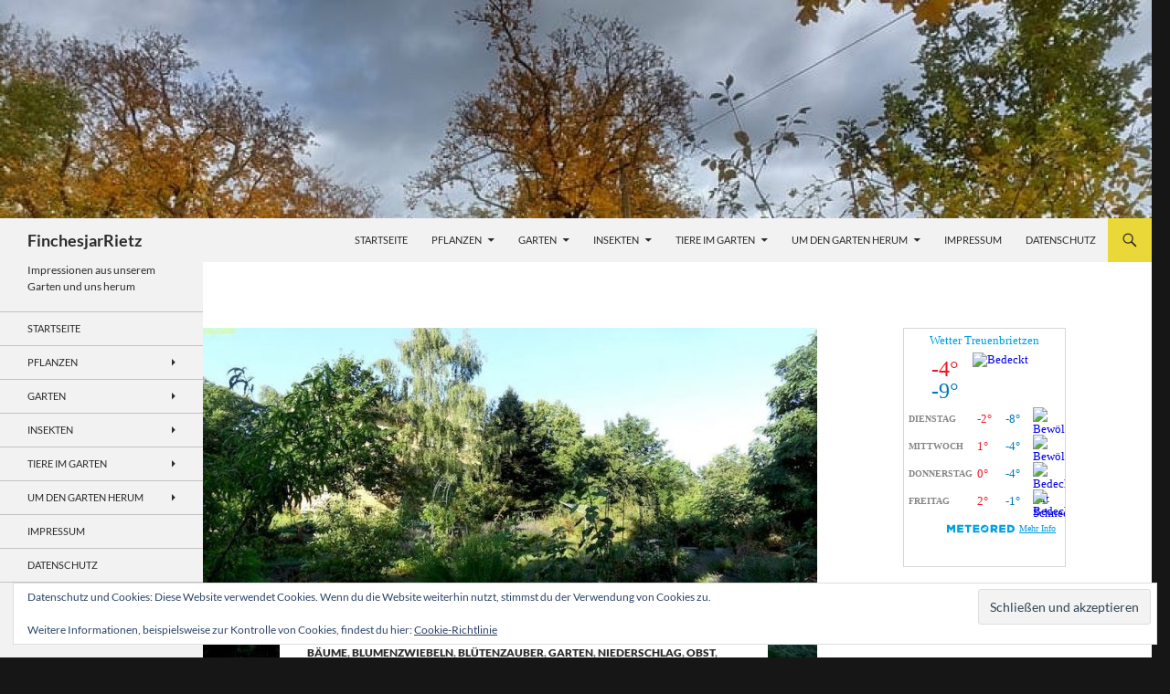

--- FILE ---
content_type: text/html; charset=UTF-8
request_url: https://www.finches-jar.eu/warm-wolkig-teilweise-sonnig/
body_size: 55551
content:
<!DOCTYPE html>
<html lang="de">
<head>
	<meta charset="UTF-8">
	<meta name="viewport" content="width=device-width, initial-scale=1.0">
	<title>Warm, wolkig teilweise sonnig | FinchesjarRietz</title>
	<link rel="profile" href="https://gmpg.org/xfn/11">
	<link rel="pingback" href="https://www.finches-jar.eu/xmlrpc.php">
	<style id="jetpack-boost-critical-css">@media all{.pmb-print-this-page{text-align:right}.pmb-print-this-page{display:flex;justify-content:flex-end}.pmb-print-this-page .button:not(:first-of-type){margin-left:1em}.pmb-print-this-page .wp-block-button__link{margin-top:0!important}}@media all{#toc_container li,#toc_container ul{margin:0;padding:0}#toc_container.no_bullets li,#toc_container.no_bullets ul,#toc_container.no_bullets ul li{background:0 0;list-style-type:none;list-style:none}#toc_container{background:#f9f9f9;border:1px solid #aaa;padding:10px;margin-bottom:1em;width:auto;display:table;font-size:95%}#toc_container.toc_white{background:#fff}#toc_container p.toc_title{text-align:center;font-weight:700;margin:0;padding:0}#toc_container p.toc_title+ul.toc_list{margin-top:1em}#toc_container a{text-decoration:none;text-shadow:none}}@media all{.wpel-icon.wpel-image{display:inline-block;width:10px;height:10px;background-repeat:no-repeat;background-position:100% 50%}.wpel-icon-right .wpel-icon.wpel-image{margin-left:.3em}.wpel-icon-8{background-image:url(https://www.finches-jar.eu/wp-content/plugins/wp-external-links/public/images/wpel-icons/icon-8.png)}}@media all{a,body,caption,div,em,form,h1,h2,h3,html,iframe,label,li,p,span,table,tbody,td,th,thead,tr,ul{border:0;font-family:inherit;font-size:100%;font-style:inherit;font-weight:inherit;margin:0;outline:0;padding:0;vertical-align:baseline}article,aside,figcaption,figure,footer,header,nav{display:block}html{overflow-y:scroll;-webkit-text-size-adjust:100%;-ms-text-size-adjust:100%;scroll-padding-top:calc(var(--wp-admin--admin-bar--height,0px) + 48px)}body,button,input{color:#2b2b2b;font-family:Lato,sans-serif;font-size:16px;font-weight:400;line-height:1.5}body{background:#f5f5f5}a{color:#24890d;text-decoration:none}h1,h2,h3{clear:both;font-weight:700;margin:36px 0 12px}h1{font-size:26px;line-height:1.3846153846}h2{font-size:24px;line-height:1}h3{font-size:22px;line-height:1.0909090909}em{font-style:italic}p{margin-bottom:24px}ul{list-style:none;margin:0 0 24px 20px}ul{list-style:disc}li>ul{margin:0 0 0 20px}img{-ms-interpolation-mode:bicubic;border:0;vertical-align:middle}figure{margin:0}button,input{-webkit-box-sizing:border-box;-moz-box-sizing:border-box;box-sizing:border-box;font-size:100%;margin:0;max-width:100%;vertical-align:baseline}button,input{line-height:normal}input{background-image:-webkit-linear-gradient(hsla(0,0%,100%,0),hsla(0,0%,100%,0))}button,input[type=submit]{-webkit-appearance:button}input[type=search]{-webkit-appearance:textfield}table,td,th{border:1px solid rgba(0,0,0,.1)}table{border-collapse:separate;border-spacing:0;border-width:1px 0 0 1px;margin-bottom:24px;width:100%}caption,td,th{font-weight:400;text-align:left}th{border-width:0 1px 1px 0;font-weight:700}td{border-width:0 1px 1px 0}input{border:1px solid rgba(0,0,0,.1);border-radius:2px;color:#2b2b2b;padding:8px 10px 7px}.button,button,input[type=submit]{background-color:#24890d;border:0;border-radius:2px;color:#fff;font-size:12px;font-weight:700;padding:10px 30px 11px;text-transform:uppercase;vertical-align:bottom}.search-field{width:100%}.search-submit{display:none}#site-header img,.entry-content img,.widget img{max-width:100%}#site-header img,.entry-content img,img[class*=attachment-],img[class*=wp-image-]{height:auto}.post-thumbnail img,.wp-post-image,img.size-full,img.size-large{height:auto;max-width:100%}iframe{margin-bottom:24px;max-width:100%}.aligncenter{display:block;margin-left:auto;margin-right:auto}.screen-reader-text{clip-path:inset(50%);overflow:hidden;position:absolute!important;height:1px;width:1px}.hide{display:none}.content-area:after,.content-area:before,.content-sidebar:after,.content-sidebar:before,.entry-content:after,.entry-content:before,.hentry:after,.hentry:before,.search-box:after,.search-box:before,.site-content:after,.site-content:before,.site-description:after,.site-description:before,.site-header:after,.site-header:before,.site-main:after,.site-main:before,.site-navigation:after,.site-navigation:before,.site:after,.site:before{content:"";display:table}.content-area:after,.content-sidebar:after,.entry-content:after,.hentry:after,.search-box:after,.site-content:after,.site-description:after,.site-header:after,.site-main:after,.site-navigation:after,.site:after{clear:both}.menu-toggle:before,.search-toggle:before{-webkit-font-smoothing:antialiased;display:inline-block;font:normal 16px/1 Genericons;text-decoration:inherit;vertical-align:text-bottom}span+.byline:before{content:" | "}.site{background-color:#fff;max-width:1260px;position:relative}#site-header{position:relative;z-index:3}.site-header{background-color:#000;max-width:1260px;position:relative;width:100%;z-index:4}.header-main{min-height:48px;padding:0 10px}.site-title{float:left;font-size:18px;font-weight:700;line-height:48px;margin:0;max-width:-webkit-calc(100% - 86px);max-width:calc(100% - 86px)}.site-title a{color:#fff;display:block;overflow:hidden;text-overflow:ellipsis;white-space:nowrap}.search-toggle{background-color:#24890d;float:right;height:48px;margin-right:38px;text-align:center;width:48px}.search-toggle:before{color:#fff;content:"";font-size:20px;margin-top:14px}.search-toggle .screen-reader-text{left:5px}.search-box-wrapper{-webkit-box-sizing:border-box;-moz-box-sizing:border-box;box-sizing:border-box;position:absolute;top:48px;right:0;width:100%;z-index:2}.search-box{background-color:#41a62a;padding:12px}.search-box .search-field{background-color:#fff;border:0;float:right;font-size:16px;padding:2px 2px 3px 6px;width:100%}.site-navigation ul{list-style:none;margin:0}.site-navigation li{border-top:1px solid rgba(255,255,255,.2)}.site-navigation ul ul{margin-left:20px}.site-navigation a{color:#fff;display:block;text-transform:uppercase}.primary-navigation{-webkit-box-sizing:border-box;-moz-box-sizing:border-box;box-sizing:border-box;font-size:14px;padding-top:24px}.primary-navigation .nav-menu{border-bottom:1px solid rgba(255,255,255,.2);display:none}.primary-navigation a{padding:7px 0}.secondary-navigation{border-bottom:1px solid rgba(255,255,255,.2);font-size:12px;margin:48px 0}.secondary-navigation a{padding:9px 0}.menu-toggle{background-color:#000;border-radius:0;height:48px;margin:0;overflow:hidden;padding:0;position:absolute;top:0;right:0;text-align:center;width:48px}.menu-toggle:before{color:#fff;content:"";padding:16px}.content-area{padding-top:48px}.hentry{margin:0 auto 48px;max-width:672px}.site-content .entry-content,.site-content .entry-header,.site-content .entry-meta{margin:0 auto;max-width:474px}.post-thumbnail{background:#b2b2b2 url(https://www.finches-jar.eu/wp-content/themes/twentyfourteen/images/pattern-light.svg) repeat fixed;display:block;position:relative;width:100%;z-index:0}.entry-header{position:relative;z-index:1}.entry-title{font-size:33px;font-weight:300;line-height:1.0909090909;margin-bottom:12px;margin:0 0 12px 0;text-transform:uppercase}.site-content .entry-header{background-color:#fff;padding:0 10px 12px}.site-content .has-post-thumbnail .entry-header{padding-top:24px}.entry-meta{clear:both;color:#767676;font-size:12px;font-weight:400;line-height:1.3333333333;text-transform:uppercase}.entry-meta a{color:#767676}.cat-links{font-weight:900;text-transform:uppercase}.cat-links a{color:#2b2b2b}.byline{display:none}.group-blog .byline,.single .byline{display:inline}.site-content .entry-meta{background-color:#fff;margin-bottom:8px}.site-content footer.entry-meta{margin:24px auto 0;padding:0 10px}.entry-meta .tag-links a{background-color:#767676;border-radius:0 2px 2px 0;color:#fff;display:inline-block;font-size:11px;font-weight:700;line-height:1.2727272727;margin:2px 4px 2px 10px;padding:3px 7px;position:relative;text-transform:uppercase}.entry-meta .tag-links a:before{border-top:10px solid transparent;border-right:8px solid #767676;border-bottom:10px solid transparent;content:"";height:0;position:absolute;top:0;left:-8px;width:0}.entry-meta .tag-links a:after{background-color:#fff;border-radius:50%;content:"";height:4px;position:absolute;top:8px;left:-2px;width:4px}.entry-content{-webkit-hyphens:auto;-moz-hyphens:auto;-ms-hyphens:auto;hyphens:auto;word-wrap:break-word}.site-content .entry-content{background-color:#fff;padding:12px 10px 0}.entry-content h3:first-child{margin-top:0}.entry-content a{text-decoration:underline}.entry-content a.button{text-decoration:none}.singular .site-content .hentry.has-post-thumbnail{margin-top:-48px}#secondary{background-color:#000;border-top:1px solid #000;border-bottom:1px solid rgba(255,255,255,.2);clear:both;color:rgba(255,255,255,.7);margin-top:-1px;padding:0 10px;position:relative;z-index:2}.site-description{display:none;font-size:12px;font-weight:400;line-height:1.5}.primary-sidebar{padding-top:48px}.secondary-navigation+.primary-sidebar{padding-top:0}.content-sidebar{border-top:1px solid rgba(0,0,0,.1);border-bottom:1px solid rgba(0,0,0,.1);-webkit-box-sizing:border-box;-moz-box-sizing:border-box;box-sizing:border-box;color:#767676;padding:48px 10px 0}.widget{font-size:14px;-webkit-hyphens:auto;-moz-hyphens:auto;-ms-hyphens:auto;hyphens:auto;line-height:1.2857142857;margin-bottom:48px;width:100%;word-wrap:break-word}.widget a{color:#fff}.widget h1{margin:24px 0 12px}.widget h1{font-size:22px;line-height:1.0909090909}.widget ul{list-style:none;margin:0}.widget table,.widget td,.widget th{border-color:rgba(255,255,255,.2)}.widget table{margin-bottom:18px}.widget-area .widget input{background-color:rgba(255,255,255,.1);border-color:rgba(255,255,255,.2);color:#fff;font-size:16px;padding:1px 2px 2px 4px}.widget input[type=submit]{background-color:#24890d;border:0;font-size:12px;padding:5px 15px 4px}.widget .widget-title{font-size:14px;font-weight:700;line-height:1.7142857142;margin:0 0 24px 0;text-transform:uppercase}.widget-title{color:#fff}.widget_calendar table{line-height:2;margin:0}.widget_calendar caption{color:#fff;font-weight:700;line-height:1.7142857142;margin-bottom:18px;text-align:left;text-transform:uppercase}.widget_calendar thead th{background-color:rgba(255,255,255,.1)}.widget_calendar tbody td,.widget_calendar thead th{text-align:center}.widget_calendar tbody a{background-color:#24890d;color:#fff;display:block}.widget_calendar .wp-calendar-nav{display:table;width:100%;line-height:2}.widget_calendar .wp-calendar-nav span{display:table-cell}.widget_calendar .wp-calendar-nav-prev{padding-left:5px;text-align:left}.widget_calendar .wp-calendar-nav-next{padding-right:5px;text-align:right}.widget_recent_entries li{border-top:1px solid rgba(255,255,255,.2);padding:8px 0 9px}.widget_recent_entries li:first-child{border-top:0}.tagcloud ul{list-style-type:none}.tagcloud ul li{display:inline-block}.widget_recent_entries .post-date{display:block}.widget_text>div>:last-child{margin-bottom:0}.content-sidebar .widget a{color:#24890d}.content-sidebar .widget .widget-title{border-top:5px solid #000;color:#2b2b2b;font-size:14px;font-weight:900;margin:0 0 18px;padding-top:7px;text-transform:uppercase}@-ms-viewport{width:device-width}@viewport{width:device-width}@media screen and (min-width:401px){.site-content span+.byline:before{content:""}.site-content .byline a:before,.site-content .entry-date a:before{-webkit-font-smoothing:antialiased;display:inline-block;font:normal 16px/1 Genericons;text-decoration:inherit;vertical-align:text-bottom}.site-content .entry-meta>span{margin-right:10px}.site-content .entry-date a:before{content:"";margin-right:1px;position:relative;top:1px}.site-content .byline a:before{content:""}}@media screen and (min-width:594px){.site-content .entry-header{padding-right:30px;padding-left:30px}.site-content .has-post-thumbnail .entry-header{margin-top:-48px}}@media screen and (min-width:673px){.header-main{padding:0 30px}.search-toggle{margin-right:18px}.search-box .search-field{width:50%}.content-area{float:left;width:100%}.site-content{margin-right:33.33333333%}.site-content .has-post-thumbnail .entry-header{margin-top:0}.site-content .entry-content,.site-content footer.entry-meta{padding-right:30px;padding-left:30px}.singular .site-content .hentry.has-post-thumbnail{margin-top:0}#secondary{padding:0 30px}.content-sidebar{border:0;float:right;margin-left:-33.33333333%;padding:48px 30px 24px;position:relative;width:33.33333333%}}@media screen and (min-width:783px){.site-title{max-width:-webkit-calc(100% - 48px);max-width:calc(100% - 48px)}.header-main{padding-right:0}.search-toggle{margin-right:0}.primary-navigation{float:right;font-size:11px;margin:0 1px 0-12px;padding:0;text-transform:uppercase}.primary-navigation .menu-toggle{display:none;padding:0}.primary-navigation .nav-menu{border-bottom:0;display:block}.primary-navigation li{border:0;display:inline-block;height:48px;line-height:48px;position:relative}.primary-navigation a{display:inline-block;padding:0 12px;white-space:nowrap}.primary-navigation ul ul{background-color:#24890d;float:left;margin:0;position:absolute;top:48px;left:-999em;z-index:99999}.primary-navigation li li{border:0;display:block;height:auto;line-height:1.0909090909}.primary-navigation ul ul ul{left:-999em;top:0}.primary-navigation ul ul a{padding:18px 12px;white-space:normal;width:176px}.primary-navigation .menu-item-has-children>a{padding-right:26px}.primary-navigation .menu-item-has-children>a:after{-webkit-font-smoothing:antialiased;content:"";display:inline-block;font:normal 8px/1 Genericons;position:absolute;right:12px;top:22px;vertical-align:text-bottom}.primary-navigation li .menu-item-has-children>a{padding-right:20px;width:168px}.primary-navigation .menu-item-has-children li.menu-item-has-children>a:after{content:"";right:8px;top:20px}}@media screen and (min-width:846px){.content-area,.content-sidebar{padding-top:72px}.site-content .has-post-thumbnail .entry-header{margin-top:-48px}}@media screen and (min-width:1008px){.search-box-wrapper{padding-left:182px}.site-content{margin-right:29.04761904%;margin-left:182px}.site-content .entry-header{margin-top:0}.site-content .has-post-thumbnail .entry-header{margin-top:0}.content-sidebar{margin-left:-29.04761904%;width:29.04761904%}.site:before{background-color:#000;content:"";display:block;height:100%;min-height:100%;position:absolute;top:0;left:0;width:182px;z-index:2}#secondary{background-color:transparent;border:0;clear:none;float:left;margin:0 0 0-100%;min-height:100vh;width:122px}.primary-sidebar{padding-top:0}.site-description{display:block;margin:0 0 18px}.secondary-navigation{font-size:11px;margin:0-30px 48px;width:182px}.secondary-navigation li{border-top:1px solid rgba(255,255,255,.2);position:relative}.secondary-navigation a{padding:10px 30px}.secondary-navigation ul ul{background-color:#24890d;position:absolute;top:0;left:-999em;width:182px;z-index:99999}.secondary-navigation li li{border-top:0}.secondary-navigation .menu-item-has-children>a{padding-right:38px}.secondary-navigation .menu-item-has-children>a:after{-webkit-font-smoothing:antialiased;content:"";display:inline-block;font:normal 8px/1 Genericons;position:absolute;right:26px;top:14px;vertical-align:text-bottom}.primary-sidebar .widget{font-size:12px;line-height:1.5}.primary-sidebar .widget h1{font-size:20px;line-height:1.2}.primary-sidebar .widget input{font-size:12px;padding:3px 2px 4px 4px}.primary-sidebar .widget input[type=submit]{padding:5px 15px 4px}.primary-sidebar .widget .widget-title{font-size:11px;font-weight:900;line-height:1.6363636363;margin-bottom:18px}.primary-sidebar .widget_recent_entries li{border-top:0;padding:0 0 6px}}@media screen and (min-width:1040px){.site-content .has-post-thumbnail .entry-header{margin-top:-48px}.site-content .entry-content,.site-content .entry-header,.site-content footer.entry-meta{padding-right:15px;padding-left:15px}}@media screen and (min-width:1080px){.search-box .search-field{width:324px}.site-content{margin-left:222px}.site:before{width:222px}.search-box-wrapper{padding-left:222px}#secondary{width:162px}.secondary-navigation,.secondary-navigation ul ul{width:222px}}@media screen and (min-width:1110px){.site-content .entry-content,.site-content .entry-header,.site-content footer.entry-meta{padding-right:30px;padding-left:30px}}@media screen and (min-width:1218px){.site-content .entry-content,.site-content .entry-header,.site-content footer.entry-meta{margin-right:54px}}}@media all{[class^=wp-block-] figcaption{font-size:12px;font-style:italic;line-height:1.5;margin:9px 0 0}.wp-block-image{margin-bottom:24px}.wp-block-image figcaption{text-align:left}.wp-block-button .wp-block-button__link{font-size:12px;font-weight:700;line-height:1.25;padding:10px 30px 11px;text-decoration:none;text-transform:uppercase;vertical-align:bottom}.wp-block-button__link{background-color:#24890d;color:#fff}}@media all{.shariff{display:block!important;clear:both}.shariff ul{display:flex;flex-direction:row;flex-flow:row wrap;padding:0!important;margin:0!important}.shariff li{height:35px;box-sizing:border-box;list-style:none!important;overflow:hidden!important;margin:5px!important;padding:0!important;text-indent:0!important;border-left:0 none!important}.shariff a{position:relative;display:block!important;height:35px;padding:0;margin:0;box-sizing:border-box;border:0;text-decoration:none;background-image:none!important;text-align:left;box-shadow:none}.shariff .shariff-icon svg{width:32px;height:20px;padding:7px 1px;box-sizing:content-box!important}.shariff-button::before{content:none!important}.shariff .shariff-buttons.theme-round li{width:35px!important;height:35px;border-radius:50%;margin:5px}.shariff .theme-round a{position:relative;height:35px;border-radius:50%}.shariff .theme-round .shariff-icon svg{display:block;margin:auto;padding:8px 1px}.shariff .theme-round .shariff-icon svg path{fill:#fff}.shariff.shariff-align-center ul{justify-content:center;align-items:center}.shariff .info a{border:1px solid #ddd;width:35px}.shariff .shariff-button.info{width:35px;flex:0 0 auto!important}.shariff .theme-round .shariff-button.shariff-nocustomcolor.info svg path{fill:#999}.shariff .info .shariff-icon svg{display:block;margin:auto}@media only screen and (max-width:360px){.shariff .shariff-buttons li{width:35px}.shariff .shariff-buttons .shariff-icon svg{display:block;margin:auto}}@media only screen and (min-width:361px){.shariff .shariff-buttons li{width:125px}}}@media all{#jp-relatedposts{display:none;padding-top:1em;margin:1em 0;position:relative;clear:both}.jp-relatedposts::after{content:"";display:block;clear:both}#jp-relatedposts h3.jp-relatedposts-headline{margin:0 0 1em 0;display:inline-block;float:left;font-size:9pt;font-weight:700;font-family:inherit}#jp-relatedposts h3.jp-relatedposts-headline em::before{content:"";display:block;width:100%;min-width:30px;border-top:1px solid rgba(0,0,0,.2);margin-bottom:1em}#jp-relatedposts h3.jp-relatedposts-headline em{font-style:normal;font-weight:700}}</style><meta name='robots' content='max-image-preview:large' />
<!-- Jetpack Site Verification Tags -->
<meta name="msvalidate.01" content="6522EDDEDB5E4EA526974F24B136694E" />
<link rel='dns-prefetch' href='//www.finches-jar.eu' />
<link rel='dns-prefetch' href='//secure.gravatar.com' />
<link rel='dns-prefetch' href='//stats.wp.com' />
<link rel='dns-prefetch' href='//v0.wordpress.com' />
<link rel='preconnect' href='//c0.wp.com' />
<link rel="alternate" type="application/rss+xml" title="FinchesjarRietz &raquo; Feed" href="https://www.finches-jar.eu/feed/" />
<link rel="alternate" type="application/rss+xml" title="FinchesjarRietz &raquo; Kommentar-Feed" href="https://www.finches-jar.eu/comments/feed/" />
<link rel="alternate" title="oEmbed (JSON)" type="application/json+oembed" href="https://www.finches-jar.eu/wp-json/oembed/1.0/embed?url=https%3A%2F%2Fwww.finches-jar.eu%2Fwarm-wolkig-teilweise-sonnig%2F" />
<link rel="alternate" title="oEmbed (XML)" type="text/xml+oembed" href="https://www.finches-jar.eu/wp-json/oembed/1.0/embed?url=https%3A%2F%2Fwww.finches-jar.eu%2Fwarm-wolkig-teilweise-sonnig%2F&#038;format=xml" />
<style id='wp-img-auto-sizes-contain-inline-css'>
img:is([sizes=auto i],[sizes^="auto," i]){contain-intrinsic-size:3000px 1500px}
/*# sourceURL=wp-img-auto-sizes-contain-inline-css */
</style>
<noscript><link rel='stylesheet' id='twentyfourteen-jetpack-css' href='https://c0.wp.com/p/jetpack/15.4/modules/theme-tools/compat/twentyfourteen.css' media='all' />
</noscript><link data-media="all" onload="this.media=this.dataset.media; delete this.dataset.media; this.removeAttribute( &apos;onload&apos; );" rel='stylesheet' id='twentyfourteen-jetpack-css' href='https://c0.wp.com/p/jetpack/15.4/modules/theme-tools/compat/twentyfourteen.css' media="not all" />
<noscript><link rel='stylesheet' id='jetpack_related-posts-css' href='https://c0.wp.com/p/jetpack/15.4/modules/related-posts/related-posts.css' media='all' />
</noscript><link data-media="all" onload="this.media=this.dataset.media; delete this.dataset.media; this.removeAttribute( &apos;onload&apos; );" rel='stylesheet' id='jetpack_related-posts-css' href='https://c0.wp.com/p/jetpack/15.4/modules/related-posts/related-posts.css' media="not all" />
<noscript><link rel='stylesheet' id='pmb_common-css' href='https://www.finches-jar.eu/wp-content/plugins/print-my-blog/assets/styles/pmb-common.css?ver=1756062058' media='all' />
</noscript><link data-media="all" onload="this.media=this.dataset.media; delete this.dataset.media; this.removeAttribute( &apos;onload&apos; );" rel='stylesheet' id='pmb_common-css' href='https://www.finches-jar.eu/wp-content/plugins/print-my-blog/assets/styles/pmb-common.css?ver=1756062058' media="not all" />
<style id='wp-emoji-styles-inline-css'>

	img.wp-smiley, img.emoji {
		display: inline !important;
		border: none !important;
		box-shadow: none !important;
		height: 1em !important;
		width: 1em !important;
		margin: 0 0.07em !important;
		vertical-align: -0.1em !important;
		background: none !important;
		padding: 0 !important;
	}
/*# sourceURL=wp-emoji-styles-inline-css */
</style>
<style id='wp-block-library-inline-css'>
:root{--wp-block-synced-color:#7a00df;--wp-block-synced-color--rgb:122,0,223;--wp-bound-block-color:var(--wp-block-synced-color);--wp-editor-canvas-background:#ddd;--wp-admin-theme-color:#007cba;--wp-admin-theme-color--rgb:0,124,186;--wp-admin-theme-color-darker-10:#006ba1;--wp-admin-theme-color-darker-10--rgb:0,107,160.5;--wp-admin-theme-color-darker-20:#005a87;--wp-admin-theme-color-darker-20--rgb:0,90,135;--wp-admin-border-width-focus:2px}@media (min-resolution:192dpi){:root{--wp-admin-border-width-focus:1.5px}}.wp-element-button{cursor:pointer}:root .has-very-light-gray-background-color{background-color:#eee}:root .has-very-dark-gray-background-color{background-color:#313131}:root .has-very-light-gray-color{color:#eee}:root .has-very-dark-gray-color{color:#313131}:root .has-vivid-green-cyan-to-vivid-cyan-blue-gradient-background{background:linear-gradient(135deg,#00d084,#0693e3)}:root .has-purple-crush-gradient-background{background:linear-gradient(135deg,#34e2e4,#4721fb 50%,#ab1dfe)}:root .has-hazy-dawn-gradient-background{background:linear-gradient(135deg,#faaca8,#dad0ec)}:root .has-subdued-olive-gradient-background{background:linear-gradient(135deg,#fafae1,#67a671)}:root .has-atomic-cream-gradient-background{background:linear-gradient(135deg,#fdd79a,#004a59)}:root .has-nightshade-gradient-background{background:linear-gradient(135deg,#330968,#31cdcf)}:root .has-midnight-gradient-background{background:linear-gradient(135deg,#020381,#2874fc)}:root{--wp--preset--font-size--normal:16px;--wp--preset--font-size--huge:42px}.has-regular-font-size{font-size:1em}.has-larger-font-size{font-size:2.625em}.has-normal-font-size{font-size:var(--wp--preset--font-size--normal)}.has-huge-font-size{font-size:var(--wp--preset--font-size--huge)}.has-text-align-center{text-align:center}.has-text-align-left{text-align:left}.has-text-align-right{text-align:right}.has-fit-text{white-space:nowrap!important}#end-resizable-editor-section{display:none}.aligncenter{clear:both}.items-justified-left{justify-content:flex-start}.items-justified-center{justify-content:center}.items-justified-right{justify-content:flex-end}.items-justified-space-between{justify-content:space-between}.screen-reader-text{border:0;clip-path:inset(50%);height:1px;margin:-1px;overflow:hidden;padding:0;position:absolute;width:1px;word-wrap:normal!important}.screen-reader-text:focus{background-color:#ddd;clip-path:none;color:#444;display:block;font-size:1em;height:auto;left:5px;line-height:normal;padding:15px 23px 14px;text-decoration:none;top:5px;width:auto;z-index:100000}html :where(.has-border-color){border-style:solid}html :where([style*=border-top-color]){border-top-style:solid}html :where([style*=border-right-color]){border-right-style:solid}html :where([style*=border-bottom-color]){border-bottom-style:solid}html :where([style*=border-left-color]){border-left-style:solid}html :where([style*=border-width]){border-style:solid}html :where([style*=border-top-width]){border-top-style:solid}html :where([style*=border-right-width]){border-right-style:solid}html :where([style*=border-bottom-width]){border-bottom-style:solid}html :where([style*=border-left-width]){border-left-style:solid}html :where(img[class*=wp-image-]){height:auto;max-width:100%}:where(figure){margin:0 0 1em}html :where(.is-position-sticky){--wp-admin--admin-bar--position-offset:var(--wp-admin--admin-bar--height,0px)}@media screen and (max-width:600px){html :where(.is-position-sticky){--wp-admin--admin-bar--position-offset:0px}}

/*# sourceURL=wp-block-library-inline-css */
</style><style id='wp-block-gallery-inline-css'>
.blocks-gallery-grid:not(.has-nested-images),.wp-block-gallery:not(.has-nested-images){display:flex;flex-wrap:wrap;list-style-type:none;margin:0;padding:0}.blocks-gallery-grid:not(.has-nested-images) .blocks-gallery-image,.blocks-gallery-grid:not(.has-nested-images) .blocks-gallery-item,.wp-block-gallery:not(.has-nested-images) .blocks-gallery-image,.wp-block-gallery:not(.has-nested-images) .blocks-gallery-item{display:flex;flex-direction:column;flex-grow:1;justify-content:center;margin:0 1em 1em 0;position:relative;width:calc(50% - 1em)}.blocks-gallery-grid:not(.has-nested-images) .blocks-gallery-image:nth-of-type(2n),.blocks-gallery-grid:not(.has-nested-images) .blocks-gallery-item:nth-of-type(2n),.wp-block-gallery:not(.has-nested-images) .blocks-gallery-image:nth-of-type(2n),.wp-block-gallery:not(.has-nested-images) .blocks-gallery-item:nth-of-type(2n){margin-right:0}.blocks-gallery-grid:not(.has-nested-images) .blocks-gallery-image figure,.blocks-gallery-grid:not(.has-nested-images) .blocks-gallery-item figure,.wp-block-gallery:not(.has-nested-images) .blocks-gallery-image figure,.wp-block-gallery:not(.has-nested-images) .blocks-gallery-item figure{align-items:flex-end;display:flex;height:100%;justify-content:flex-start;margin:0}.blocks-gallery-grid:not(.has-nested-images) .blocks-gallery-image img,.blocks-gallery-grid:not(.has-nested-images) .blocks-gallery-item img,.wp-block-gallery:not(.has-nested-images) .blocks-gallery-image img,.wp-block-gallery:not(.has-nested-images) .blocks-gallery-item img{display:block;height:auto;max-width:100%;width:auto}.blocks-gallery-grid:not(.has-nested-images) .blocks-gallery-image figcaption,.blocks-gallery-grid:not(.has-nested-images) .blocks-gallery-item figcaption,.wp-block-gallery:not(.has-nested-images) .blocks-gallery-image figcaption,.wp-block-gallery:not(.has-nested-images) .blocks-gallery-item figcaption{background:linear-gradient(0deg,#000000b3,#0000004d 70%,#0000);bottom:0;box-sizing:border-box;color:#fff;font-size:.8em;margin:0;max-height:100%;overflow:auto;padding:3em .77em .7em;position:absolute;text-align:center;width:100%;z-index:2}.blocks-gallery-grid:not(.has-nested-images) .blocks-gallery-image figcaption img,.blocks-gallery-grid:not(.has-nested-images) .blocks-gallery-item figcaption img,.wp-block-gallery:not(.has-nested-images) .blocks-gallery-image figcaption img,.wp-block-gallery:not(.has-nested-images) .blocks-gallery-item figcaption img{display:inline}.blocks-gallery-grid:not(.has-nested-images) figcaption,.wp-block-gallery:not(.has-nested-images) figcaption{flex-grow:1}.blocks-gallery-grid:not(.has-nested-images).is-cropped .blocks-gallery-image a,.blocks-gallery-grid:not(.has-nested-images).is-cropped .blocks-gallery-image img,.blocks-gallery-grid:not(.has-nested-images).is-cropped .blocks-gallery-item a,.blocks-gallery-grid:not(.has-nested-images).is-cropped .blocks-gallery-item img,.wp-block-gallery:not(.has-nested-images).is-cropped .blocks-gallery-image a,.wp-block-gallery:not(.has-nested-images).is-cropped .blocks-gallery-image img,.wp-block-gallery:not(.has-nested-images).is-cropped .blocks-gallery-item a,.wp-block-gallery:not(.has-nested-images).is-cropped .blocks-gallery-item img{flex:1;height:100%;object-fit:cover;width:100%}.blocks-gallery-grid:not(.has-nested-images).columns-1 .blocks-gallery-image,.blocks-gallery-grid:not(.has-nested-images).columns-1 .blocks-gallery-item,.wp-block-gallery:not(.has-nested-images).columns-1 .blocks-gallery-image,.wp-block-gallery:not(.has-nested-images).columns-1 .blocks-gallery-item{margin-right:0;width:100%}@media (min-width:600px){.blocks-gallery-grid:not(.has-nested-images).columns-3 .blocks-gallery-image,.blocks-gallery-grid:not(.has-nested-images).columns-3 .blocks-gallery-item,.wp-block-gallery:not(.has-nested-images).columns-3 .blocks-gallery-image,.wp-block-gallery:not(.has-nested-images).columns-3 .blocks-gallery-item{margin-right:1em;width:calc(33.33333% - .66667em)}.blocks-gallery-grid:not(.has-nested-images).columns-4 .blocks-gallery-image,.blocks-gallery-grid:not(.has-nested-images).columns-4 .blocks-gallery-item,.wp-block-gallery:not(.has-nested-images).columns-4 .blocks-gallery-image,.wp-block-gallery:not(.has-nested-images).columns-4 .blocks-gallery-item{margin-right:1em;width:calc(25% - .75em)}.blocks-gallery-grid:not(.has-nested-images).columns-5 .blocks-gallery-image,.blocks-gallery-grid:not(.has-nested-images).columns-5 .blocks-gallery-item,.wp-block-gallery:not(.has-nested-images).columns-5 .blocks-gallery-image,.wp-block-gallery:not(.has-nested-images).columns-5 .blocks-gallery-item{margin-right:1em;width:calc(20% - .8em)}.blocks-gallery-grid:not(.has-nested-images).columns-6 .blocks-gallery-image,.blocks-gallery-grid:not(.has-nested-images).columns-6 .blocks-gallery-item,.wp-block-gallery:not(.has-nested-images).columns-6 .blocks-gallery-image,.wp-block-gallery:not(.has-nested-images).columns-6 .blocks-gallery-item{margin-right:1em;width:calc(16.66667% - .83333em)}.blocks-gallery-grid:not(.has-nested-images).columns-7 .blocks-gallery-image,.blocks-gallery-grid:not(.has-nested-images).columns-7 .blocks-gallery-item,.wp-block-gallery:not(.has-nested-images).columns-7 .blocks-gallery-image,.wp-block-gallery:not(.has-nested-images).columns-7 .blocks-gallery-item{margin-right:1em;width:calc(14.28571% - .85714em)}.blocks-gallery-grid:not(.has-nested-images).columns-8 .blocks-gallery-image,.blocks-gallery-grid:not(.has-nested-images).columns-8 .blocks-gallery-item,.wp-block-gallery:not(.has-nested-images).columns-8 .blocks-gallery-image,.wp-block-gallery:not(.has-nested-images).columns-8 .blocks-gallery-item{margin-right:1em;width:calc(12.5% - .875em)}.blocks-gallery-grid:not(.has-nested-images).columns-1 .blocks-gallery-image:nth-of-type(1n),.blocks-gallery-grid:not(.has-nested-images).columns-1 .blocks-gallery-item:nth-of-type(1n),.blocks-gallery-grid:not(.has-nested-images).columns-2 .blocks-gallery-image:nth-of-type(2n),.blocks-gallery-grid:not(.has-nested-images).columns-2 .blocks-gallery-item:nth-of-type(2n),.blocks-gallery-grid:not(.has-nested-images).columns-3 .blocks-gallery-image:nth-of-type(3n),.blocks-gallery-grid:not(.has-nested-images).columns-3 .blocks-gallery-item:nth-of-type(3n),.blocks-gallery-grid:not(.has-nested-images).columns-4 .blocks-gallery-image:nth-of-type(4n),.blocks-gallery-grid:not(.has-nested-images).columns-4 .blocks-gallery-item:nth-of-type(4n),.blocks-gallery-grid:not(.has-nested-images).columns-5 .blocks-gallery-image:nth-of-type(5n),.blocks-gallery-grid:not(.has-nested-images).columns-5 .blocks-gallery-item:nth-of-type(5n),.blocks-gallery-grid:not(.has-nested-images).columns-6 .blocks-gallery-image:nth-of-type(6n),.blocks-gallery-grid:not(.has-nested-images).columns-6 .blocks-gallery-item:nth-of-type(6n),.blocks-gallery-grid:not(.has-nested-images).columns-7 .blocks-gallery-image:nth-of-type(7n),.blocks-gallery-grid:not(.has-nested-images).columns-7 .blocks-gallery-item:nth-of-type(7n),.blocks-gallery-grid:not(.has-nested-images).columns-8 .blocks-gallery-image:nth-of-type(8n),.blocks-gallery-grid:not(.has-nested-images).columns-8 .blocks-gallery-item:nth-of-type(8n),.wp-block-gallery:not(.has-nested-images).columns-1 .blocks-gallery-image:nth-of-type(1n),.wp-block-gallery:not(.has-nested-images).columns-1 .blocks-gallery-item:nth-of-type(1n),.wp-block-gallery:not(.has-nested-images).columns-2 .blocks-gallery-image:nth-of-type(2n),.wp-block-gallery:not(.has-nested-images).columns-2 .blocks-gallery-item:nth-of-type(2n),.wp-block-gallery:not(.has-nested-images).columns-3 .blocks-gallery-image:nth-of-type(3n),.wp-block-gallery:not(.has-nested-images).columns-3 .blocks-gallery-item:nth-of-type(3n),.wp-block-gallery:not(.has-nested-images).columns-4 .blocks-gallery-image:nth-of-type(4n),.wp-block-gallery:not(.has-nested-images).columns-4 .blocks-gallery-item:nth-of-type(4n),.wp-block-gallery:not(.has-nested-images).columns-5 .blocks-gallery-image:nth-of-type(5n),.wp-block-gallery:not(.has-nested-images).columns-5 .blocks-gallery-item:nth-of-type(5n),.wp-block-gallery:not(.has-nested-images).columns-6 .blocks-gallery-image:nth-of-type(6n),.wp-block-gallery:not(.has-nested-images).columns-6 .blocks-gallery-item:nth-of-type(6n),.wp-block-gallery:not(.has-nested-images).columns-7 .blocks-gallery-image:nth-of-type(7n),.wp-block-gallery:not(.has-nested-images).columns-7 .blocks-gallery-item:nth-of-type(7n),.wp-block-gallery:not(.has-nested-images).columns-8 .blocks-gallery-image:nth-of-type(8n),.wp-block-gallery:not(.has-nested-images).columns-8 .blocks-gallery-item:nth-of-type(8n){margin-right:0}}.blocks-gallery-grid:not(.has-nested-images) .blocks-gallery-image:last-child,.blocks-gallery-grid:not(.has-nested-images) .blocks-gallery-item:last-child,.wp-block-gallery:not(.has-nested-images) .blocks-gallery-image:last-child,.wp-block-gallery:not(.has-nested-images) .blocks-gallery-item:last-child{margin-right:0}.blocks-gallery-grid:not(.has-nested-images).alignleft,.blocks-gallery-grid:not(.has-nested-images).alignright,.wp-block-gallery:not(.has-nested-images).alignleft,.wp-block-gallery:not(.has-nested-images).alignright{max-width:420px;width:100%}.blocks-gallery-grid:not(.has-nested-images).aligncenter .blocks-gallery-item figure,.wp-block-gallery:not(.has-nested-images).aligncenter .blocks-gallery-item figure{justify-content:center}.wp-block-gallery:not(.is-cropped) .blocks-gallery-item{align-self:flex-start}figure.wp-block-gallery.has-nested-images{align-items:normal}.wp-block-gallery.has-nested-images figure.wp-block-image:not(#individual-image){margin:0;width:calc(50% - var(--wp--style--unstable-gallery-gap, 16px)/2)}.wp-block-gallery.has-nested-images figure.wp-block-image{box-sizing:border-box;display:flex;flex-direction:column;flex-grow:1;justify-content:center;max-width:100%;position:relative}.wp-block-gallery.has-nested-images figure.wp-block-image>a,.wp-block-gallery.has-nested-images figure.wp-block-image>div{flex-direction:column;flex-grow:1;margin:0}.wp-block-gallery.has-nested-images figure.wp-block-image img{display:block;height:auto;max-width:100%!important;width:auto}.wp-block-gallery.has-nested-images figure.wp-block-image figcaption,.wp-block-gallery.has-nested-images figure.wp-block-image:has(figcaption):before{bottom:0;left:0;max-height:100%;position:absolute;right:0}.wp-block-gallery.has-nested-images figure.wp-block-image:has(figcaption):before{backdrop-filter:blur(3px);content:"";height:100%;-webkit-mask-image:linear-gradient(0deg,#000 20%,#0000);mask-image:linear-gradient(0deg,#000 20%,#0000);max-height:40%;pointer-events:none}.wp-block-gallery.has-nested-images figure.wp-block-image figcaption{box-sizing:border-box;color:#fff;font-size:13px;margin:0;overflow:auto;padding:1em;text-align:center;text-shadow:0 0 1.5px #000}.wp-block-gallery.has-nested-images figure.wp-block-image figcaption::-webkit-scrollbar{height:12px;width:12px}.wp-block-gallery.has-nested-images figure.wp-block-image figcaption::-webkit-scrollbar-track{background-color:initial}.wp-block-gallery.has-nested-images figure.wp-block-image figcaption::-webkit-scrollbar-thumb{background-clip:padding-box;background-color:initial;border:3px solid #0000;border-radius:8px}.wp-block-gallery.has-nested-images figure.wp-block-image figcaption:focus-within::-webkit-scrollbar-thumb,.wp-block-gallery.has-nested-images figure.wp-block-image figcaption:focus::-webkit-scrollbar-thumb,.wp-block-gallery.has-nested-images figure.wp-block-image figcaption:hover::-webkit-scrollbar-thumb{background-color:#fffc}.wp-block-gallery.has-nested-images figure.wp-block-image figcaption{scrollbar-color:#0000 #0000;scrollbar-gutter:stable both-edges;scrollbar-width:thin}.wp-block-gallery.has-nested-images figure.wp-block-image figcaption:focus,.wp-block-gallery.has-nested-images figure.wp-block-image figcaption:focus-within,.wp-block-gallery.has-nested-images figure.wp-block-image figcaption:hover{scrollbar-color:#fffc #0000}.wp-block-gallery.has-nested-images figure.wp-block-image figcaption{will-change:transform}@media (hover:none){.wp-block-gallery.has-nested-images figure.wp-block-image figcaption{scrollbar-color:#fffc #0000}}.wp-block-gallery.has-nested-images figure.wp-block-image figcaption{background:linear-gradient(0deg,#0006,#0000)}.wp-block-gallery.has-nested-images figure.wp-block-image figcaption img{display:inline}.wp-block-gallery.has-nested-images figure.wp-block-image figcaption a{color:inherit}.wp-block-gallery.has-nested-images figure.wp-block-image.has-custom-border img{box-sizing:border-box}.wp-block-gallery.has-nested-images figure.wp-block-image.has-custom-border>a,.wp-block-gallery.has-nested-images figure.wp-block-image.has-custom-border>div,.wp-block-gallery.has-nested-images figure.wp-block-image.is-style-rounded>a,.wp-block-gallery.has-nested-images figure.wp-block-image.is-style-rounded>div{flex:1 1 auto}.wp-block-gallery.has-nested-images figure.wp-block-image.has-custom-border figcaption,.wp-block-gallery.has-nested-images figure.wp-block-image.is-style-rounded figcaption{background:none;color:inherit;flex:initial;margin:0;padding:10px 10px 9px;position:relative;text-shadow:none}.wp-block-gallery.has-nested-images figure.wp-block-image.has-custom-border:before,.wp-block-gallery.has-nested-images figure.wp-block-image.is-style-rounded:before{content:none}.wp-block-gallery.has-nested-images figcaption{flex-basis:100%;flex-grow:1;text-align:center}.wp-block-gallery.has-nested-images:not(.is-cropped) figure.wp-block-image:not(#individual-image){margin-bottom:auto;margin-top:0}.wp-block-gallery.has-nested-images.is-cropped figure.wp-block-image:not(#individual-image){align-self:inherit}.wp-block-gallery.has-nested-images.is-cropped figure.wp-block-image:not(#individual-image)>a,.wp-block-gallery.has-nested-images.is-cropped figure.wp-block-image:not(#individual-image)>div:not(.components-drop-zone){display:flex}.wp-block-gallery.has-nested-images.is-cropped figure.wp-block-image:not(#individual-image) a,.wp-block-gallery.has-nested-images.is-cropped figure.wp-block-image:not(#individual-image) img{flex:1 0 0%;height:100%;object-fit:cover;width:100%}.wp-block-gallery.has-nested-images.columns-1 figure.wp-block-image:not(#individual-image){width:100%}@media (min-width:600px){.wp-block-gallery.has-nested-images.columns-3 figure.wp-block-image:not(#individual-image){width:calc(33.33333% - var(--wp--style--unstable-gallery-gap, 16px)*.66667)}.wp-block-gallery.has-nested-images.columns-4 figure.wp-block-image:not(#individual-image){width:calc(25% - var(--wp--style--unstable-gallery-gap, 16px)*.75)}.wp-block-gallery.has-nested-images.columns-5 figure.wp-block-image:not(#individual-image){width:calc(20% - var(--wp--style--unstable-gallery-gap, 16px)*.8)}.wp-block-gallery.has-nested-images.columns-6 figure.wp-block-image:not(#individual-image){width:calc(16.66667% - var(--wp--style--unstable-gallery-gap, 16px)*.83333)}.wp-block-gallery.has-nested-images.columns-7 figure.wp-block-image:not(#individual-image){width:calc(14.28571% - var(--wp--style--unstable-gallery-gap, 16px)*.85714)}.wp-block-gallery.has-nested-images.columns-8 figure.wp-block-image:not(#individual-image){width:calc(12.5% - var(--wp--style--unstable-gallery-gap, 16px)*.875)}.wp-block-gallery.has-nested-images.columns-default figure.wp-block-image:not(#individual-image){width:calc(33.33% - var(--wp--style--unstable-gallery-gap, 16px)*.66667)}.wp-block-gallery.has-nested-images.columns-default figure.wp-block-image:not(#individual-image):first-child:nth-last-child(2),.wp-block-gallery.has-nested-images.columns-default figure.wp-block-image:not(#individual-image):first-child:nth-last-child(2)~figure.wp-block-image:not(#individual-image){width:calc(50% - var(--wp--style--unstable-gallery-gap, 16px)*.5)}.wp-block-gallery.has-nested-images.columns-default figure.wp-block-image:not(#individual-image):first-child:last-child{width:100%}}.wp-block-gallery.has-nested-images.alignleft,.wp-block-gallery.has-nested-images.alignright{max-width:420px;width:100%}.wp-block-gallery.has-nested-images.aligncenter{justify-content:center}
/*# sourceURL=https://c0.wp.com/c/6.9/wp-includes/blocks/gallery/style.min.css */
</style>
<style id='wp-block-gallery-theme-inline-css'>
.blocks-gallery-caption{color:#555;font-size:13px;text-align:center}.is-dark-theme .blocks-gallery-caption{color:#ffffffa6}
/*# sourceURL=https://c0.wp.com/c/6.9/wp-includes/blocks/gallery/theme.min.css */
</style>
<style id='wp-block-image-inline-css'>
.wp-block-image>a,.wp-block-image>figure>a{display:inline-block}.wp-block-image img{box-sizing:border-box;height:auto;max-width:100%;vertical-align:bottom}@media not (prefers-reduced-motion){.wp-block-image img.hide{visibility:hidden}.wp-block-image img.show{animation:show-content-image .4s}}.wp-block-image[style*=border-radius] img,.wp-block-image[style*=border-radius]>a{border-radius:inherit}.wp-block-image.has-custom-border img{box-sizing:border-box}.wp-block-image.aligncenter{text-align:center}.wp-block-image.alignfull>a,.wp-block-image.alignwide>a{width:100%}.wp-block-image.alignfull img,.wp-block-image.alignwide img{height:auto;width:100%}.wp-block-image .aligncenter,.wp-block-image .alignleft,.wp-block-image .alignright,.wp-block-image.aligncenter,.wp-block-image.alignleft,.wp-block-image.alignright{display:table}.wp-block-image .aligncenter>figcaption,.wp-block-image .alignleft>figcaption,.wp-block-image .alignright>figcaption,.wp-block-image.aligncenter>figcaption,.wp-block-image.alignleft>figcaption,.wp-block-image.alignright>figcaption{caption-side:bottom;display:table-caption}.wp-block-image .alignleft{float:left;margin:.5em 1em .5em 0}.wp-block-image .alignright{float:right;margin:.5em 0 .5em 1em}.wp-block-image .aligncenter{margin-left:auto;margin-right:auto}.wp-block-image :where(figcaption){margin-bottom:1em;margin-top:.5em}.wp-block-image.is-style-circle-mask img{border-radius:9999px}@supports ((-webkit-mask-image:none) or (mask-image:none)) or (-webkit-mask-image:none){.wp-block-image.is-style-circle-mask img{border-radius:0;-webkit-mask-image:url('data:image/svg+xml;utf8,<svg viewBox="0 0 100 100" xmlns="http://www.w3.org/2000/svg"><circle cx="50" cy="50" r="50"/></svg>');mask-image:url('data:image/svg+xml;utf8,<svg viewBox="0 0 100 100" xmlns="http://www.w3.org/2000/svg"><circle cx="50" cy="50" r="50"/></svg>');mask-mode:alpha;-webkit-mask-position:center;mask-position:center;-webkit-mask-repeat:no-repeat;mask-repeat:no-repeat;-webkit-mask-size:contain;mask-size:contain}}:root :where(.wp-block-image.is-style-rounded img,.wp-block-image .is-style-rounded img){border-radius:9999px}.wp-block-image figure{margin:0}.wp-lightbox-container{display:flex;flex-direction:column;position:relative}.wp-lightbox-container img{cursor:zoom-in}.wp-lightbox-container img:hover+button{opacity:1}.wp-lightbox-container button{align-items:center;backdrop-filter:blur(16px) saturate(180%);background-color:#5a5a5a40;border:none;border-radius:4px;cursor:zoom-in;display:flex;height:20px;justify-content:center;opacity:0;padding:0;position:absolute;right:16px;text-align:center;top:16px;width:20px;z-index:100}@media not (prefers-reduced-motion){.wp-lightbox-container button{transition:opacity .2s ease}}.wp-lightbox-container button:focus-visible{outline:3px auto #5a5a5a40;outline:3px auto -webkit-focus-ring-color;outline-offset:3px}.wp-lightbox-container button:hover{cursor:pointer;opacity:1}.wp-lightbox-container button:focus{opacity:1}.wp-lightbox-container button:focus,.wp-lightbox-container button:hover,.wp-lightbox-container button:not(:hover):not(:active):not(.has-background){background-color:#5a5a5a40;border:none}.wp-lightbox-overlay{box-sizing:border-box;cursor:zoom-out;height:100vh;left:0;overflow:hidden;position:fixed;top:0;visibility:hidden;width:100%;z-index:100000}.wp-lightbox-overlay .close-button{align-items:center;cursor:pointer;display:flex;justify-content:center;min-height:40px;min-width:40px;padding:0;position:absolute;right:calc(env(safe-area-inset-right) + 16px);top:calc(env(safe-area-inset-top) + 16px);z-index:5000000}.wp-lightbox-overlay .close-button:focus,.wp-lightbox-overlay .close-button:hover,.wp-lightbox-overlay .close-button:not(:hover):not(:active):not(.has-background){background:none;border:none}.wp-lightbox-overlay .lightbox-image-container{height:var(--wp--lightbox-container-height);left:50%;overflow:hidden;position:absolute;top:50%;transform:translate(-50%,-50%);transform-origin:top left;width:var(--wp--lightbox-container-width);z-index:9999999999}.wp-lightbox-overlay .wp-block-image{align-items:center;box-sizing:border-box;display:flex;height:100%;justify-content:center;margin:0;position:relative;transform-origin:0 0;width:100%;z-index:3000000}.wp-lightbox-overlay .wp-block-image img{height:var(--wp--lightbox-image-height);min-height:var(--wp--lightbox-image-height);min-width:var(--wp--lightbox-image-width);width:var(--wp--lightbox-image-width)}.wp-lightbox-overlay .wp-block-image figcaption{display:none}.wp-lightbox-overlay button{background:none;border:none}.wp-lightbox-overlay .scrim{background-color:#fff;height:100%;opacity:.9;position:absolute;width:100%;z-index:2000000}.wp-lightbox-overlay.active{visibility:visible}@media not (prefers-reduced-motion){.wp-lightbox-overlay.active{animation:turn-on-visibility .25s both}.wp-lightbox-overlay.active img{animation:turn-on-visibility .35s both}.wp-lightbox-overlay.show-closing-animation:not(.active){animation:turn-off-visibility .35s both}.wp-lightbox-overlay.show-closing-animation:not(.active) img{animation:turn-off-visibility .25s both}.wp-lightbox-overlay.zoom.active{animation:none;opacity:1;visibility:visible}.wp-lightbox-overlay.zoom.active .lightbox-image-container{animation:lightbox-zoom-in .4s}.wp-lightbox-overlay.zoom.active .lightbox-image-container img{animation:none}.wp-lightbox-overlay.zoom.active .scrim{animation:turn-on-visibility .4s forwards}.wp-lightbox-overlay.zoom.show-closing-animation:not(.active){animation:none}.wp-lightbox-overlay.zoom.show-closing-animation:not(.active) .lightbox-image-container{animation:lightbox-zoom-out .4s}.wp-lightbox-overlay.zoom.show-closing-animation:not(.active) .lightbox-image-container img{animation:none}.wp-lightbox-overlay.zoom.show-closing-animation:not(.active) .scrim{animation:turn-off-visibility .4s forwards}}@keyframes show-content-image{0%{visibility:hidden}99%{visibility:hidden}to{visibility:visible}}@keyframes turn-on-visibility{0%{opacity:0}to{opacity:1}}@keyframes turn-off-visibility{0%{opacity:1;visibility:visible}99%{opacity:0;visibility:visible}to{opacity:0;visibility:hidden}}@keyframes lightbox-zoom-in{0%{transform:translate(calc((-100vw + var(--wp--lightbox-scrollbar-width))/2 + var(--wp--lightbox-initial-left-position)),calc(-50vh + var(--wp--lightbox-initial-top-position))) scale(var(--wp--lightbox-scale))}to{transform:translate(-50%,-50%) scale(1)}}@keyframes lightbox-zoom-out{0%{transform:translate(-50%,-50%) scale(1);visibility:visible}99%{visibility:visible}to{transform:translate(calc((-100vw + var(--wp--lightbox-scrollbar-width))/2 + var(--wp--lightbox-initial-left-position)),calc(-50vh + var(--wp--lightbox-initial-top-position))) scale(var(--wp--lightbox-scale));visibility:hidden}}
/*# sourceURL=https://c0.wp.com/c/6.9/wp-includes/blocks/image/style.min.css */
</style>
<style id='wp-block-image-theme-inline-css'>
:root :where(.wp-block-image figcaption){color:#555;font-size:13px;text-align:center}.is-dark-theme :root :where(.wp-block-image figcaption){color:#ffffffa6}.wp-block-image{margin:0 0 1em}
/*# sourceURL=https://c0.wp.com/c/6.9/wp-includes/blocks/image/theme.min.css */
</style>
<style id='wp-block-paragraph-inline-css'>
.is-small-text{font-size:.875em}.is-regular-text{font-size:1em}.is-large-text{font-size:2.25em}.is-larger-text{font-size:3em}.has-drop-cap:not(:focus):first-letter{float:left;font-size:8.4em;font-style:normal;font-weight:100;line-height:.68;margin:.05em .1em 0 0;text-transform:uppercase}body.rtl .has-drop-cap:not(:focus):first-letter{float:none;margin-left:.1em}p.has-drop-cap.has-background{overflow:hidden}:root :where(p.has-background){padding:1.25em 2.375em}:where(p.has-text-color:not(.has-link-color)) a{color:inherit}p.has-text-align-left[style*="writing-mode:vertical-lr"],p.has-text-align-right[style*="writing-mode:vertical-rl"]{rotate:180deg}
/*# sourceURL=https://c0.wp.com/c/6.9/wp-includes/blocks/paragraph/style.min.css */
</style>
<style id='global-styles-inline-css'>
:root{--wp--preset--aspect-ratio--square: 1;--wp--preset--aspect-ratio--4-3: 4/3;--wp--preset--aspect-ratio--3-4: 3/4;--wp--preset--aspect-ratio--3-2: 3/2;--wp--preset--aspect-ratio--2-3: 2/3;--wp--preset--aspect-ratio--16-9: 16/9;--wp--preset--aspect-ratio--9-16: 9/16;--wp--preset--color--black: #f2f2f2;--wp--preset--color--cyan-bluish-gray: #abb8c3;--wp--preset--color--white: #fff;--wp--preset--color--pale-pink: #f78da7;--wp--preset--color--vivid-red: #cf2e2e;--wp--preset--color--luminous-vivid-orange: #ff6900;--wp--preset--color--luminous-vivid-amber: #fcb900;--wp--preset--color--light-green-cyan: #7bdcb5;--wp--preset--color--vivid-green-cyan: #00d084;--wp--preset--color--pale-cyan-blue: #8ed1fc;--wp--preset--color--vivid-cyan-blue: #0693e3;--wp--preset--color--vivid-purple: #9b51e0;--wp--preset--color--green: #ead838;--wp--preset--color--dark-gray: #2b2b2b;--wp--preset--color--medium-gray: #767676;--wp--preset--color--light-gray: #f5f5f5;--wp--preset--gradient--vivid-cyan-blue-to-vivid-purple: linear-gradient(135deg,rgb(6,147,227) 0%,rgb(155,81,224) 100%);--wp--preset--gradient--light-green-cyan-to-vivid-green-cyan: linear-gradient(135deg,rgb(122,220,180) 0%,rgb(0,208,130) 100%);--wp--preset--gradient--luminous-vivid-amber-to-luminous-vivid-orange: linear-gradient(135deg,rgb(252,185,0) 0%,rgb(255,105,0) 100%);--wp--preset--gradient--luminous-vivid-orange-to-vivid-red: linear-gradient(135deg,rgb(255,105,0) 0%,rgb(207,46,46) 100%);--wp--preset--gradient--very-light-gray-to-cyan-bluish-gray: linear-gradient(135deg,rgb(238,238,238) 0%,rgb(169,184,195) 100%);--wp--preset--gradient--cool-to-warm-spectrum: linear-gradient(135deg,rgb(74,234,220) 0%,rgb(151,120,209) 20%,rgb(207,42,186) 40%,rgb(238,44,130) 60%,rgb(251,105,98) 80%,rgb(254,248,76) 100%);--wp--preset--gradient--blush-light-purple: linear-gradient(135deg,rgb(255,206,236) 0%,rgb(152,150,240) 100%);--wp--preset--gradient--blush-bordeaux: linear-gradient(135deg,rgb(254,205,165) 0%,rgb(254,45,45) 50%,rgb(107,0,62) 100%);--wp--preset--gradient--luminous-dusk: linear-gradient(135deg,rgb(255,203,112) 0%,rgb(199,81,192) 50%,rgb(65,88,208) 100%);--wp--preset--gradient--pale-ocean: linear-gradient(135deg,rgb(255,245,203) 0%,rgb(182,227,212) 50%,rgb(51,167,181) 100%);--wp--preset--gradient--electric-grass: linear-gradient(135deg,rgb(202,248,128) 0%,rgb(113,206,126) 100%);--wp--preset--gradient--midnight: linear-gradient(135deg,rgb(2,3,129) 0%,rgb(40,116,252) 100%);--wp--preset--font-size--small: 13px;--wp--preset--font-size--medium: 20px;--wp--preset--font-size--large: 36px;--wp--preset--font-size--x-large: 42px;--wp--preset--spacing--20: 0.44rem;--wp--preset--spacing--30: 0.67rem;--wp--preset--spacing--40: 1rem;--wp--preset--spacing--50: 1.5rem;--wp--preset--spacing--60: 2.25rem;--wp--preset--spacing--70: 3.38rem;--wp--preset--spacing--80: 5.06rem;--wp--preset--shadow--natural: 6px 6px 9px rgba(0, 0, 0, 0.2);--wp--preset--shadow--deep: 12px 12px 50px rgba(0, 0, 0, 0.4);--wp--preset--shadow--sharp: 6px 6px 0px rgba(0, 0, 0, 0.2);--wp--preset--shadow--outlined: 6px 6px 0px -3px rgb(255, 255, 255), 6px 6px rgb(0, 0, 0);--wp--preset--shadow--crisp: 6px 6px 0px rgb(0, 0, 0);}:where(.is-layout-flex){gap: 0.5em;}:where(.is-layout-grid){gap: 0.5em;}body .is-layout-flex{display: flex;}.is-layout-flex{flex-wrap: wrap;align-items: center;}.is-layout-flex > :is(*, div){margin: 0;}body .is-layout-grid{display: grid;}.is-layout-grid > :is(*, div){margin: 0;}:where(.wp-block-columns.is-layout-flex){gap: 2em;}:where(.wp-block-columns.is-layout-grid){gap: 2em;}:where(.wp-block-post-template.is-layout-flex){gap: 1.25em;}:where(.wp-block-post-template.is-layout-grid){gap: 1.25em;}.has-black-color{color: var(--wp--preset--color--black) !important;}.has-cyan-bluish-gray-color{color: var(--wp--preset--color--cyan-bluish-gray) !important;}.has-white-color{color: var(--wp--preset--color--white) !important;}.has-pale-pink-color{color: var(--wp--preset--color--pale-pink) !important;}.has-vivid-red-color{color: var(--wp--preset--color--vivid-red) !important;}.has-luminous-vivid-orange-color{color: var(--wp--preset--color--luminous-vivid-orange) !important;}.has-luminous-vivid-amber-color{color: var(--wp--preset--color--luminous-vivid-amber) !important;}.has-light-green-cyan-color{color: var(--wp--preset--color--light-green-cyan) !important;}.has-vivid-green-cyan-color{color: var(--wp--preset--color--vivid-green-cyan) !important;}.has-pale-cyan-blue-color{color: var(--wp--preset--color--pale-cyan-blue) !important;}.has-vivid-cyan-blue-color{color: var(--wp--preset--color--vivid-cyan-blue) !important;}.has-vivid-purple-color{color: var(--wp--preset--color--vivid-purple) !important;}.has-black-background-color{background-color: var(--wp--preset--color--black) !important;}.has-cyan-bluish-gray-background-color{background-color: var(--wp--preset--color--cyan-bluish-gray) !important;}.has-white-background-color{background-color: var(--wp--preset--color--white) !important;}.has-pale-pink-background-color{background-color: var(--wp--preset--color--pale-pink) !important;}.has-vivid-red-background-color{background-color: var(--wp--preset--color--vivid-red) !important;}.has-luminous-vivid-orange-background-color{background-color: var(--wp--preset--color--luminous-vivid-orange) !important;}.has-luminous-vivid-amber-background-color{background-color: var(--wp--preset--color--luminous-vivid-amber) !important;}.has-light-green-cyan-background-color{background-color: var(--wp--preset--color--light-green-cyan) !important;}.has-vivid-green-cyan-background-color{background-color: var(--wp--preset--color--vivid-green-cyan) !important;}.has-pale-cyan-blue-background-color{background-color: var(--wp--preset--color--pale-cyan-blue) !important;}.has-vivid-cyan-blue-background-color{background-color: var(--wp--preset--color--vivid-cyan-blue) !important;}.has-vivid-purple-background-color{background-color: var(--wp--preset--color--vivid-purple) !important;}.has-black-border-color{border-color: var(--wp--preset--color--black) !important;}.has-cyan-bluish-gray-border-color{border-color: var(--wp--preset--color--cyan-bluish-gray) !important;}.has-white-border-color{border-color: var(--wp--preset--color--white) !important;}.has-pale-pink-border-color{border-color: var(--wp--preset--color--pale-pink) !important;}.has-vivid-red-border-color{border-color: var(--wp--preset--color--vivid-red) !important;}.has-luminous-vivid-orange-border-color{border-color: var(--wp--preset--color--luminous-vivid-orange) !important;}.has-luminous-vivid-amber-border-color{border-color: var(--wp--preset--color--luminous-vivid-amber) !important;}.has-light-green-cyan-border-color{border-color: var(--wp--preset--color--light-green-cyan) !important;}.has-vivid-green-cyan-border-color{border-color: var(--wp--preset--color--vivid-green-cyan) !important;}.has-pale-cyan-blue-border-color{border-color: var(--wp--preset--color--pale-cyan-blue) !important;}.has-vivid-cyan-blue-border-color{border-color: var(--wp--preset--color--vivid-cyan-blue) !important;}.has-vivid-purple-border-color{border-color: var(--wp--preset--color--vivid-purple) !important;}.has-vivid-cyan-blue-to-vivid-purple-gradient-background{background: var(--wp--preset--gradient--vivid-cyan-blue-to-vivid-purple) !important;}.has-light-green-cyan-to-vivid-green-cyan-gradient-background{background: var(--wp--preset--gradient--light-green-cyan-to-vivid-green-cyan) !important;}.has-luminous-vivid-amber-to-luminous-vivid-orange-gradient-background{background: var(--wp--preset--gradient--luminous-vivid-amber-to-luminous-vivid-orange) !important;}.has-luminous-vivid-orange-to-vivid-red-gradient-background{background: var(--wp--preset--gradient--luminous-vivid-orange-to-vivid-red) !important;}.has-very-light-gray-to-cyan-bluish-gray-gradient-background{background: var(--wp--preset--gradient--very-light-gray-to-cyan-bluish-gray) !important;}.has-cool-to-warm-spectrum-gradient-background{background: var(--wp--preset--gradient--cool-to-warm-spectrum) !important;}.has-blush-light-purple-gradient-background{background: var(--wp--preset--gradient--blush-light-purple) !important;}.has-blush-bordeaux-gradient-background{background: var(--wp--preset--gradient--blush-bordeaux) !important;}.has-luminous-dusk-gradient-background{background: var(--wp--preset--gradient--luminous-dusk) !important;}.has-pale-ocean-gradient-background{background: var(--wp--preset--gradient--pale-ocean) !important;}.has-electric-grass-gradient-background{background: var(--wp--preset--gradient--electric-grass) !important;}.has-midnight-gradient-background{background: var(--wp--preset--gradient--midnight) !important;}.has-small-font-size{font-size: var(--wp--preset--font-size--small) !important;}.has-medium-font-size{font-size: var(--wp--preset--font-size--medium) !important;}.has-large-font-size{font-size: var(--wp--preset--font-size--large) !important;}.has-x-large-font-size{font-size: var(--wp--preset--font-size--x-large) !important;}
/*# sourceURL=global-styles-inline-css */
</style>
<style id='core-block-supports-inline-css'>
.wp-block-gallery.wp-block-gallery-1{--wp--style--unstable-gallery-gap:var( --wp--style--gallery-gap-default, var( --gallery-block--gutter-size, var( --wp--style--block-gap, 0.5em ) ) );gap:var( --wp--style--gallery-gap-default, var( --gallery-block--gutter-size, var( --wp--style--block-gap, 0.5em ) ) );}
/*# sourceURL=core-block-supports-inline-css */
</style>

<style id='classic-theme-styles-inline-css'>
/*! This file is auto-generated */
.wp-block-button__link{color:#fff;background-color:#32373c;border-radius:9999px;box-shadow:none;text-decoration:none;padding:calc(.667em + 2px) calc(1.333em + 2px);font-size:1.125em}.wp-block-file__button{background:#32373c;color:#fff;text-decoration:none}
/*# sourceURL=/wp-includes/css/classic-themes.min.css */
</style>
<noscript><link rel='stylesheet' id='contact-form-7-css' href='https://www.finches-jar.eu/wp-content/plugins/contact-form-7/includes/css/styles.css?ver=6.1.4' media='all' />
</noscript><link data-media="all" onload="this.media=this.dataset.media; delete this.dataset.media; this.removeAttribute( &apos;onload&apos; );" rel='stylesheet' id='contact-form-7-css' href='https://www.finches-jar.eu/wp-content/plugins/contact-form-7/includes/css/styles.css?ver=6.1.4' media="not all" />
<noscript><link rel='stylesheet' id='list-last-changes-css' href='https://www.finches-jar.eu/wp-content/plugins/list-last-changes/css/list-last-changes.css?ver=5a6655abcdbcf5e54a0e54162311782f' media='all' />
</noscript><link data-media="all" onload="this.media=this.dataset.media; delete this.dataset.media; this.removeAttribute( &apos;onload&apos; );" rel='stylesheet' id='list-last-changes-css' href='https://www.finches-jar.eu/wp-content/plugins/list-last-changes/css/list-last-changes.css?ver=5a6655abcdbcf5e54a0e54162311782f' media="not all" />
<noscript><link rel='stylesheet' id='toc-screen-css' href='https://www.finches-jar.eu/wp-content/plugins/table-of-contents-plus/screen.min.css?ver=2411.1' media='all' />
</noscript><link data-media="all" onload="this.media=this.dataset.media; delete this.dataset.media; this.removeAttribute( &apos;onload&apos; );" rel='stylesheet' id='toc-screen-css' href='https://www.finches-jar.eu/wp-content/plugins/table-of-contents-plus/screen.min.css?ver=2411.1' media="not all" />
<style id='toc-screen-inline-css'>
div#toc_container ul li {font-size: 100%;}
/*# sourceURL=toc-screen-inline-css */
</style>
<noscript><link rel='stylesheet' id='twentyfourteen-style-css' href='https://www.finches-jar.eu/wp-content/themes/twentyfourteen/style.css?ver=5a6655abcdbcf5e54a0e54162311782f' media='all' />
</noscript><link data-media="all" onload="this.media=this.dataset.media; delete this.dataset.media; this.removeAttribute( &apos;onload&apos; );" rel='stylesheet' id='twentyfourteen-style-css' href='https://www.finches-jar.eu/wp-content/themes/twentyfourteen/style.css?ver=5a6655abcdbcf5e54a0e54162311782f' media="not all" />
<noscript><link rel='stylesheet' id='childtheme-style-css' href='https://www.finches-jar.eu/wp-content/themes/fjrtheme/style.css?ver=5a6655abcdbcf5e54a0e54162311782f' media='all' />
</noscript><link data-media="all" onload="this.media=this.dataset.media; delete this.dataset.media; this.removeAttribute( &apos;onload&apos; );" rel='stylesheet' id='childtheme-style-css' href='https://www.finches-jar.eu/wp-content/themes/fjrtheme/style.css?ver=5a6655abcdbcf5e54a0e54162311782f' media="not all" />
<noscript><link rel='stylesheet' id='twentyfourteen-lato-css' href='https://www.finches-jar.eu/wp-content/themes/twentyfourteen/fonts/font-lato.css?ver=20230328' media='all' />
</noscript><link data-media="all" onload="this.media=this.dataset.media; delete this.dataset.media; this.removeAttribute( &apos;onload&apos; );" rel='stylesheet' id='twentyfourteen-lato-css' href='https://www.finches-jar.eu/wp-content/themes/twentyfourteen/fonts/font-lato.css?ver=20230328' media="not all" />
<noscript><link rel='stylesheet' id='genericons-css' href='https://c0.wp.com/p/jetpack/15.4/_inc/genericons/genericons/genericons.css' media='all' />
</noscript><link data-media="all" onload="this.media=this.dataset.media; delete this.dataset.media; this.removeAttribute( &apos;onload&apos; );" rel='stylesheet' id='genericons-css' href='https://c0.wp.com/p/jetpack/15.4/_inc/genericons/genericons/genericons.css' media="not all" />
<noscript><link rel='stylesheet' id='twentyfourteen-block-style-css' href='https://www.finches-jar.eu/wp-content/themes/twentyfourteen/css/blocks.css?ver=20250715' media='all' />
</noscript><link data-media="all" onload="this.media=this.dataset.media; delete this.dataset.media; this.removeAttribute( &apos;onload&apos; );" rel='stylesheet' id='twentyfourteen-block-style-css' href='https://www.finches-jar.eu/wp-content/themes/twentyfourteen/css/blocks.css?ver=20250715' media="not all" />
<noscript><link rel='stylesheet' id='wp-members-css' href='https://www.finches-jar.eu/wp-content/plugins/wp-members/assets/css/forms/generic-no-float.min.css?ver=3.5.5.1' media='all' />
</noscript><link data-media="all" onload="this.media=this.dataset.media; delete this.dataset.media; this.removeAttribute( &apos;onload&apos; );" rel='stylesheet' id='wp-members-css' href='https://www.finches-jar.eu/wp-content/plugins/wp-members/assets/css/forms/generic-no-float.min.css?ver=3.5.5.1' media="not all" />
<noscript><link rel='stylesheet' id='UserAccessManagerLoginForm-css' href='https://www.finches-jar.eu/wp-content/plugins/user-access-manager/assets/css/uamLoginForm.css?ver=2.3.11' media='screen' />
</noscript><link data-media="screen" onload="this.media=this.dataset.media; delete this.dataset.media; this.removeAttribute( &apos;onload&apos; );" rel='stylesheet' id='UserAccessManagerLoginForm-css' href='https://www.finches-jar.eu/wp-content/plugins/user-access-manager/assets/css/uamLoginForm.css?ver=2.3.11' media="not all" />
<noscript><link rel='stylesheet' id='wpel-style-css' href='https://www.finches-jar.eu/wp-content/plugins/wp-external-links/public/css/wpel.css?ver=2.63' media='all' />
</noscript><link data-media="all" onload="this.media=this.dataset.media; delete this.dataset.media; this.removeAttribute( &apos;onload&apos; );" rel='stylesheet' id='wpel-style-css' href='https://www.finches-jar.eu/wp-content/plugins/wp-external-links/public/css/wpel.css?ver=2.63' media="not all" />
<noscript><link rel='stylesheet' id='tablepress-default-css' href='https://www.finches-jar.eu/wp-content/tablepress-combined.min.css?ver=66' media='all' />
</noscript><link data-media="all" onload="this.media=this.dataset.media; delete this.dataset.media; this.removeAttribute( &apos;onload&apos; );" rel='stylesheet' id='tablepress-default-css' href='https://www.finches-jar.eu/wp-content/tablepress-combined.min.css?ver=66' media="not all" />
<noscript><link rel='stylesheet' id='sharedaddy-css' href='https://c0.wp.com/p/jetpack/15.4/modules/sharedaddy/sharing.css' media='all' />
</noscript><link data-media="all" onload="this.media=this.dataset.media; delete this.dataset.media; this.removeAttribute( &apos;onload&apos; );" rel='stylesheet' id='sharedaddy-css' href='https://c0.wp.com/p/jetpack/15.4/modules/sharedaddy/sharing.css' media="not all" />
<noscript><link rel='stylesheet' id='social-logos-css' href='https://c0.wp.com/p/jetpack/15.4/_inc/social-logos/social-logos.min.css' media='all' />
</noscript><link data-media="all" onload="this.media=this.dataset.media; delete this.dataset.media; this.removeAttribute( &apos;onload&apos; );" rel='stylesheet' id='social-logos-css' href='https://c0.wp.com/p/jetpack/15.4/_inc/social-logos/social-logos.min.css' media="not all" />





<link rel="https://api.w.org/" href="https://www.finches-jar.eu/wp-json/" /><link rel="alternate" title="JSON" type="application/json" href="https://www.finches-jar.eu/wp-json/wp/v2/posts/1020120" /><link rel="EditURI" type="application/rsd+xml" title="RSD" href="https://www.finches-jar.eu/xmlrpc.php?rsd" />

<link rel="canonical" href="https://www.finches-jar.eu/warm-wolkig-teilweise-sonnig/" />
<link rel='shortlink' href='https://wp.me/p4UD7H-4hny' />
<style id="fourteen-colors" type="text/css">/* Custom Contrast Color */
		.site:before,
		#secondary,
		.site-header,
		.site-footer,
		.menu-toggle,
		.featured-content,
		.featured-content .entry-header,
		.slider-direction-nav a,
		.ie8 .featured-content,
		.ie8 .site:before,
		.has-black-background-color {
			background-color: #f2f2f2;
		}

		.has-black-color {
			color: #f2f2f2;
		}

		.grid .featured-content .entry-header,
		.ie8 .grid .featured-content .entry-header {
			border-color: #f2f2f2;
		}

		.slider-control-paging a:before {
			background-color: rgba(255,255,255,.33);
		}

		.hentry .mejs-mediaelement,
		.widget .mejs-mediaelement,
 		.hentry .mejs-container .mejs-controls,
 		.widget .mejs-container .mejs-controls {
			background: #f2f2f2;
		}

		/* Player controls need separation from the contrast background */
		.primary-sidebar .mejs-controls,
		.site-footer .mejs-controls {
			border: 1px solid;
		}
		
			.site-description,
			.secondary-navigation a,
			.widget,
			.widget a,
			.widget-title,
			.widget-title a,
			.widget_calendar caption,
			.site-header a,
			.site-title a,
			.site-title a:hover,
			.menu-toggle:before,
			.site-footer,
			.site-footer a,
			.featured-content a,
			.featured-content .entry-meta,
			.slider-direction-nav a:before,
			.hentry .mejs-container .mejs-controls .mejs-time span,
			.widget .mejs-container .mejs-controls .mejs-time span,
			.hentry .mejs-controls .mejs-button button,
			.widget .mejs-controls .mejs-button button {
				color: #2b2b2b;
			}

			@media screen and (min-width: 783px) {
				.primary-navigation ul ul a {
					color: #fff;
				}
			}

			@media screen and (min-width: 1008px) {
				.secondary-navigation ul ul a,
				.secondary-navigation li:hover > a,
				.secondary-navigation li.focus > a {
					color: #fff;
				}
			}

			.widget_calendar tbody a,
			.site-footer .widget_calendar tbody a,
			.slider-direction-nav a:hover:before {
				color: #fff;
			}

			.slider-control-paging a:before {
				background-color: rgba(0, 0, 0, .33);
			}

			.featured-content {
				background-image: url(https://www.finches-jar.eu/wp-content/plugins/fourteen-colors/pattern-dark-inverse.svg);
			}

			.site-navigation li,
			#secondary,
			.secondary-navigation,
			.secondary-navigation li,
			.widget table,
			.widget th,
			.widget td,
			.widget_archive li,
			.widget_categories li,
			.widget_links li,
			.widget_meta li,
			.widget_nav_menu li,
			.widget_pages li,
			.widget_recent_comments li,
			.widget_recent_entries li,
			.widget_text li,
			.widget_categories li ul,
			.widget_nav_menu li ul,
			.widget_pages li ul,
			.widget_text li ul,
			.widget abbr[title] {
				border-color: rgba(0, 0, 0, .2);
			}

			.widget input,
			.widget textarea {
				background-color: rgba(0, 0, 0, .02);
				border-color: rgba(0, 0, 0, .2);
				color: #000;
			}

			.widget input:focus, .widget textarea:focus {
				border-color: rgba(0, 0, 0, 0.4);
			}

			.widget_twentyfourteen_ephemera .entry-meta a {
				color: rgba(0, 0, 0, 0.7);
			}

			.widget_twentyfourteen_ephemera > ol > li {
				border-bottom-color: rgba(0, 0, 0, 0.2);
			}

			#supplementary + .site-info {
				border-top: 1px solid rgba(0, 0, 0, 0.2);
			}

			.hentry .mejs-controls .mejs-time-rail .mejs-time-total,
			.widget .mejs-controls .mejs-time-rail .mejs-time-total,
			.hentry .mejs-controls .mejs-horizontal-volume-slider .mejs-horizontal-volume-total,
			.widget .mejs-controls .mejs-horizontal-volume-slider .mejs-horizontal-volume-total {
				background: rgba(0,0,0,.3);
			}

			.hentry .mejs-controls .mejs-time-rail .mejs-time-loaded,
			.widget .mejs-controls .mejs-time-rail .mejs-time-loaded,
			.hentry .mejs-controls .mejs-horizontal-volume-slider .mejs-horizontal-volume-current,
			.widget .mejs-controls .mejs-horizontal-volume-slider .mejs-horizontal-volume-current {
				background-color: #2b2b2b;
			}

			/* Override the site title color option with an over-qualified selector, as the option is hidden. */
			h1.site-title a {
				color: #2b2b2b;
			}
		
		.menu-toggle:active,
		.menu-toggle:focus,
		.menu-toggle:hover {
			background-color: #ffffff;
		}
		/* Custom accent color. */
		button,
		.button,
		.contributor-posts-link,
		input[type="button"],
		input[type="reset"],
		input[type="submit"],
		.search-toggle,
		.hentry .mejs-controls .mejs-time-rail .mejs-time-current,
		.widget .mejs-controls .mejs-time-rail .mejs-time-current,
		.hentry .mejs-overlay:hover .mejs-overlay-button,
		.widget .mejs-overlay:hover .mejs-overlay-button,
		.widget button,
		.widget .button,
		.widget input[type="button"],
		.widget input[type="reset"],
		.widget input[type="submit"],
		.widget_calendar tbody a,
		.content-sidebar .widget input[type="button"],
		.content-sidebar .widget input[type="reset"],
		.content-sidebar .widget input[type="submit"],
		.slider-control-paging .slider-active:before,
		.slider-control-paging .slider-active:hover:before,
		.slider-direction-nav a:hover,
		.ie8 .primary-navigation ul ul,
		.ie8 .secondary-navigation ul ul,
		.ie8 .primary-navigation li:hover > a,
		.ie8 .primary-navigation li.focus > a,
		.ie8 .secondary-navigation li:hover > a,
		.ie8 .secondary-navigation li.focus > a,
		.wp-block-file .wp-block-file__button,
		.wp-block-button__link,
		.has-green-background-color {
			background-color: #ead838;
		}

		.site-navigation a:hover,
		.is-style-outline .wp-block-button__link:not(.has-text-color),
		.has-green-color {
			color: #ead838;
		}

		::-moz-selection {
			background: #ead838;
		}

		::selection {
			background: #ead838;
		}

		.paging-navigation .page-numbers.current {
			border-color: #ead838;
		}

		@media screen and (min-width: 782px) {
			.primary-navigation li:hover > a,
			.primary-navigation li.focus > a,
			.primary-navigation ul ul {
				background-color: #ead838;
			}
		}

		@media screen and (min-width: 1008px) {
			.secondary-navigation li:hover > a,
			.secondary-navigation li.focus > a,
			.secondary-navigation ul ul {
				background-color: #ead838;
			}
		}
	
			.contributor-posts-link,
			.button,
			button,
			input[type="button"],
			input[type="reset"],
			input[type="submit"],
			.search-toggle:before,
			.hentry .mejs-overlay:hover .mejs-overlay-button,
			.widet .mejs-overlay:hover .mejs-overlay-button,
			.widget button,
			.widget .button,
			.widget input[type="button"],
			.widget input[type="reset"],
			.widget input[type="submit"],
			.widget_calendar tbody a,
			.widget_calendar tbody a:hover,
			.site-footer .widget_calendar tbody a,
			.content-sidebar .widget input[type="button"],
			.content-sidebar .widget input[type="reset"],
			.content-sidebar .widget input[type="submit"],
			button:hover,
			button:focus,
			.button:hover,
			.button:focus,
			.widget a.button:hover,
			.widget a.button:focus,
			.widget a.button:active,
			.content-sidebar .widget a.button,
			.content-sidebar .widget a.button:hover,
			.content-sidebar .widget a.button:focus,
			.content-sidebar .widget a.button:active,
			.contributor-posts-link:hover,
			.contributor-posts-link:active,
			input[type="button"]:hover,
			input[type="button"]:focus,
			input[type="reset"]:hover,
			input[type="reset"]:focus,
			input[type="submit"]:hover,
			input[type="submit"]:focus,
			.slider-direction-nav a:hover:before,
			.ie8 .primary-navigation li:hover > a,
			.ie8 .primary-navigation li.focus > a,
			.ie8 .secondary-navigation li:hover > a,
			.ie8 .secondary-navigation li.focus > a,
			.is-style-outline .wp-block-button__link:not(.has-text-color):hover,
			.is-style-outline .wp-block-button__link:not(.has-text-color):focus,
			.wp-block-button__link {
				color: #2b2b2b;
			}

			@media screen and (min-width: 782px) {
				.site-navigation li .current_page_item > a,
				.site-navigation li .current_page_ancestor > a,
				.site-navigation li .current-menu-item > a,
				.site-navigation li .current-menu-ancestor > a,
				.primary-navigation ul ul a,
				.primary-navigation li:hover > a,
				.primary-navigation li.focus > a,
				.primary-navigation ul ul {
					color: #2b2b2b;
				}
			}

			@media screen and (min-width: 1008px) {
				.secondary-navigation ul ul a,
				.secondary-navigation li:hover > a,
				.secondary-navigation li.focus > a,
				.secondary-navigation ul ul {
					color: #2b2b2b;
				}
			}

			::selection {
				color: #2b2b2b;
			}

			::-moz-selection {
				color: #2b2b2b;
			}

			.hentry .mejs-controls .mejs-time-rail .mejs-time-loaded,
			.widget .mejs-controls .mejs-time-rail .mejs-time-loaded {
				background-color: #2b2b2b;
			}

		
		/* Generated variants of custom accent color. */
		a,
		.content-sidebar .widget a {
			color: #867400;
		}

		.contributor-posts-link:hover,
		.button:hover,
		.button:focus,
		.slider-control-paging a:hover:before,
		.search-toggle:hover,
		.search-toggle.active,
		.search-box,
		.widget_calendar tbody a:hover,
		button:hover,
		button:focus,
		input[type="button"]:hover,
		input[type="button"]:focus,
		input[type="reset"]:hover,
		input[type="reset"]:focus,
		input[type="submit"]:hover,
		input[type="submit"]:focus,
		.widget button:hover,
		.widget .button:hover,
		.widget button:focus,
		.widget .button:focus,
		.widget input[type="button"]:hover,
		.widget input[type="button"]:focus,
		.widget input[type="reset"]:hover,
		.widget input[type="reset"]:focus,
		.widget input[type="submit"]:hover,
		.widget input[type="submit"]:focus,
		.content-sidebar .widget input[type="button"]:hover,
		.content-sidebar .widget input[type="button"]:focus,
		.content-sidebar .widget input[type="reset"]:hover,
		.content-sidebar .widget input[type="reset"]:focus,
		.content-sidebar .widget input[type="submit"]:hover,
		.content-sidebar .widget input[type="submit"]:focus,
		.ie8 .primary-navigation ul ul a:hover,
		.ie8 .primary-navigation ul ul li.focus > a,
		.ie8 .secondary-navigation ul ul a:hover,
		.ie8 .secondary-navigation ul ul li.focus > a,
		.wp-block-file .wp-block-file__button:hover,
		.wp-block-file .wp-block-file__button:focus,
		.wp-block-button__link:not(.has-text-color):hover,
		.wp-block-button__link:not(.has-text-color):focus,
		.is-style-outline .wp-block-button__link:not(.has-text-color):hover,
		.is-style-outline .wp-block-button__link:not(.has-text-color):focus {
			background-color: #fff555;
		}

		.featured-content a:hover,
		.featured-content .entry-title a:hover,
		.widget a:hover,
		.widget-title a:hover,
		.widget_twentyfourteen_ephemera .entry-meta a:hover,
		.hentry .mejs-controls .mejs-button button:hover,
		.widget .mejs-controls .mejs-button button:hover,
		.site-info a:hover,
		.featured-content a:hover,
		.wp-block-latest-comments_comment-meta a:hover,
		.wp-block-latest-comments_comment-meta a:focus {
			color: #fff555;
		}

		a:active,
		a:hover,
		.entry-title a:hover,
		.entry-meta a:hover,
		.cat-links a:hover,
		.entry-content .edit-link a:hover,
		.post-navigation a:hover,
		.image-navigation a:hover,
		.comment-author a:hover,
		.comment-list .pingback a:hover,
		.comment-list .trackback a:hover,
		.comment-metadata a:hover,
		.comment-reply-title small a:hover,
		.content-sidebar .widget a:hover,
		.content-sidebar .widget .widget-title a:hover,
		.content-sidebar .widget_twentyfourteen_ephemera .entry-meta a:hover {
			color: #a3911d;
		}

		.page-links a:hover,
		.paging-navigation a:hover {
			border-color: #a3911d;
		}

		.entry-meta .tag-links a:hover:before {
			border-right-color: #a3911d;
		}

		.page-links a:hover,
		.entry-meta .tag-links a:hover {
			background-color: #a3911d;
		}

		@media screen and (min-width: 782px) {
			.primary-navigation ul ul a:hover,
			.primary-navigation ul ul li.focus > a {
				background-color: #fff555;
			}
		}

		@media screen and (min-width: 1008px) {
			.secondary-navigation ul ul a:hover,
			.secondary-navigation ul ul li.focus > a {
				background-color: #fff555;
			}
		}

		button:active,
		.button:active,
		.contributor-posts-link:active,
		input[type="button"]:active,
		input[type="reset"]:active,
		input[type="submit"]:active,
		.widget input[type="button"]:active,
		.widget input[type="reset"]:active,
		.widget input[type="submit"]:active,
		.content-sidebar .widget input[type="button"]:active,
		.content-sidebar .widget input[type="reset"]:active,
		.content-sidebar .widget input[type="submit"]:active,
		.wp-block-file .wp-block-file__button:active,
		.wp-block-button__link:active {
			background-color: #ffff69;
		}

		.site-navigation .current_page_item > a,
		.site-navigation .current_page_ancestor > a,
		.site-navigation .current-menu-item > a,
		.site-navigation .current-menu-ancestor > a {
			color: #ffff69;
		}
	
		/* Higher contrast Accent Color against contrast color */
		.site-navigation .current_page_item > a,
		.site-navigation .current_page_ancestor > a,
		.site-navigation .current-menu-item > a,
		.site-navigation .current-menu-ancestor > a,
		.site-navigation a:hover,
		.featured-content a:hover,
		.featured-content .entry-title a:hover,
		.widget a:hover,
		.widget-title a:hover,
		.widget_twentyfourteen_ephemera .entry-meta a:hover,
		.hentry .mejs-controls .mejs-button button:hover,
		.widget .mejs-controls .mejs-button button:hover,
		.site-info a:hover,
		.featured-content a:hover {
			color: #9a8800;
		}

		.hentry .mejs-controls .mejs-time-rail .mejs-time-current,
		.widget .mejs-controls .mejs-time-rail .mejs-time-current,
		.slider-control-paging a:hover:before,
		.slider-control-paging .slider-active:before,
		.slider-control-paging .slider-active:hover:before {
			background-color: #9a8800;
		}
	</style>	<style>img#wpstats{display:none}</style>
		<meta name="description" content="Der Regen von gestern war leider nicht messbar und das nächste Mal soll es nach dem Wetterbericht frühestens Sonntag Regen geben. So müssen erst einmal die alten Gießpläne wieder ausgegraben werden. Heute und morgen sind ja Gießtage nach dem Mondkalender. Heute die ersten der Obstbäume mit je 35 Liter Wasser, oder drei Gießkannen, beglückt. Die&hellip;" />
<style id="custom-background-css">
body.custom-background { background-color: #161616; }
</style>
	<style class="wpcode-css-snippet">.shadow-effect {
box-shadow: 5px 5px 0px 2px #a9a1a1;
}</style>
<!-- Jetpack Open Graph Tags -->
<meta property="og:type" content="article" />
<meta property="og:title" content="Warm, wolkig teilweise sonnig" />
<meta property="og:url" content="https://www.finches-jar.eu/warm-wolkig-teilweise-sonnig/" />
<meta property="og:description" content="Der Regen von gestern war leider nicht messbar und das nächste Mal soll es nach dem Wetterbericht frühestens Sonntag Regen geben. So müssen erst einmal die alten Gießpläne wieder ausgegraben werden…" />
<meta property="article:published_time" content="2020-07-28T17:06:06+00:00" />
<meta property="article:modified_time" content="2024-07-28T10:10:42+00:00" />
<meta property="og:site_name" content="FinchesjarRietz" />
<meta property="og:image" content="https://www.finches-jar.eu/wp-content/uploads/2020/07/FJR_29851_200727_stitch-Web.jpg" />
<meta property="og:image:width" content="800" />
<meta property="og:image:height" content="437" />
<meta property="og:image:alt" content="Garten am Morgen 27.7.20" />
<meta property="og:locale" content="de_DE" />
<meta name="twitter:site" content="@chgerwien" />
<meta name="twitter:text:title" content="Warm, wolkig teilweise sonnig" />
<meta name="twitter:image" content="https://www.finches-jar.eu/wp-content/uploads/2020/07/FJR_29851_200727_stitch-Web.jpg?w=640" />
<meta name="twitter:image:alt" content="Garten am Morgen 27.7.20" />
<meta name="twitter:card" content="summary_large_image" />

<!-- End Jetpack Open Graph Tags -->
<link rel="icon" href="https://www.finches-jar.eu/wp-content/uploads/2015/03/Fjrlogo-55145294v1_site_icon-32x32.png" sizes="32x32" />
<link rel="icon" href="https://www.finches-jar.eu/wp-content/uploads/2015/03/Fjrlogo-55145294v1_site_icon-256x256.png" sizes="192x192" />
<link rel="apple-touch-icon" href="https://www.finches-jar.eu/wp-content/uploads/2015/03/Fjrlogo-55145294v1_site_icon-256x256.png" />
<meta name="msapplication-TileImage" content="https://www.finches-jar.eu/wp-content/uploads/2015/03/Fjrlogo-55145294v1_site_icon.png" />
<noscript><link rel='stylesheet' id='jetpack-swiper-library-css' href='https://c0.wp.com/p/jetpack/15.4/_inc/blocks/swiper.css' media='all' />
</noscript><link data-media="all" onload="this.media=this.dataset.media; delete this.dataset.media; this.removeAttribute( &apos;onload&apos; );" rel='stylesheet' id='jetpack-swiper-library-css' href='https://c0.wp.com/p/jetpack/15.4/_inc/blocks/swiper.css' media="not all" />
<noscript><link rel='stylesheet' id='jetpack-carousel-css' href='https://c0.wp.com/p/jetpack/15.4/modules/carousel/jetpack-carousel.css' media='all' />
</noscript><link data-media="all" onload="this.media=this.dataset.media; delete this.dataset.media; this.removeAttribute( &apos;onload&apos; );" rel='stylesheet' id='jetpack-carousel-css' href='https://c0.wp.com/p/jetpack/15.4/modules/carousel/jetpack-carousel.css' media="not all" />
<noscript><link rel='stylesheet' id='shariffcss-css' href='https://www.finches-jar.eu/wp-content/plugins/shariff/css/shariff.min.css?ver=4.6.15' media='all' />
</noscript><link data-media="all" onload="this.media=this.dataset.media; delete this.dataset.media; this.removeAttribute( &apos;onload&apos; );" rel='stylesheet' id='shariffcss-css' href='https://www.finches-jar.eu/wp-content/plugins/shariff/css/shariff.min.css?ver=4.6.15' media="not all" />
<noscript><link rel='stylesheet' id='jetpack-top-posts-widget-css' href='https://c0.wp.com/p/jetpack/15.4/modules/widgets/top-posts/style.css' media='all' />
</noscript><link data-media="all" onload="this.media=this.dataset.media; delete this.dataset.media; this.removeAttribute( &apos;onload&apos; );" rel='stylesheet' id='jetpack-top-posts-widget-css' href='https://c0.wp.com/p/jetpack/15.4/modules/widgets/top-posts/style.css' media="not all" />
<noscript><link rel='stylesheet' id='eu-cookie-law-style-css' href='https://c0.wp.com/p/jetpack/15.4/modules/widgets/eu-cookie-law/style.css' media='all' />
</noscript><link data-media="all" onload="this.media=this.dataset.media; delete this.dataset.media; this.removeAttribute( &apos;onload&apos; );" rel='stylesheet' id='eu-cookie-law-style-css' href='https://c0.wp.com/p/jetpack/15.4/modules/widgets/eu-cookie-law/style.css' media="not all" />
</head>

<body class="wp-singular post-template-default single single-post postid-1020120 single-format-standard custom-background wp-embed-responsive wp-theme-twentyfourteen wp-child-theme-fjrtheme group-blog header-image footer-widgets singular">
<a class="screen-reader-text skip-link" href="#content">
	Zum Inhalt springen</a>
<div id="page" class="hfeed site">
			<div id="site-header">
		<a href="https://www.finches-jar.eu/" rel="home noopener noreferrer" data-wpel-link="internal">
			<img src="https://www.finches-jar.eu/wp-content/uploads/2025/10/cropped-FJR_20251025_142612_Head.jpg" width="1260" height="239" alt="FinchesjarRietz" srcset="https://www.finches-jar.eu/wp-content/uploads/2025/10/cropped-FJR_20251025_142612_Head.jpg 1260w, https://www.finches-jar.eu/wp-content/uploads/2025/10/cropped-FJR_20251025_142612_Head-300x57.jpg 300w, https://www.finches-jar.eu/wp-content/uploads/2025/10/cropped-FJR_20251025_142612_Head-800x152.jpg 800w, https://www.finches-jar.eu/wp-content/uploads/2025/10/cropped-FJR_20251025_142612_Head-768x146.jpg 768w" sizes="(max-width: 1260px) 100vw, 1260px" decoding="async" fetchpriority="high" />		</a>
	</div>
	
	<header id="masthead" class="site-header">
		<div class="header-main">
							<h1 class="site-title"><a href="https://www.finches-jar.eu/" rel="home noopener noreferrer" data-wpel-link="internal">FinchesjarRietz</a></h1>
			
			<div class="search-toggle">
				<a href="#search-container" class="screen-reader-text" aria-expanded="false" aria-controls="search-container">
					Suchen				</a>
			</div>

			<nav id="primary-navigation" class="site-navigation primary-navigation">
				<button class="menu-toggle">Primäres Menü</button>
				<div class="menu-hauptmenue-container"><ul id="primary-menu" class="nav-menu"><li id="menu-item-1010285" class="menu-item menu-item-type-custom menu-item-object-custom menu-item-home menu-item-1010285"><a href="https://www.finches-jar.eu/" data-wpel-link="internal" rel="noopener noreferrer">Startseite</a></li>
<li id="menu-item-1011146" class="menu-item menu-item-type-post_type menu-item-object-page menu-item-has-children menu-item-1011146"><a href="https://www.finches-jar.eu/pflanzen/" data-wpel-link="internal" rel="noopener noreferrer">Pflanzen</a>
<ul class="sub-menu">
	<li id="menu-item-1030164" class="menu-item menu-item-type-post_type menu-item-object-page menu-item-has-children menu-item-1030164"><a href="https://www.finches-jar.eu/pflanzen/baeume/" data-wpel-link="internal" rel="noopener noreferrer">Bäume</a>
	<ul class="sub-menu">
		<li id="menu-item-1015354" class="menu-item menu-item-type-post_type menu-item-object-page menu-item-has-children menu-item-1015354"><a href="https://www.finches-jar.eu/pflanzen/baeume/obstbaeume/" data-wpel-link="internal" rel="noopener noreferrer">Obstbäume</a>
		<ul class="sub-menu">
			<li id="menu-item-1030735" class="menu-item menu-item-type-post_type menu-item-object-page menu-item-has-children menu-item-1030735"><a href="https://www.finches-jar.eu/pflanzen/baeume/obstbaeume/kernobst/" data-wpel-link="internal" rel="noopener noreferrer">Kernobst</a>
			<ul class="sub-menu">
				<li id="menu-item-1030732" class="menu-item menu-item-type-post_type menu-item-object-page menu-item-1030732"><a href="https://www.finches-jar.eu/pflanzen/baeume/obstbaeume/kernobst/apfel-birne-und-quitte/" data-wpel-link="internal" rel="noopener noreferrer">Apfel (Malus)</a></li>
				<li id="menu-item-1030733" class="menu-item menu-item-type-post_type menu-item-object-page menu-item-1030733"><a href="https://www.finches-jar.eu/pflanzen/baeume/obstbaeume/kernobst/apfel-birne-un/" data-wpel-link="internal" rel="noopener noreferrer">Birne (Pyrus)</a></li>
				<li id="menu-item-1030734" class="menu-item menu-item-type-post_type menu-item-object-page menu-item-1030734"><a href="https://www.finches-jar.eu/pflanzen/baeume/obstbaeume/kernobst/quitte/" data-wpel-link="internal" rel="noopener noreferrer">Quitte (Cydonia oblonga)</a></li>
			</ul>
</li>
			<li id="menu-item-1030798" class="menu-item menu-item-type-post_type menu-item-object-page menu-item-has-children menu-item-1030798"><a href="https://www.finches-jar.eu/pflanzen/baeume/obstbaeume/steinobst/" data-wpel-link="internal" rel="noopener noreferrer">Steinobst</a>
			<ul class="sub-menu">
				<li id="menu-item-1030812" class="menu-item menu-item-type-post_type menu-item-object-page menu-item-1030812"><a href="https://www.finches-jar.eu/pflanzen/baeume/obstbaeume/steinobst/aprikose/" data-wpel-link="internal" rel="noopener noreferrer">Aprikose</a></li>
				<li id="menu-item-1030797" class="menu-item menu-item-type-post_type menu-item-object-page menu-item-1030797"><a href="https://www.finches-jar.eu/pflanzen/baeume/obstbaeume/steinobst/kirschbaeume/" data-wpel-link="internal" rel="noopener noreferrer">Kirschbäume</a></li>
				<li id="menu-item-1030813" class="menu-item menu-item-type-post_type menu-item-object-page menu-item-1030813"><a href="https://www.finches-jar.eu/pflanzen/baeume/obstbaeume/steinobst/obstbaeume-aprikose-mirabelle-pfirsich-pflaume-reneklode/" data-wpel-link="internal" rel="noopener noreferrer">Pfirsich</a></li>
				<li id="menu-item-1030816" class="menu-item menu-item-type-post_type menu-item-object-page menu-item-has-children menu-item-1030816"><a href="https://www.finches-jar.eu/pflanzen/baeume/obstbaeume/steinobst/pflaume/" data-wpel-link="internal" rel="noopener noreferrer">Pflaume</a>
				<ul class="sub-menu">
					<li id="menu-item-1030814" class="menu-item menu-item-type-post_type menu-item-object-page menu-item-1030814"><a href="https://www.finches-jar.eu/pflanzen/baeume/obstbaeume/steinobst/mirabelle/" data-wpel-link="internal" rel="noopener noreferrer">Mirabelle</a></li>
					<li id="menu-item-1030815" class="menu-item menu-item-type-post_type menu-item-object-page menu-item-1030815"><a href="https://www.finches-jar.eu/pflanzen/baeume/obstbaeume/steinobst/pflaume/reneklode/" data-wpel-link="internal" rel="noopener noreferrer">Reneklode</a></li>
				</ul>
</li>
			</ul>
</li>
			<li id="menu-item-1027476" class="menu-item menu-item-type-post_type menu-item-object-page menu-item-1027476"><a href="https://www.finches-jar.eu/pflanzen/baeume/obstbaeume/obstbaumblueten/" data-wpel-link="internal" rel="noopener noreferrer">Obstbaumblüten</a></li>
		</ul>
</li>
		<li id="menu-item-1030919" class="menu-item menu-item-type-post_type menu-item-object-page menu-item-1030919"><a href="https://www.finches-jar.eu/pflanzen/baeume/walnussbaum/" data-wpel-link="internal" rel="noopener noreferrer">Walnussbaum</a></li>
	</ul>
</li>
	<li id="menu-item-1030162" class="menu-item menu-item-type-post_type menu-item-object-page menu-item-has-children menu-item-1030162"><a href="https://www.finches-jar.eu/pflanzen/blumen/" data-wpel-link="internal" rel="noopener noreferrer">Blumen</a>
	<ul class="sub-menu">
		<li id="menu-item-1014265" class="menu-item menu-item-type-post_type menu-item-object-page menu-item-1014265"><a href="https://www.finches-jar.eu/pflanzen/blumen/dahlien/" data-wpel-link="internal" rel="noopener noreferrer">Dahlien</a></li>
		<li id="menu-item-1030391" class="menu-item menu-item-type-post_type menu-item-object-page menu-item-1030391"><a href="https://www.finches-jar.eu/pflanzen/blumen/krokusse/" data-wpel-link="internal" rel="noopener noreferrer">Krokusse</a></li>
		<li id="menu-item-1013714" class="menu-item menu-item-type-post_type menu-item-object-page menu-item-1013714"><a href="https://www.finches-jar.eu/pflanzen/blumen/rosen/" data-wpel-link="internal" rel="noopener noreferrer">Rosen</a></li>
		<li id="menu-item-1011145" class="menu-item menu-item-type-post_type menu-item-object-page menu-item-1011145"><a href="https://www.finches-jar.eu/pflanzen/blumen/die-sonnenblumen/" data-wpel-link="internal" rel="noopener noreferrer">Sonnenblumen</a></li>
		<li id="menu-item-1027593" class="menu-item menu-item-type-post_type menu-item-object-page menu-item-1027593"><a href="https://www.finches-jar.eu/pflanzen/blumen/tulpen/" data-wpel-link="internal" rel="noopener noreferrer">Tulpen</a></li>
	</ul>
</li>
	<li id="menu-item-1030347" class="menu-item menu-item-type-post_type menu-item-object-page menu-item-has-children menu-item-1030347"><a href="https://www.finches-jar.eu/pflanzen/gemuese/" data-wpel-link="internal" rel="noopener noreferrer">Gemüse</a>
	<ul class="sub-menu">
		<li id="menu-item-1034424" class="menu-item menu-item-type-post_type menu-item-object-page menu-item-has-children menu-item-1034424"><a href="https://www.finches-jar.eu/pflanzen/gemuese/blattgemuese/" data-wpel-link="internal" rel="noopener noreferrer">Blattgemüse</a>
		<ul class="sub-menu">
			<li id="menu-item-1034423" class="menu-item menu-item-type-post_type menu-item-object-page menu-item-1034423"><a href="https://www.finches-jar.eu/pflanzen/gemuese/blattgemuese/baumspinat/" data-wpel-link="internal" rel="noopener noreferrer">Baumspinat (Chenopodium giganteum),</a></li>
		</ul>
</li>
		<li id="menu-item-1034425" class="menu-item menu-item-type-post_type menu-item-object-page menu-item-1034425"><a href="https://www.finches-jar.eu/pflanzen/gemuese/bluetengemuese/" data-wpel-link="internal" rel="noopener noreferrer">Blütengemüse</a></li>
		<li id="menu-item-1034426" class="menu-item menu-item-type-post_type menu-item-object-page menu-item-has-children menu-item-1034426"><a href="https://www.finches-jar.eu/pflanzen/gemuese/fruchtgemuese/" data-wpel-link="internal" rel="noopener noreferrer">Fruchtgemüse</a>
		<ul class="sub-menu">
			<li id="menu-item-1030346" class="menu-item menu-item-type-post_type menu-item-object-page menu-item-has-children menu-item-1030346"><a href="https://www.finches-jar.eu/pflanzen/gemuese/chilis/" data-wpel-link="internal" rel="noopener noreferrer">Chilis</a>
			<ul class="sub-menu">
				<li id="menu-item-1034374" class="menu-item menu-item-type-post_type menu-item-object-page menu-item-has-children menu-item-1034374"><a href="https://www.finches-jar.eu/pflanzen/gemuese/chilis/chilisorten-bei-uns/" data-wpel-link="internal" rel="noopener noreferrer">Chilisorten bei uns</a>
				<ul class="sub-menu">
					<li id="menu-item-1034373" class="menu-item menu-item-type-post_type menu-item-object-page menu-item-1034373"><a href="https://www.finches-jar.eu/pflanzen/gemuese/chilis/chilisorten-bei-uns/chinese-5-color/" data-wpel-link="internal" rel="noopener noreferrer">Chinese 5 Color</a></li>
				</ul>
</li>
			</ul>
</li>
			<li id="menu-item-1030358" class="menu-item menu-item-type-post_type menu-item-object-page menu-item-has-children menu-item-1030358"><a href="https://www.finches-jar.eu/pflanzen/gemuese/fruchtgemuese/tomaten/" data-wpel-link="internal" rel="noopener noreferrer">Tomaten</a>
			<ul class="sub-menu">
				<li id="menu-item-1034272" class="menu-item menu-item-type-post_type menu-item-object-page menu-item-has-children menu-item-1034272"><a href="https://www.finches-jar.eu/pflanzen/gemuese/fruchtgemuese/tomaten/tomatensorten/" data-wpel-link="internal" rel="noopener noreferrer">Tomatensorten</a>
				<ul class="sub-menu">
					<li id="menu-item-1030357" class="menu-item menu-item-type-post_type menu-item-object-page menu-item-1030357"><a href="https://www.finches-jar.eu/pflanzen/gemuese/fruchtgemuese/tomaten/tomatensorten/die-wildtomate-rote-murmel/" data-wpel-link="internal" rel="noopener noreferrer">Die Wildtomate „Rote Murmel“</a></li>
				</ul>
</li>
			</ul>
</li>
		</ul>
</li>
		<li id="menu-item-1034427" class="menu-item menu-item-type-post_type menu-item-object-page menu-item-has-children menu-item-1034427"><a href="https://www.finches-jar.eu/pflanzen/gemuese/huelsenfruechte/" data-wpel-link="internal" rel="noopener noreferrer">Hülsenfrüchte</a>
		<ul class="sub-menu">
			<li id="menu-item-1030355" class="menu-item menu-item-type-post_type menu-item-object-page menu-item-1030355"><a href="https://www.finches-jar.eu/pflanzen/gemuese/bohnen/" data-wpel-link="internal" rel="noopener noreferrer">Bohnen</a></li>
			<li id="menu-item-1031507" class="menu-item menu-item-type-post_type menu-item-object-page menu-item-1031507"><a href="https://www.finches-jar.eu/pflanzen/gemuese/erbsen/" data-wpel-link="internal" rel="noopener noreferrer">Erbsen</a></li>
		</ul>
</li>
		<li id="menu-item-1034428" class="menu-item menu-item-type-post_type menu-item-object-page menu-item-has-children menu-item-1034428"><a href="https://www.finches-jar.eu/pflanzen/gemuese/wurzelgemuese/" data-wpel-link="internal" rel="noopener noreferrer">Wurzelgemüse</a>
		<ul class="sub-menu">
			<li id="menu-item-1030356" class="menu-item menu-item-type-post_type menu-item-object-page menu-item-1030356"><a href="https://www.finches-jar.eu/pflanzen/gemuese/wurzelgemuese/kartoffeln/" data-wpel-link="internal" rel="noopener noreferrer">Kartoffeln</a></li>
		</ul>
</li>
	</ul>
</li>
	<li id="menu-item-1016022" class="menu-item menu-item-type-post_type menu-item-object-page menu-item-has-children menu-item-1016022"><a href="https://www.finches-jar.eu/pflanzen/kraeuter/" data-wpel-link="internal" rel="noopener noreferrer">Kräuter</a>
	<ul class="sub-menu">
		<li id="menu-item-1030351" class="menu-item menu-item-type-post_type menu-item-object-page menu-item-1030351"><a href="https://www.finches-jar.eu/pflanzen/kraeuter/kapuzinerkresse/" data-wpel-link="internal" rel="noopener noreferrer">Kapuzinerkresse</a></li>
		<li id="menu-item-1027616" class="menu-item menu-item-type-post_type menu-item-object-page menu-item-has-children menu-item-1027616"><a href="https://www.finches-jar.eu/pflanzen/kraeuter/wildkraeuter/" data-wpel-link="internal" rel="noopener noreferrer">Wildkräuter</a>
		<ul class="sub-menu">
			<li id="menu-item-1031985" class="menu-item menu-item-type-post_type menu-item-object-page menu-item-1031985"><a href="https://www.finches-jar.eu/pflanzen/kraeuter/wildkraeuter/brennnessel/" data-wpel-link="internal" rel="noopener noreferrer">Brennnessel</a></li>
			<li id="menu-item-1031984" class="menu-item menu-item-type-post_type menu-item-object-page menu-item-1031984"><a href="https://www.finches-jar.eu/pflanzen/kraeuter/wildkraeuter/loewenzahn/" data-wpel-link="internal" rel="noopener noreferrer">Löwenzahn</a></li>
			<li id="menu-item-1030668" class="menu-item menu-item-type-post_type menu-item-object-page menu-item-1030668"><a href="https://www.finches-jar.eu/pflanzen/kraeuter/wildkraeuter/vogelmiere/" data-wpel-link="internal" rel="noopener noreferrer">Vogelmiere</a></li>
		</ul>
</li>
	</ul>
</li>
	<li id="menu-item-1030350" class="menu-item menu-item-type-post_type menu-item-object-page menu-item-has-children menu-item-1030350"><a href="https://www.finches-jar.eu/pflanzen/obst/" data-wpel-link="internal" rel="noopener noreferrer">Obst</a>
	<ul class="sub-menu">
		<li id="menu-item-1030349" class="menu-item menu-item-type-post_type menu-item-object-page menu-item-has-children menu-item-1030349"><a href="https://www.finches-jar.eu/pflanzen/obst/beerenobst/" data-wpel-link="internal" rel="noopener noreferrer">Beerenobst</a>
		<ul class="sub-menu">
			<li id="menu-item-1031153" class="menu-item menu-item-type-post_type menu-item-object-page menu-item-1031153"><a href="https://www.finches-jar.eu/pflanzen/obst/beerenobst/wein/" data-wpel-link="internal" rel="noopener noreferrer">Wein</a></li>
		</ul>
</li>
		<li id="menu-item-1031155" class="menu-item menu-item-type-post_type menu-item-object-page menu-item-has-children menu-item-1031155"><a href="https://www.finches-jar.eu/pflanzen/obst/exoten/" data-wpel-link="internal" rel="noopener noreferrer">Exoten</a>
		<ul class="sub-menu">
			<li id="menu-item-1030348" class="menu-item menu-item-type-post_type menu-item-object-page menu-item-1030348"><a href="https://www.finches-jar.eu/pflanzen/obst/avocado/" data-wpel-link="internal" rel="noopener noreferrer">Avocado</a></li>
			<li id="menu-item-1031525" class="menu-item menu-item-type-post_type menu-item-object-page menu-item-1031525"><a href="https://www.finches-jar.eu/pflanzen/obst/exoten/zitrusfruechte/" data-wpel-link="internal" rel="noopener noreferrer">Zitrusfrüchte</a></li>
		</ul>
</li>
	</ul>
</li>
	<li id="menu-item-1030361" class="menu-item menu-item-type-post_type menu-item-object-page menu-item-has-children menu-item-1030361"><a href="https://www.finches-jar.eu/pflanzen/zimmerpflanzen/" data-wpel-link="internal" rel="noopener noreferrer">Zimmerpflanzen</a>
	<ul class="sub-menu">
		<li id="menu-item-1030360" class="menu-item menu-item-type-post_type menu-item-object-page menu-item-1030360"><a href="https://www.finches-jar.eu/pflanzen/zimmerpflanzen/ficus-benjamina-oder-die-birkenfeige/" data-wpel-link="internal" rel="noopener noreferrer">Ficus benjamina oder die Birkenfeige</a></li>
		<li id="menu-item-1032539" class="menu-item menu-item-type-post_type menu-item-object-page menu-item-1032539"><a href="https://www.finches-jar.eu/pflanzen/zimmerpflanzen/schlumbergera/" data-wpel-link="internal" rel="noopener noreferrer">Schlumbergera</a></li>
	</ul>
</li>
	<li id="menu-item-1033876" class="menu-item menu-item-type-post_type menu-item-object-page menu-item-1033876"><a href="https://www.finches-jar.eu/pilze-fungi/" data-wpel-link="internal" rel="noopener noreferrer">Pilze (Fungi)</a></li>
</ul>
</li>
<li id="menu-item-1010286" class="menu-item menu-item-type-post_type menu-item-object-page menu-item-has-children menu-item-1010286"><a href="https://www.finches-jar.eu/garten/" data-wpel-link="internal" rel="noopener noreferrer">Garten</a>
<ul class="sub-menu">
	<li id="menu-item-1012318" class="menu-item menu-item-type-post_type menu-item-object-page menu-item-has-children menu-item-1012318"><a href="https://www.finches-jar.eu/garten/beete/" data-wpel-link="internal" rel="noopener noreferrer">Beete</a>
	<ul class="sub-menu">
		<li id="menu-item-1013437" class="menu-item menu-item-type-post_type menu-item-object-page menu-item-1013437"><a href="https://www.finches-jar.eu/garten/beete/beet-acht/" data-wpel-link="internal" rel="noopener noreferrer">Beet “Acht”</a></li>
		<li id="menu-item-1010737" class="menu-item menu-item-type-post_type menu-item-object-page menu-item-1010737"><a href="https://www.finches-jar.eu/garten/beete/beet-amor/" data-wpel-link="internal" rel="noopener noreferrer">Beet „Amor“</a></li>
		<li id="menu-item-1020763" class="menu-item menu-item-type-post_type menu-item-object-page menu-item-1020763"><a href="https://www.finches-jar.eu/garten/beete/apfelquitte/" data-wpel-link="internal" rel="noopener noreferrer">Beet „Apfelquitte“</a></li>
		<li id="menu-item-1015830" class="menu-item menu-item-type-post_type menu-item-object-page menu-item-1015830"><a href="https://www.finches-jar.eu/garten/beete/beet-baerli/" data-wpel-link="internal" rel="noopener noreferrer">Beet „Bärli“</a></li>
		<li id="menu-item-1020166" class="menu-item menu-item-type-post_type menu-item-object-page menu-item-1020166"><a href="https://www.finches-jar.eu/garten/beete/beet-boskop/" data-wpel-link="internal" rel="noopener noreferrer">Beet „Boskop“</a></li>
		<li id="menu-item-1013695" class="menu-item menu-item-type-post_type menu-item-object-page menu-item-1013695"><a href="https://www.finches-jar.eu/garten/beete/beet-kurt/" data-wpel-link="internal" rel="noopener noreferrer">Beet „Kurt“</a></li>
		<li id="menu-item-1012842" class="menu-item menu-item-type-post_type menu-item-object-page menu-item-1012842"><a href="https://www.finches-jar.eu/garten/beete/beet-manfred/" data-wpel-link="internal" rel="noopener noreferrer">Beet „Manfred“</a></li>
		<li id="menu-item-1013791" class="menu-item menu-item-type-post_type menu-item-object-page menu-item-1013791"><a href="https://www.finches-jar.eu/garten/beete/beet-meerrettich/" data-wpel-link="internal" rel="noopener noreferrer">Beet „Meerrettich“</a></li>
		<li id="menu-item-1013209" class="menu-item menu-item-type-post_type menu-item-object-page menu-item-1013209"><a href="https://www.finches-jar.eu/garten/beete/beet-mix/" data-wpel-link="internal" rel="noopener noreferrer">Beet „Mix“</a></li>
		<li id="menu-item-1012632" class="menu-item menu-item-type-post_type menu-item-object-page menu-item-1012632"><a href="https://www.finches-jar.eu/garten/beete/beet-mohrchen/" data-wpel-link="internal" rel="noopener noreferrer">Beet „Mohrchen“</a></li>
		<li id="menu-item-1012410" class="menu-item menu-item-type-post_type menu-item-object-page menu-item-1012410"><a href="https://www.finches-jar.eu/garten/beete/beet-omega/" data-wpel-link="internal" rel="noopener noreferrer">Beet „Omega“</a></li>
		<li id="menu-item-1013734" class="menu-item menu-item-type-post_type menu-item-object-page menu-item-1013734"><a href="https://www.finches-jar.eu/garten/beete/beet-rhabarber/" data-wpel-link="internal" rel="noopener noreferrer">Beet „Rhabarber“</a></li>
		<li id="menu-item-1015275" class="menu-item menu-item-type-post_type menu-item-object-page menu-item-1015275"><a href="https://www.finches-jar.eu/garten/beete/steingarten/" data-wpel-link="internal" rel="noopener noreferrer">Beet „Steingarten“</a></li>
		<li id="menu-item-1015951" class="menu-item menu-item-type-post_type menu-item-object-page menu-item-1015951"><a href="https://www.finches-jar.eu/garten/beete/beet-sternmagnolie/" data-wpel-link="internal" rel="noopener noreferrer">Beet „Sternmagnolie“</a></li>
		<li id="menu-item-1013909" class="menu-item menu-item-type-post_type menu-item-object-page menu-item-1013909"><a href="https://www.finches-jar.eu/garten/beete/beet-sylvia/" data-wpel-link="internal" rel="noopener noreferrer">Beet „Sylvia“</a></li>
		<li id="menu-item-1013374" class="menu-item menu-item-type-post_type menu-item-object-page menu-item-1013374"><a href="https://www.finches-jar.eu/garten/beete/beet-wolfgang/" data-wpel-link="internal" rel="noopener noreferrer">Beet „Wolfgang“</a></li>
	</ul>
</li>
	<li id="menu-item-1021433" class="menu-item menu-item-type-post_type menu-item-object-page menu-item-has-children menu-item-1021433"><a href="https://www.finches-jar.eu/garten/der-garten-in-zeiten-des-klimawandels/" data-wpel-link="internal" rel="noopener noreferrer">Der Garten in Zeiten des Klimawandels</a>
	<ul class="sub-menu">
		<li id="menu-item-1030206" class="menu-item menu-item-type-post_type menu-item-object-page menu-item-1030206"><a href="https://www.finches-jar.eu/garten/der-garten-in-zeiten-des-klimawandels/giessen-der-beete/" data-wpel-link="internal" rel="noopener noreferrer">Gießen der Beete</a></li>
		<li id="menu-item-1021434" class="menu-item menu-item-type-post_type menu-item-object-page menu-item-has-children menu-item-1021434"><a href="https://www.finches-jar.eu/garten/unser-garten-rietz/mischkultur-und-fruchtfolge/" data-wpel-link="internal" rel="noopener noreferrer">Mischkultur und Fruchtfolge</a>
		<ul class="sub-menu">
			<li id="menu-item-1031449" class="menu-item menu-item-type-post_type menu-item-object-page menu-item-1031449"><a href="https://www.finches-jar.eu/garten/unser-garten-rietz/mischkultur-und-fruchtfolge/gruenduenger/" data-wpel-link="internal" rel="noopener noreferrer">Gründünger</a></li>
			<li id="menu-item-1030212" class="menu-item menu-item-type-post_type menu-item-object-page menu-item-1030212"><a href="https://www.finches-jar.eu/garten/unser-garten-rietz/mischkultur-und-fruchtfolge/maya-mix/" data-wpel-link="internal" rel="noopener noreferrer">Maya-Mix</a></li>
		</ul>
</li>
		<li id="menu-item-1010720" class="menu-item menu-item-type-post_type menu-item-object-page menu-item-has-children menu-item-1010720"><a href="https://www.finches-jar.eu/garten/der-garten-in-zeiten-des-klimawandels/wetternotizen/" data-wpel-link="internal" rel="noopener noreferrer">Wetternotizen</a>
		<ul class="sub-menu">
			<li id="menu-item-1016542" class="menu-item menu-item-type-post_type menu-item-object-page menu-item-1016542"><a href="https://www.finches-jar.eu/garten/der-garten-in-zeiten-des-klimawandels/wetternotizen/regenmengen/" data-wpel-link="internal" rel="noopener noreferrer">Regenmengen</a></li>
		</ul>
</li>
	</ul>
</li>
	<li id="menu-item-1010290" class="menu-item menu-item-type-post_type menu-item-object-page menu-item-has-children menu-item-1010290"><a href="https://www.finches-jar.eu/garten/unser-garten-rietz/" data-wpel-link="internal" rel="noopener noreferrer">Unser Garten in Rietz</a>
	<ul class="sub-menu">
		<li id="menu-item-1012684" class="menu-item menu-item-type-post_type menu-item-object-page menu-item-1012684"><a href="https://www.finches-jar.eu/garten/unser-garten-rietz/saatgut/" data-wpel-link="internal" rel="noopener noreferrer">Saatgut</a></li>
	</ul>
</li>
	<li id="menu-item-1012628" class="menu-item menu-item-type-post_type menu-item-object-page menu-item-has-children menu-item-1012628"><a href="https://www.finches-jar.eu/garten/historisches/" data-wpel-link="internal" rel="noopener noreferrer">Historisches</a>
	<ul class="sub-menu">
		<li id="menu-item-1013066" class="menu-item menu-item-type-post_type menu-item-object-page menu-item-1013066"><a href="https://www.finches-jar.eu/garten/historisches/2011-2/" data-wpel-link="internal" rel="noopener noreferrer">Der Garten in Finkenkrug 2011</a></li>
	</ul>
</li>
	<li id="menu-item-1010287" class="menu-item menu-item-type-post_type menu-item-object-page menu-item-has-children menu-item-1010287"><a href="https://www.finches-jar.eu/garten/ueber-uns/" data-wpel-link="internal" rel="noopener noreferrer">Über uns</a>
	<ul class="sub-menu">
		<li id="menu-item-1031532" class="menu-item menu-item-type-post_type menu-item-object-page menu-item-1031532"><a href="https://www.finches-jar.eu/garten/ueber-uns/sitemap/" data-wpel-link="internal" rel="noopener noreferrer">Sitemap</a></li>
	</ul>
</li>
</ul>
</li>
<li id="menu-item-1030072" class="menu-item menu-item-type-post_type menu-item-object-page menu-item-has-children menu-item-1030072"><a href="https://www.finches-jar.eu/insekten/" data-wpel-link="internal" rel="noopener noreferrer">Insekten</a>
<ul class="sub-menu">
	<li id="menu-item-1032981" class="menu-item menu-item-type-post_type menu-item-object-page menu-item-1032981"><a href="https://www.finches-jar.eu/insekten/insekten-der-jahre-bei-uns-im-garten/" data-wpel-link="internal" rel="noopener noreferrer">Das Insekt des Jahres bei uns im Garten</a></li>
	<li id="menu-item-1033265" class="menu-item menu-item-type-post_type menu-item-object-page menu-item-has-children menu-item-1033265"><a href="https://www.finches-jar.eu/insekten/hautfluegler-hymenoptera/" data-wpel-link="internal" rel="noopener noreferrer">Hautflügler (Hymenoptera)</a>
	<ul class="sub-menu">
		<li id="menu-item-1033336" class="menu-item menu-item-type-post_type menu-item-object-page menu-item-1033336"><a href="https://www.finches-jar.eu/insekten/hautfluegler-hymenoptera/pflanzenwespen/" data-wpel-link="internal" rel="noopener noreferrer">Pflanzenwespen</a></li>
		<li id="menu-item-1033338" class="menu-item menu-item-type-post_type menu-item-object-page menu-item-has-children menu-item-1033338"><a href="https://www.finches-jar.eu/insekten/hautfluegler-hymenoptera/taillenwespen-apocrita/" data-wpel-link="internal" rel="noopener noreferrer">Taillenwespen (Apocrita)</a>
		<ul class="sub-menu">
			<li id="menu-item-1033337" class="menu-item menu-item-type-post_type menu-item-object-page menu-item-has-children menu-item-1033337"><a href="https://www.finches-jar.eu/insekten/hautfluegler-hymenoptera/taillenwespen-apocrita/bienen-hornissen-hummeln-und-co/" data-wpel-link="internal" rel="noopener noreferrer">Bienen, Hornissen, Hummeln und Co.</a>
			<ul class="sub-menu">
				<li id="menu-item-1033339" class="menu-item menu-item-type-post_type menu-item-object-page menu-item-1033339"><a href="https://www.finches-jar.eu/insekten/hautfluegler-hymenoptera/taillenwespen-apocrita/bienen-hornissen-hummeln-und-co/blaue-holzbiene/" data-wpel-link="internal" rel="noopener noreferrer">Blaue Holzbiene (Xylocopa violacea)</a></li>
				<li id="menu-item-1033340" class="menu-item menu-item-type-post_type menu-item-object-page menu-item-1033340"><a href="https://www.finches-jar.eu/insekten/hautfluegler-hymenoptera/taillenwespen-apocrita/bienen-hornissen-hummeln-und-co/borstige-dolchwespe-scolia-hirta/" data-wpel-link="internal" rel="noopener noreferrer">Borstige Dolchwespe (Scolia hirta)</a></li>
				<li id="menu-item-1033341" class="menu-item menu-item-type-post_type menu-item-object-page menu-item-1033341"><a href="https://www.finches-jar.eu/insekten/hautfluegler-hymenoptera/taillenwespen-apocrita/bienen-hornissen-hummeln-und-co/honigbiene/" data-wpel-link="internal" rel="noopener noreferrer">Honigbienen (Apis)</a></li>
				<li id="menu-item-1033342" class="menu-item menu-item-type-post_type menu-item-object-page menu-item-has-children menu-item-1033342"><a href="https://www.finches-jar.eu/insekten/hautfluegler-hymenoptera/taillenwespen-apocrita/bienen-hornissen-hummeln-und-co/hummeln/" data-wpel-link="internal" rel="noopener noreferrer">Hummeln (Bombus)</a>
				<ul class="sub-menu">
					<li id="menu-item-1038045" class="menu-item menu-item-type-post_type menu-item-object-page menu-item-has-children menu-item-1038045"><a href="https://www.finches-jar.eu/insekten/hautfluegler-hymenoptera/taillenwespen-apocrita/bienen-hornissen-hummeln-und-co/hummeln/erdhummeln/" data-wpel-link="internal" rel="noopener noreferrer">Erdhummeln</a>
					<ul class="sub-menu">
						<li id="menu-item-1033869" class="menu-item menu-item-type-post_type menu-item-object-page menu-item-1033869"><a href="https://www.finches-jar.eu/insekten/hautfluegler-hymenoptera/taillenwespen-apocrita/bienen-hornissen-hummeln-und-co/hummeln/erdhummeln/dunkle-erdhummel-bombus-terrestris/" data-wpel-link="internal" rel="noopener noreferrer">Dunkle Erdhummel (Bombus terrestris)</a></li>
					</ul>
</li>
				</ul>
</li>
				<li id="menu-item-1034190" class="menu-item menu-item-type-post_type menu-item-object-page menu-item-1034190"><a href="https://www.finches-jar.eu/insekten/hautfluegler-hymenoptera/taillenwespen-apocrita/bienen-hornissen-hummeln-und-co/wildbienen-des-jahres-bei-uns-im-garten/" data-wpel-link="internal" rel="noopener noreferrer">Wildbienen des Jahres bei uns im Garten</a></li>
			</ul>
</li>
		</ul>
</li>
	</ul>
</li>
	<li id="menu-item-1033923" class="menu-item menu-item-type-post_type menu-item-object-page menu-item-1033923"><a href="https://www.finches-jar.eu/insekten/heuschrecken-orthoptera/" data-wpel-link="internal" rel="noopener noreferrer">Heuschrecken (Orthoptera)</a></li>
	<li id="menu-item-1029992" class="menu-item menu-item-type-post_type menu-item-object-page menu-item-1029992"><a href="https://www.finches-jar.eu/insekten/kaefer/" data-wpel-link="internal" rel="noopener noreferrer">Käfer (Coleoptera)</a></li>
	<li id="menu-item-1033711" class="menu-item menu-item-type-post_type menu-item-object-page menu-item-1033711"><a href="https://www.finches-jar.eu/insekten/libellen-odonata/" data-wpel-link="internal" rel="noopener noreferrer">Libellen (Odonata)</a></li>
	<li id="menu-item-1011059" class="menu-item menu-item-type-post_type menu-item-object-page menu-item-has-children menu-item-1011059"><a href="https://www.finches-jar.eu/insekten/schmetterlinge/" data-wpel-link="internal" rel="noopener noreferrer">Schmetterlinge (Lepidoptera)</a>
	<ul class="sub-menu">
		<li id="menu-item-1029896" class="menu-item menu-item-type-post_type menu-item-object-page menu-item-has-children menu-item-1029896"><a href="https://www.finches-jar.eu/insekten/schmetterlinge/blaeulinge/" data-wpel-link="internal" rel="noopener noreferrer">Bläulinge (Lycaenidae)</a>
		<ul class="sub-menu">
			<li id="menu-item-1031316" class="menu-item menu-item-type-post_type menu-item-object-page menu-item-has-children menu-item-1031316"><a href="https://www.finches-jar.eu/insekten/schmetterlinge/blaeulinge/unterfamilie-lycaeninae/" data-wpel-link="internal" rel="noopener noreferrer">Unterfamilie Lycaeninae</a>
			<ul class="sub-menu">
				<li id="menu-item-1031314" class="menu-item menu-item-type-post_type menu-item-object-page menu-item-1031314"><a href="https://www.finches-jar.eu/insekten/schmetterlinge/blaeulinge/unterfamilie-lycaeninae/brauner-feuerfalter/" data-wpel-link="internal" rel="noopener noreferrer">Brauner Feuerfalter (Lycaena tityrus)</a></li>
				<li id="menu-item-1031315" class="menu-item menu-item-type-post_type menu-item-object-page menu-item-1031315"><a href="https://www.finches-jar.eu/insekten/schmetterlinge/blaeulinge/unterfamilie-lycaeninae/kleiner-feuerfalter/" data-wpel-link="internal" rel="noopener noreferrer">Kleiner Feuerfalter (Lycaena phlaeas)</a></li>
			</ul>
</li>
			<li id="menu-item-1031319" class="menu-item menu-item-type-post_type menu-item-object-page menu-item-has-children menu-item-1031319"><a href="https://www.finches-jar.eu/insekten/schmetterlinge/blaeulinge/unterfamilie-polyommatinae/" data-wpel-link="internal" rel="noopener noreferrer">Unterfamilie Polyommatinae</a>
			<ul class="sub-menu">
				<li id="menu-item-1031683" class="menu-item menu-item-type-post_type menu-item-object-page menu-item-1031683"><a href="https://www.finches-jar.eu/insekten/schmetterlinge/blaeulinge/unterfamilie-polyommatinae/faulbaum-blaeuling/" data-wpel-link="internal" rel="noopener noreferrer">Faulbaum-Bläuling (Celastrina argiolus)</a></li>
				<li id="menu-item-1031317" class="menu-item menu-item-type-post_type menu-item-object-page menu-item-1031317"><a href="https://www.finches-jar.eu/insekten/schmetterlinge/blaeulinge/unterfamilie-polyommatinae/heuhechel-blaeuling/" data-wpel-link="internal" rel="noopener noreferrer">Hauhechel Bläuling (Polyommatus icarus)</a></li>
				<li id="menu-item-1031318" class="menu-item menu-item-type-post_type menu-item-object-page menu-item-1031318"><a href="https://www.finches-jar.eu/insekten/schmetterlinge/blaeulinge/unterfamilie-polyommatinae/kleiner-sonnenroeschen-blaeuling/" data-wpel-link="internal" rel="noopener noreferrer">Kleiner Sonnenröschen-Bläuling (Aricia agestis)</a></li>
			</ul>
</li>
		</ul>
</li>
		<li id="menu-item-1029160" class="menu-item menu-item-type-post_type menu-item-object-page menu-item-has-children menu-item-1029160"><a href="https://www.finches-jar.eu/insekten/schmetterlinge/dickkoepfe/" data-wpel-link="internal" rel="noopener noreferrer">Dickköpfe (Hesperiidae)</a>
		<ul class="sub-menu">
			<li id="menu-item-1032687" class="menu-item menu-item-type-post_type menu-item-object-page menu-item-has-children menu-item-1032687"><a href="https://www.finches-jar.eu/insekten/schmetterlinge/dickkoepfe/unterfamilie-hesperiinae/" data-wpel-link="internal" rel="noopener noreferrer">Unterfamilie Hesperiinae</a>
			<ul class="sub-menu">
				<li id="menu-item-1032685" class="menu-item menu-item-type-post_type menu-item-object-page menu-item-1032685"><a href="https://www.finches-jar.eu/insekten/schmetterlinge/dickkoepfe/unterfamilie-hesperiinae/braunkolbiger-braundickkopffalter-thymilicus-acteon/" data-wpel-link="internal" rel="noopener noreferrer">Braunkolbiger Braundickkopffalter (Thymilicus acteon)</a></li>
				<li id="menu-item-1032686" class="menu-item menu-item-type-post_type menu-item-object-page menu-item-1032686"><a href="https://www.finches-jar.eu/insekten/schmetterlinge/dickkoepfe/unterfamilie-hesperiinae/rostfarbiger-dickkopffalter-ochlodes-sylvanus/" data-wpel-link="internal" rel="noopener noreferrer">Rostfarbiger Dickkopffalter (Ochlodes sylvanus)</a></li>
			</ul>
</li>
		</ul>
</li>
		<li id="menu-item-1030307" class="menu-item menu-item-type-post_type menu-item-object-page menu-item-has-children menu-item-1030307"><a href="https://www.finches-jar.eu/insekten/schmetterlinge/edelfalter/" data-wpel-link="internal" rel="noopener noreferrer">Edelfalter (Nymphalidae)</a>
		<ul class="sub-menu">
			<li id="menu-item-1030649" class="menu-item menu-item-type-post_type menu-item-object-page menu-item-has-children menu-item-1030649"><a href="https://www.finches-jar.eu/insekten/schmetterlinge/edelfalter/augenfalter/" data-wpel-link="internal" rel="noopener noreferrer">Unterfamilie Augenfalter (Satyrinae)</a>
			<ul class="sub-menu">
				<li id="menu-item-1030653" class="menu-item menu-item-type-post_type menu-item-object-page menu-item-1030653"><a href="https://www.finches-jar.eu/insekten/schmetterlinge/edelfalter/augenfalter/schornsteinfeger-oder-brauner-waldvogel/" data-wpel-link="internal" rel="noopener noreferrer">Brauner Waldvogel (Aphantopus hyperantus)</a></li>
				<li id="menu-item-1030654" class="menu-item menu-item-type-post_type menu-item-object-page menu-item-1030654"><a href="https://www.finches-jar.eu/insekten/schmetterlinge/edelfalter/augenfalter/grosses-ochsenauge/" data-wpel-link="internal" rel="noopener noreferrer">Großes Ochsenauge  (Maniola Justina)</a></li>
				<li id="menu-item-1031215" class="menu-item menu-item-type-post_type menu-item-object-page menu-item-1031215"><a href="https://www.finches-jar.eu/insekten/schmetterlinge/edelfalter/augenfalter/kleines-wiesenvoegelchen-coenonympha-pamphilus/" data-wpel-link="internal" rel="noopener noreferrer">Kleines Wiesenvögelchen (Coenonympha pamphilus)</a></li>
				<li id="menu-item-1030650" class="menu-item menu-item-type-post_type menu-item-object-page menu-item-1030650"><a href="https://www.finches-jar.eu/insekten/schmetterlinge/edelfalter/augenfalter/schachbrett/" data-wpel-link="internal" rel="noopener noreferrer">Schachbrett (Melanargia galathea)</a></li>
				<li id="menu-item-1030648" class="menu-item menu-item-type-post_type menu-item-object-page menu-item-1030648"><a href="https://www.finches-jar.eu/insekten/schmetterlinge/edelfalter/augenfalter/waldbrettspiel/" data-wpel-link="internal" rel="noopener noreferrer">Waldbrettspiel (Pararge aegeria)</a></li>
			</ul>
</li>
			<li id="menu-item-1030664" class="menu-item menu-item-type-post_type menu-item-object-page menu-item-has-children menu-item-1030664"><a href="https://www.finches-jar.eu/insekten/schmetterlinge/edelfalter/unterfamilie-fleckenfalter/" data-wpel-link="internal" rel="noopener noreferrer">Unterfamilie Fleckenfalter (Nymphalinae)</a>
			<ul class="sub-menu">
				<li id="menu-item-1030675" class="menu-item menu-item-type-post_type menu-item-object-page menu-item-1030675"><a href="https://www.finches-jar.eu/insekten/schmetterlinge/edelfalter/unterfamilie-fleckenfalter/admiral/" data-wpel-link="internal" rel="noopener noreferrer">Admiral (Vanessa atalanta)</a></li>
				<li id="menu-item-1030699" class="menu-item menu-item-type-post_type menu-item-object-page menu-item-1030699"><a href="https://www.finches-jar.eu/insekten/schmetterlinge/edelfalter/unterfamilie-fleckenfalter/c-falter/" data-wpel-link="internal" rel="noopener noreferrer">C-Falter (Polygonia c-album)</a></li>
				<li id="menu-item-1030700" class="menu-item menu-item-type-post_type menu-item-object-page menu-item-1030700"><a href="https://www.finches-jar.eu/insekten/schmetterlinge/edelfalter/unterfamilie-fleckenfalter/distelfalter/" data-wpel-link="internal" rel="noopener noreferrer">Distelfalter (Vanessa cardui)</a></li>
				<li id="menu-item-1030847" class="menu-item menu-item-type-post_type menu-item-object-page menu-item-1030847"><a href="https://www.finches-jar.eu/insekten/schmetterlinge/edelfalter/unterfamilie-fleckenfalter/kleiner-fuchs/" data-wpel-link="internal" rel="noopener noreferrer">Kleiner Fuchs (Aglais urticae)</a></li>
				<li id="menu-item-1030703" class="menu-item menu-item-type-post_type menu-item-object-page menu-item-has-children menu-item-1030703"><a href="https://www.finches-jar.eu/insekten/schmetterlinge/edelfalter/unterfamilie-fleckenfalter/landkaertchen/" data-wpel-link="internal" rel="noopener noreferrer">Landkärtchen (Araschnis levana)</a>
				<ul class="sub-menu">
					<li id="menu-item-1030701" class="menu-item menu-item-type-post_type menu-item-object-page menu-item-1030701"><a href="https://www.finches-jar.eu/insekten/schmetterlinge/edelfalter/unterfamilie-fleckenfalter/landkaertchen/landkaertchen-fruehjahrsgeneration/" data-wpel-link="internal" rel="noopener noreferrer">Landkärtchen (Frühjahrsgeneration)</a></li>
					<li id="menu-item-1030702" class="menu-item menu-item-type-post_type menu-item-object-page menu-item-1030702"><a href="https://www.finches-jar.eu/insekten/schmetterlinge/edelfalter/unterfamilie-fleckenfalter/landkaertchen/landkaertchen-sommergeneration/" data-wpel-link="internal" rel="noopener noreferrer">Landkärtchen (Sommergeneration)</a></li>
				</ul>
</li>
				<li id="menu-item-1031004" class="menu-item menu-item-type-post_type menu-item-object-page menu-item-has-children menu-item-1031004"><a href="https://www.finches-jar.eu/insekten/schmetterlinge/edelfalter/unterfamilie-fleckenfalter/scheckenfalter/" data-wpel-link="internal" rel="noopener noreferrer">Scheckenfalter (Melitaeini)</a>
				<ul class="sub-menu">
					<li id="menu-item-1031003" class="menu-item menu-item-type-post_type menu-item-object-page menu-item-1031003"><a href="https://www.finches-jar.eu/insekten/schmetterlinge/edelfalter/unterfamilie-fleckenfalter/scheckenfalter/wegerich-scheckenfalter/" data-wpel-link="internal" rel="noopener noreferrer">Wegerich-Scheckenfalter (Melitaea cinxia)</a></li>
				</ul>
</li>
				<li id="menu-item-1031007" class="menu-item menu-item-type-post_type menu-item-object-page menu-item-1031007"><a href="https://www.finches-jar.eu/insekten/schmetterlinge/edelfalter/unterfamilie-fleckenfalter/tagpfauenauge/" data-wpel-link="internal" rel="noopener noreferrer">Tagpfauenauge (Aglais io)</a></li>
				<li id="menu-item-1031140" class="menu-item menu-item-type-post_type menu-item-object-page menu-item-1031140"><a href="https://www.finches-jar.eu/insekten/schmetterlinge/edelfalter/unterfamilie-fleckenfalter/trauermantel-nymphalis-antiopa/" data-wpel-link="internal" rel="noopener noreferrer">Trauermantel (Nymphalis antiopa)</a></li>
			</ul>
</li>
			<li id="menu-item-1030665" class="menu-item menu-item-type-post_type menu-item-object-page menu-item-has-children menu-item-1030665"><a href="https://www.finches-jar.eu/insekten/schmetterlinge/edelfalter/unterfamilie-perlmuttfalter/" data-wpel-link="internal" rel="noopener noreferrer">Unterfamilie Passionsblumenfalter (Heliconiiae)</a>
			<ul class="sub-menu">
				<li id="menu-item-1031364" class="menu-item menu-item-type-post_type menu-item-object-page menu-item-has-children menu-item-1031364"><a href="https://www.finches-jar.eu/insekten/schmetterlinge/edelfalter/unterfamilie-perlmuttfalter/tribus-perlmuttfalter-argennini/" data-wpel-link="internal" rel="noopener noreferrer">Tribus Perlmuttfalter (Argennini)</a>
				<ul class="sub-menu">
					<li id="menu-item-1031362" class="menu-item menu-item-type-post_type menu-item-object-page menu-item-1031362"><a href="https://www.finches-jar.eu/insekten/schmetterlinge/edelfalter/unterfamilie-perlmuttfalter/tribus-perlmuttfalter-argennini/kaisermantel/" data-wpel-link="internal" rel="noopener noreferrer">Kaisermantel (Argynnis paphia)</a></li>
				</ul>
</li>
				<li id="menu-item-1031363" class="menu-item menu-item-type-post_type menu-item-object-page menu-item-1031363"><a href="https://www.finches-jar.eu/insekten/schmetterlinge/edelfalter/unterfamilie-perlmuttfalter/tribus-perlmuttfalter-argennini/kleiner-perlmuttfalter/" data-wpel-link="internal" rel="noopener noreferrer">Kleiner Perlmuttfalter (Issoria lathonia)</a></li>
			</ul>
</li>
		</ul>
</li>
		<li id="menu-item-1030957" class="menu-item menu-item-type-post_type menu-item-object-page menu-item-has-children menu-item-1030957"><a href="https://www.finches-jar.eu/insekten/schmetterlinge/eulenfalter/" data-wpel-link="internal" rel="noopener noreferrer">Eulenfalter (Erebidae und Noctuidae)</a>
		<ul class="sub-menu">
			<li id="menu-item-1032549" class="menu-item menu-item-type-post_type menu-item-object-page menu-item-has-children menu-item-1032549"><a href="https://www.finches-jar.eu/insekten/schmetterlinge/eulenfalter/familie-erebidae/" data-wpel-link="internal" rel="noopener noreferrer">Familie Erebidae</a>
			<ul class="sub-menu">
				<li id="menu-item-1032548" class="menu-item menu-item-type-post_type menu-item-object-page menu-item-has-children menu-item-1032548"><a href="https://www.finches-jar.eu/insekten/schmetterlinge/eulenfalter/familie-erebidae/unterfamilie-baerenspinner/" data-wpel-link="internal" rel="noopener noreferrer">Unterfamilie Bärenspinner (Arctiinae)</a>
				<ul class="sub-menu">
					<li id="menu-item-1032553" class="menu-item menu-item-type-post_type menu-item-object-page menu-item-1032553"><a href="https://www.finches-jar.eu/insekten/schmetterlinge/eulenfalter/familie-erebidae/unterfamilie-baerenspinner/gelbleib-flechtenbaerchen-eilema-complana/" data-wpel-link="internal" rel="noopener noreferrer">Gelbleib-Flechtenbärchen (Eilema Complana)</a></li>
				</ul>
</li>
				<li id="menu-item-1037465" class="menu-item menu-item-type-post_type menu-item-object-page menu-item-has-children menu-item-1037465"><a href="https://www.finches-jar.eu/insekten/schmetterlinge/eulenfalter/familie-erebidae/unterfamilie-catocalinae/" data-wpel-link="internal" rel="noopener noreferrer">Unterfamilie Catocalinae</a>
				<ul class="sub-menu">
					<li id="menu-item-1037464" class="menu-item menu-item-type-post_type menu-item-object-page menu-item-1037464"><a href="https://www.finches-jar.eu/insekten/schmetterlinge/eulenfalter/familie-erebidae/unterfamilie-catocalinae/rotes-ordensband-catocala-nupta/" data-wpel-link="internal" rel="noopener noreferrer">Rotes Ordensband (Catocala nupta)</a></li>
				</ul>
</li>
			</ul>
</li>
			<li id="menu-item-1031337" class="menu-item menu-item-type-post_type menu-item-object-page menu-item-has-children menu-item-1031337"><a href="https://www.finches-jar.eu/insekten/schmetterlinge/eulenfalter/familie-noctuidae/" data-wpel-link="internal" rel="noopener noreferrer">Familie Noctuidae</a>
			<ul class="sub-menu">
				<li id="menu-item-1038012" class="menu-item menu-item-type-post_type menu-item-object-page menu-item-1038012"><a href="https://www.finches-jar.eu/insekten/schmetterlinge/eulenfalter/familie-noctuidae/braune-spaetsommer-bodeneule-xestia-xanthographa/" data-wpel-link="internal" rel="noopener noreferrer">Braune Spätsommer-Bodeneule (Xestia Xanthographa)</a></li>
				<li id="menu-item-1037804" class="menu-item menu-item-type-post_type menu-item-object-page menu-item-has-children menu-item-1037804"><a href="https://www.finches-jar.eu/insekten/schmetterlinge/eulenfalter/familie-noctuidae/unterfamilie-amphipyrinae/" data-wpel-link="internal" rel="noopener noreferrer">Unterfamilie Amphipyrinae</a>
				<ul class="sub-menu">
					<li id="menu-item-1037803" class="menu-item menu-item-type-post_type menu-item-object-page menu-item-1037803"><a href="https://www.finches-jar.eu/insekten/schmetterlinge/eulenfalter/familie-noctuidae/unterfamilie-amphipyrinae/dreipunkt-glanzeule-amphipyra-tragopoginis/" data-wpel-link="internal" rel="noopener noreferrer">Dreipunkt-Glanzeule (Amphipyra tragopoginis)</a></li>
				</ul>
</li>
				<li id="menu-item-1032535" class="menu-item menu-item-type-post_type menu-item-object-page menu-item-has-children menu-item-1032535"><a href="https://www.finches-jar.eu/insekten/schmetterlinge/eulenfalter/familie-noctuidae/unterfamilie-hadeninae/" data-wpel-link="internal" rel="noopener noreferrer">Unterfamilie Hadeninae</a>
				<ul class="sub-menu">
					<li id="menu-item-1032534" class="menu-item menu-item-type-post_type menu-item-object-page menu-item-1032534"><a href="https://www.finches-jar.eu/insekten/schmetterlinge/eulenfalter/familie-noctuidae/unterfamilie-hadeninae/heidekrauteulchen-anarta-myrtilli/" data-wpel-link="internal" rel="noopener noreferrer">Heidekrauteulchen (Anarta myrtilli)</a></li>
				</ul>
</li>
				<li id="menu-item-1037497" class="menu-item menu-item-type-post_type menu-item-object-page menu-item-has-children menu-item-1037497"><a href="https://www.finches-jar.eu/insekten/schmetterlinge/eulenfalter/familie-noctuidae/unterfamilie-heliothinae/" data-wpel-link="internal" rel="noopener noreferrer">Unterfamilie Heliothinae</a>
				<ul class="sub-menu">
					<li id="menu-item-1037502" class="menu-item menu-item-type-post_type menu-item-object-page menu-item-1037502"><a href="https://www.finches-jar.eu/insekten/schmetterlinge/eulenfalter/familie-noctuidae/unterfamilie-heliothinae/karden-sonneneule-heliothis-viriplaca/" data-wpel-link="internal" rel="noopener noreferrer">Karden-Sonneneule (Heliothis viriplaca)</a></li>
				</ul>
</li>
				<li id="menu-item-1031336" class="menu-item menu-item-type-post_type menu-item-object-page menu-item-has-children menu-item-1031336"><a href="https://www.finches-jar.eu/insekten/schmetterlinge/eulenfalter/familie-noctuidae/unterfamilie-plusiinae/" data-wpel-link="internal" rel="noopener noreferrer">Unterfamilie Plusiinae</a>
				<ul class="sub-menu">
					<li id="menu-item-1031335" class="menu-item menu-item-type-post_type menu-item-object-page menu-item-1031335"><a href="https://www.finches-jar.eu/insekten/schmetterlinge/eulenfalter/familie-noctuidae/unterfamilie-plusiinae/gammaeule/" data-wpel-link="internal" rel="noopener noreferrer">Gammaeule (Autographa gamma)</a></li>
				</ul>
</li>
				<li id="menu-item-1031850" class="menu-item menu-item-type-post_type menu-item-object-page menu-item-has-children menu-item-1031850"><a href="https://www.finches-jar.eu/insekten/schmetterlinge/eulenfalter/familie-noctuidae/unterfamilie-xyleninae/" data-wpel-link="internal" rel="noopener noreferrer">Unterfamilie Xyleninae</a>
				<ul class="sub-menu">
					<li id="menu-item-1037976" class="menu-item menu-item-type-post_type menu-item-object-page menu-item-1037976"><a href="https://www.finches-jar.eu/insekten/schmetterlinge/eulenfalter/familie-noctuidae/unterfamilie-xyleninae/achateule-phlogophora-meticulosa/" data-wpel-link="internal" rel="noopener noreferrer">Achateule (Phlogophora meticulosa)</a></li>
					<li id="menu-item-1031849" class="menu-item menu-item-type-post_type menu-item-object-page menu-item-1031849"><a href="https://www.finches-jar.eu/insekten/schmetterlinge/eulenfalter/familie-noctuidae/unterfamilie-xyleninae/grueneule-calamia-tridens/" data-wpel-link="internal" rel="noopener noreferrer">Grüneule (Calamia tridens)</a></li>
					<li id="menu-item-1032660" class="menu-item menu-item-type-post_type menu-item-object-page menu-item-1032660"><a href="https://www.finches-jar.eu/insekten/schmetterlinge/eulenfalter/familie-noctuidae/unterfamilie-xyleninae/wurzelfresser-apamea-monoglypha/" data-wpel-link="internal" rel="noopener noreferrer">Wurzelfresser (Apamea monoglypha)</a></li>
				</ul>
</li>
			</ul>
</li>
		</ul>
</li>
		<li id="menu-item-1037864" class="menu-item menu-item-type-post_type menu-item-object-page menu-item-has-children menu-item-1037864"><a href="https://www.finches-jar.eu/insekten/schmetterlinge/gespinst-und-knospenmotten/" data-wpel-link="internal" rel="noopener noreferrer">Gespinst- und Knospenmotten</a>
		<ul class="sub-menu">
			<li id="menu-item-1037863" class="menu-item menu-item-type-post_type menu-item-object-page menu-item-1037863"><a href="https://www.finches-jar.eu/insekten/schmetterlinge/gespinst-und-knospenmotten/apfel-gespinstmotte-yponomeuta-malinellus/" data-wpel-link="internal" rel="noopener noreferrer">Apfel-Gespinstmotte (Yponomeuta malinellus)</a></li>
		</ul>
</li>
		<li id="menu-item-1030320" class="menu-item menu-item-type-post_type menu-item-object-page menu-item-has-children menu-item-1030320"><a href="https://www.finches-jar.eu/insekten/schmetterlinge/ritterfalter/" data-wpel-link="internal" rel="noopener noreferrer">Ritterfalter (Papilionidae)</a>
		<ul class="sub-menu">
			<li id="menu-item-1030319" class="menu-item menu-item-type-post_type menu-item-object-page menu-item-1030319"><a href="https://www.finches-jar.eu/insekten/schmetterlinge/ritterfalter/schwalbenschwanz/" data-wpel-link="internal" rel="noopener noreferrer">Schwalbenschwanz (Papillo machaon)</a></li>
			<li id="menu-item-1031121" class="menu-item menu-item-type-post_type menu-item-object-page menu-item-1031121"><a href="https://www.finches-jar.eu/insekten/schmetterlinge/ritterfalter/segelfalter-iphiclides-podalirius/" data-wpel-link="internal" rel="noopener noreferrer">Segelfalter (Iphiclides podalirius)</a></li>
		</ul>
</li>
		<li id="menu-item-1030959" class="menu-item menu-item-type-post_type menu-item-object-page menu-item-has-children menu-item-1030959"><a href="https://www.finches-jar.eu/insekten/schmetterlinge/schwaermer/" data-wpel-link="internal" rel="noopener noreferrer">Schwärmer (Sphingidae)</a>
		<ul class="sub-menu">
			<li id="menu-item-1031327" class="menu-item menu-item-type-post_type menu-item-object-page menu-item-has-children menu-item-1031327"><a href="https://www.finches-jar.eu/insekten/schmetterlinge/schwaermer/unterfamilie-macroglossinae/" data-wpel-link="internal" rel="noopener noreferrer">Unterfamilie Macroglossinae</a>
			<ul class="sub-menu">
				<li id="menu-item-1031326" class="menu-item menu-item-type-post_type menu-item-object-page menu-item-1031326"><a href="https://www.finches-jar.eu/insekten/schmetterlinge/schwaermer/unterfamilie-macroglossinae/hummelschwaermer/" data-wpel-link="internal" rel="noopener noreferrer">Hummelschwärmer (Hemaris fuciformis)</a></li>
			</ul>
</li>
			<li id="menu-item-1037926" class="menu-item menu-item-type-post_type menu-item-object-page menu-item-has-children menu-item-1037926"><a href="https://www.finches-jar.eu/insekten/schmetterlinge/schwaermer/unterfamilie-smerinthinae/" data-wpel-link="internal" rel="noopener noreferrer">Unterfamilie Smerinthinae</a>
			<ul class="sub-menu">
				<li id="menu-item-1037927" class="menu-item menu-item-type-post_type menu-item-object-page menu-item-1037927"><a href="https://www.finches-jar.eu/insekten/schmetterlinge/schwaermer/unterfamilie-smerinthinae/lindenschwaermer-mimas-tiliae/" data-wpel-link="internal" rel="noopener noreferrer">Lindenschwärmer (Mimas tiliae)</a></li>
			</ul>
</li>
			<li id="menu-item-1037929" class="menu-item menu-item-type-post_type menu-item-object-page menu-item-has-children menu-item-1037929"><a href="https://www.finches-jar.eu/insekten/schmetterlinge/schwaermer/unterfamilie-sphinginae/" data-wpel-link="internal" rel="noopener noreferrer">Unterfamilie Sphinginae</a>
			<ul class="sub-menu">
				<li id="menu-item-1037928" class="menu-item menu-item-type-post_type menu-item-object-page menu-item-1037928"><a href="https://www.finches-jar.eu/insekten/schmetterlinge/schwaermer/unterfamilie-sphinginae/ligusterschwaermer-sphinx-ligustri/" data-wpel-link="internal" rel="noopener noreferrer">Ligusterschwärmer (Sphinx ligustri)</a></li>
			</ul>
</li>
		</ul>
</li>
		<li id="menu-item-1032461" class="menu-item menu-item-type-post_type menu-item-object-page menu-item-has-children menu-item-1032461"><a href="https://www.finches-jar.eu/insekten/schmetterlinge/spanner-geometridae/" data-wpel-link="internal" rel="noopener noreferrer">Spanner (Geometridae)</a>
		<ul class="sub-menu">
			<li id="menu-item-1037794" class="menu-item menu-item-type-post_type menu-item-object-page menu-item-1037794"><a href="https://www.finches-jar.eu/insekten/schmetterlinge/spanner-geometridae/grauer-zwergspanner-idaea-seriata/" data-wpel-link="internal" rel="noopener noreferrer">Grauer Zwergspanner (Idaea seriata)</a></li>
			<li id="menu-item-1032460" class="menu-item menu-item-type-post_type menu-item-object-page menu-item-1032460"><a href="https://www.finches-jar.eu/insekten/schmetterlinge/spanner-geometridae/gruenes-blatt-geometra-papilionaria/" data-wpel-link="internal" rel="noopener noreferrer">Grünes Blatt (Geometra papilionaria)</a></li>
			<li id="menu-item-1037669" class="menu-item menu-item-type-post_type menu-item-object-page menu-item-1037669"><a href="https://www.finches-jar.eu/insekten/schmetterlinge/spanner-geometridae/ockergelber-blattspanner-camptogramma-bilineata/" data-wpel-link="internal" rel="noopener noreferrer">Ockergelber Blattspanner (Camptogramma bilineata)</a></li>
			<li id="menu-item-1032493" class="menu-item menu-item-type-post_type menu-item-object-page menu-item-1032493"><a href="https://www.finches-jar.eu/insekten/schmetterlinge/spanner-geometridae/rauten-rindenspanner/" data-wpel-link="internal" rel="noopener noreferrer">Rauten-Rindenspanner (Peribatodes rhomboidaria)</a></li>
		</ul>
</li>
		<li id="menu-item-1029893" class="menu-item menu-item-type-post_type menu-item-object-page menu-item-has-children menu-item-1029893"><a href="https://www.finches-jar.eu/insekten/schmetterlinge/weisslinge/" data-wpel-link="internal" rel="noopener noreferrer">Weißlinge (Pieridae)</a>
		<ul class="sub-menu">
			<li id="menu-item-1031351" class="menu-item menu-item-type-post_type menu-item-object-page menu-item-has-children menu-item-1031351"><a href="https://www.finches-jar.eu/insekten/schmetterlinge/weisslinge/unterfamilie-echte-weisslinge-pierinae/" data-wpel-link="internal" rel="noopener noreferrer">Unterfamilie Echte Weißlinge (Pierinae)</a>
			<ul class="sub-menu">
				<li id="menu-item-1031350" class="menu-item menu-item-type-post_type menu-item-object-page menu-item-1031350"><a href="https://www.finches-jar.eu/insekten/schmetterlinge/weisslinge/unterfamilie-echte-weisslinge-pierinae/aurorafalter/" data-wpel-link="internal" rel="noopener noreferrer">Aurorafalter (Anthocharis cardamines)</a></li>
				<li id="menu-item-1033815" class="menu-item menu-item-type-post_type menu-item-object-page menu-item-1033815"><a href="https://www.finches-jar.eu/insekten/schmetterlinge/weisslinge/unterfamilie-echte-weisslinge-pierinae/baumweissling-aporia-crataegi/" data-wpel-link="internal" rel="noopener noreferrer">Baumweißling (Aporia crataegi)</a></li>
				<li id="menu-item-1038181" class="menu-item menu-item-type-post_type menu-item-object-page menu-item-1038181"><a href="https://www.finches-jar.eu/insekten/schmetterlinge/weisslinge/unterfamilie-echte-weisslinge-pierinae/grosser-kohlweissling-pieris-brassicae/" data-wpel-link="internal" rel="noopener noreferrer">Großer Kohlweißling (Pieris brassicae)</a></li>
				<li id="menu-item-1033888" class="menu-item menu-item-type-post_type menu-item-object-page menu-item-1033888"><a href="https://www.finches-jar.eu/insekten/schmetterlinge/weisslinge/unterfamilie-echte-weisslinge-pierinae/kleiner-kohlweissling-pieris-rapae/" data-wpel-link="internal" rel="noopener noreferrer">Kleiner Kohlweißling (Pieris rapae)</a></li>
				<li id="menu-item-1038182" class="menu-item menu-item-type-post_type menu-item-object-page menu-item-1038182"><a href="https://www.finches-jar.eu/insekten/schmetterlinge/weisslinge/unterfamilie-echte-weisslinge-pierinae/rapsweissling-pieris-napi/" data-wpel-link="internal" rel="noopener noreferrer">Rapsweißling (Pieris napi)</a></li>
			</ul>
</li>
			<li id="menu-item-1031353" class="menu-item menu-item-type-post_type menu-item-object-page menu-item-has-children menu-item-1031353"><a href="https://www.finches-jar.eu/insekten/schmetterlinge/weisslinge/unterfamilie-gelblinge-coliadinae/" data-wpel-link="internal" rel="noopener noreferrer">Unterfamilie Gelblinge (Coliadinae)</a>
			<ul class="sub-menu">
				<li id="menu-item-1031352" class="menu-item menu-item-type-post_type menu-item-object-page menu-item-1031352"><a href="https://www.finches-jar.eu/insekten/schmetterlinge/weisslinge/unterfamilie-gelblinge-coliadinae/zitronenfalter/" data-wpel-link="internal" rel="noopener noreferrer">Zitronenfalter (Gonepteryx rhamni)</a></li>
			</ul>
</li>
		</ul>
</li>
		<li id="menu-item-1032479" class="menu-item menu-item-type-post_type menu-item-object-page menu-item-has-children menu-item-1032479"><a href="https://www.finches-jar.eu/insekten/schmetterlinge/zuensler/" data-wpel-link="internal" rel="noopener noreferrer">Zünsler (Pyralidae)</a>
		<ul class="sub-menu">
			<li id="menu-item-1037836" class="menu-item menu-item-type-post_type menu-item-object-page menu-item-1037836"><a href="https://www.finches-jar.eu/insekten/schmetterlinge/zuensler/buchsbaumzuensler-cydalima-perspectalis/" data-wpel-link="internal" rel="noopener noreferrer">Buchsbaumzünsler (Cydalima perspectalis)</a></li>
			<li id="menu-item-1032478" class="menu-item menu-item-type-post_type menu-item-object-page menu-item-1032478"><a href="https://www.finches-jar.eu/insekten/schmetterlinge/zuensler/mehlzuensler/" data-wpel-link="internal" rel="noopener noreferrer">Mehlzünsler (Pyralis farinalis)</a></li>
		</ul>
</li>
		<li id="menu-item-1032845" class="menu-item menu-item-type-post_type menu-item-object-page menu-item-1032845"><a href="https://www.finches-jar.eu/insekten/schmetterlinge/schmetterlinge-der-jahre-in-unserem-garten/" data-wpel-link="internal" rel="noopener noreferrer">Schmetterlinge der Jahre in unserem Garten</a></li>
		<li id="menu-item-1030544" class="menu-item menu-item-type-post_type menu-item-object-page menu-item-has-children menu-item-1030544"><a href="https://www.finches-jar.eu/insekten/schmetterlinge/schmetterlinge-ueber-die-jahre/" data-wpel-link="internal" rel="noopener noreferrer">Schmetterlinge über die Jahre</a>
		<ul class="sub-menu">
			<li id="menu-item-1033327" class="menu-item menu-item-type-post_type menu-item-object-page menu-item-1033327"><a href="https://www.finches-jar.eu/insekten/schmetterlinge/schmetterlinge-ueber-die-jahre/schmetterlinge-ueber-die-jahre-2015-bis-2021/" data-wpel-link="internal" rel="noopener noreferrer">Die Jahre 2020 &#038; 2021</a></li>
			<li id="menu-item-1033328" class="menu-item menu-item-type-post_type menu-item-object-page menu-item-1033328"><a href="https://www.finches-jar.eu/insekten/schmetterlinge/schmetterlinge-ueber-die-jahre/schmetterlinge-ueber-die-jahre-ab-2022/" data-wpel-link="internal" rel="noopener noreferrer">Die Jahre 2022 und 2023</a></li>
			<li id="menu-item-1040690" class="menu-item menu-item-type-post_type menu-item-object-page menu-item-1040690"><a href="https://www.finches-jar.eu/insekten/schmetterlinge/schmetterlinge-ueber-die-jahre/schmetterlinge-2024/" data-wpel-link="internal" rel="noopener noreferrer">Schmetterlinge 2024</a></li>
		</ul>
</li>
	</ul>
</li>
	<li id="menu-item-1033326" class="menu-item menu-item-type-post_type menu-item-object-page menu-item-has-children menu-item-1033326"><a href="https://www.finches-jar.eu/insekten/zweifluegler-diptera/" data-wpel-link="internal" rel="noopener noreferrer">Zweiflügler (Diptera)</a>
	<ul class="sub-menu">
		<li id="menu-item-1033887" class="menu-item menu-item-type-post_type menu-item-object-page menu-item-1033887"><a href="https://www.finches-jar.eu/insekten/zweifluegler-diptera/hainschwebfliege-episyrphus-balteatus/" data-wpel-link="internal" rel="noopener noreferrer">Hainschwebfliege (Episyrphus balteatus)</a></li>
	</ul>
</li>
</ul>
</li>
<li id="menu-item-1010486" class="menu-item menu-item-type-post_type menu-item-object-page menu-item-has-children menu-item-1010486"><a href="https://www.finches-jar.eu/tiere-im-garten/" data-wpel-link="internal" rel="noopener noreferrer">Tiere im Garten</a>
<ul class="sub-menu">
	<li id="menu-item-1030411" class="menu-item menu-item-type-post_type menu-item-object-page menu-item-1030411"><a href="https://www.finches-jar.eu/tiere-im-garten/amphibien/" data-wpel-link="internal" rel="noopener noreferrer">Amphibien</a></li>
	<li id="menu-item-1033645" class="menu-item menu-item-type-post_type menu-item-object-page menu-item-1033645"><a href="https://www.finches-jar.eu/tiere-im-garten/katzen/" data-wpel-link="internal" rel="noopener noreferrer">Katzen</a></li>
	<li id="menu-item-1013071" class="menu-item menu-item-type-post_type menu-item-object-page menu-item-has-children menu-item-1013071"><a href="https://www.finches-jar.eu/tiere-im-garten/reptilien/" data-wpel-link="internal" rel="noopener noreferrer">Reptilien</a>
	<ul class="sub-menu">
		<li id="menu-item-1030412" class="menu-item menu-item-type-post_type menu-item-object-page menu-item-1030412"><a href="https://www.finches-jar.eu/tiere-im-garten/reptilien/die-eidechseb/" data-wpel-link="internal" rel="noopener noreferrer">Eidechsen</a></li>
	</ul>
</li>
	<li id="menu-item-1033007" class="menu-item menu-item-type-post_type menu-item-object-page menu-item-1033007"><a href="https://www.finches-jar.eu/tiere-im-garten/schnecken/" data-wpel-link="internal" rel="noopener noreferrer">Schnecken (Gastropoda)</a></li>
	<li id="menu-item-1033646" class="menu-item menu-item-type-post_type menu-item-object-page menu-item-1033646"><a href="https://www.finches-jar.eu/tiere-im-garten/spinnentiere/" data-wpel-link="internal" rel="noopener noreferrer">Spinnentiere (Arachnida)</a></li>
	<li id="menu-item-1010769" class="menu-item menu-item-type-post_type menu-item-object-page menu-item-has-children menu-item-1010769"><a href="https://www.finches-jar.eu/tiere-im-garten/voegel/" data-wpel-link="internal" rel="noopener noreferrer">Vögel</a>
	<ul class="sub-menu">
		<li id="menu-item-1011645" class="menu-item menu-item-type-post_type menu-item-object-page menu-item-1011645"><a href="https://www.finches-jar.eu/tiere-im-garten/voegel/spechte/" data-wpel-link="internal" rel="noopener noreferrer">Spechte</a></li>
	</ul>
</li>
	<li id="menu-item-1030516" class="menu-item menu-item-type-post_type menu-item-object-page menu-item-has-children menu-item-1030516"><a href="https://www.finches-jar.eu/tiere-im-garten/wildtiere/" data-wpel-link="internal" rel="noopener noreferrer">Wildtiere</a>
	<ul class="sub-menu">
		<li id="menu-item-1031242" class="menu-item menu-item-type-post_type menu-item-object-page menu-item-1031242"><a href="https://www.finches-jar.eu/tiere-im-garten/wildtiere/eichhoernchen/" data-wpel-link="internal" rel="noopener noreferrer">Eichhörnchen</a></li>
	</ul>
</li>
</ul>
</li>
<li id="menu-item-1010288" class="menu-item menu-item-type-post_type menu-item-object-page menu-item-has-children menu-item-1010288"><a href="https://www.finches-jar.eu/um-den-garten-herum/" data-wpel-link="internal" rel="noopener noreferrer">Um den Garten herum</a>
<ul class="sub-menu">
	<li id="menu-item-1010289" class="menu-item menu-item-type-post_type menu-item-object-page menu-item-1010289"><a href="https://www.finches-jar.eu/um-den-garten-herum/goerlitz/" data-wpel-link="internal" rel="noopener noreferrer">Görlitz, Zgorzelec</a></li>
	<li id="menu-item-1031577" class="menu-item menu-item-type-post_type menu-item-object-page menu-item-1031577"><a href="https://www.finches-jar.eu/um-den-garten-herum/neustadt-harz/" data-wpel-link="internal" rel="noopener noreferrer">Neustadt (Harz)</a></li>
	<li id="menu-item-1011790" class="menu-item menu-item-type-post_type menu-item-object-page menu-item-1011790"><a href="https://www.finches-jar.eu/um-den-garten-herum/rezepte/" data-wpel-link="internal" rel="noopener noreferrer">Rezepte</a></li>
	<li id="menu-item-1010291" class="menu-item menu-item-type-post_type menu-item-object-page menu-item-has-children menu-item-1010291"><a href="https://www.finches-jar.eu/um-den-garten-herum/rietz-und-um-rietz-herum/" data-wpel-link="internal" rel="noopener noreferrer">Rietz und um Rietz herum</a>
	<ul class="sub-menu">
		<li id="menu-item-1030394" class="menu-item menu-item-type-post_type menu-item-object-page menu-item-1030394"><a href="https://www.finches-jar.eu/um-den-garten-herum/rietz-und-um-rietz-herum/der-bau-eines-windrades/" data-wpel-link="internal" rel="noopener noreferrer">Der Bau eines Windrades</a></li>
		<li id="menu-item-1010292" class="menu-item menu-item-type-post_type menu-item-object-page menu-item-1010292"><a href="https://www.finches-jar.eu/um-den-garten-herum/rietz-und-um-rietz-herum/rietzer-weihnachtsmarkt-2013/" data-wpel-link="internal" rel="noopener noreferrer">Rietzer Weihnachtsmarkt 2013</a></li>
		<li id="menu-item-1015448" class="menu-item menu-item-type-post_type menu-item-object-page menu-item-1015448"><a href="https://www.finches-jar.eu/um-den-garten-herum/rietz-und-um-rietz-herum/neue-gedenkstaette-in-rietz/" data-wpel-link="internal" rel="noopener noreferrer">Neue Gedenkstätte in Rietz</a></li>
	</ul>
</li>
</ul>
</li>
<li id="menu-item-1010297" class="menu-item menu-item-type-post_type menu-item-object-page menu-item-1010297"><a href="https://www.finches-jar.eu/impressum/" data-wpel-link="internal" rel="noopener noreferrer">Impressum</a></li>
<li id="menu-item-1010305" class="menu-item menu-item-type-post_type menu-item-object-page menu-item-privacy-policy menu-item-1010305"><a rel="privacy-policy noopener noreferrer" href="https://www.finches-jar.eu/impressum/datenschutz/" data-wpel-link="internal">Datenschutz</a></li>
</ul></div>			</nav>
		</div>

		<div id="search-container" class="search-box-wrapper hide">
			<div class="search-box">
				<form role="search" method="get" class="search-form" action="https://www.finches-jar.eu/">
				<label>
					<span class="screen-reader-text">Suche nach:</span>
					<input type="search" class="search-field" placeholder="Suchen …" value="" name="s" />
				</label>
				<input type="submit" class="search-submit" value="Suchen" />
			</form>			</div>
		</div>
	</header><!-- #masthead -->

	<div id="main" class="site-main">

	<div id="primary" class="content-area">
		<div id="content" class="site-content" role="main">
			
<article id="post-1020120" class="post-1020120 post type-post status-publish format-standard has-post-thumbnail hentry category-baeume-2 category-blumenzwiebeln category-blutenzauber category-garten category-niederschlag category-obst category-sommer category-stauden-2 tag-apfel tag-fette-henne-2 tag-mirabelle tag-phlox tag-rosen tag-taglilien tag-trompetenblume">
	
		<div class="post-thumbnail">
			<img width="672" height="372" src="https://www.finches-jar.eu/wp-content/uploads/2020/07/FJR_29851_200727_stitch-Web-672x372.jpg" class="attachment-post-thumbnail size-post-thumbnail wp-post-image" alt="Garten am Morgen 27.7.20" decoding="async" data-attachment-id="1020114" data-permalink="https://www.finches-jar.eu/fjr_29851_200727_stitch-web/" data-orig-file="https://www.finches-jar.eu/wp-content/uploads/2020/07/FJR_29851_200727_stitch-Web.jpg" data-orig-size="800,437" data-comments-opened="0" data-image-meta="{&quot;aperture&quot;:&quot;0&quot;,&quot;credit&quot;:&quot;&quot;,&quot;camera&quot;:&quot;&quot;,&quot;caption&quot;:&quot;&quot;,&quot;created_timestamp&quot;:&quot;0&quot;,&quot;copyright&quot;:&quot;&quot;,&quot;focal_length&quot;:&quot;0&quot;,&quot;iso&quot;:&quot;0&quot;,&quot;shutter_speed&quot;:&quot;0&quot;,&quot;title&quot;:&quot;&quot;,&quot;orientation&quot;:&quot;0&quot;}" data-image-title="FJR_29851_200727_stitch (Web)" data-image-description="&lt;p&gt;Garten am Morgen 27.7.20&lt;/p&gt;
" data-image-caption="&lt;p&gt;Garten am Morgen 27.7.20&lt;/p&gt;
" data-medium-file="https://www.finches-jar.eu/wp-content/uploads/2020/07/FJR_29851_200727_stitch-Web-300x164.jpg" data-large-file="https://www.finches-jar.eu/wp-content/uploads/2020/07/FJR_29851_200727_stitch-Web.jpg" />		</div>

		
	<header class="entry-header">
				<div class="entry-meta">
			<span class="cat-links"><a href="https://www.finches-jar.eu/category/baeume-2/" rel="category tag noopener noreferrer" data-wpel-link="internal">Bäume</a>, <a href="https://www.finches-jar.eu/category/blumenzwiebeln/" rel="category tag noopener noreferrer" data-wpel-link="internal">Blumenzwiebeln</a>, <a href="https://www.finches-jar.eu/category/blutenzauber/" rel="category tag noopener noreferrer" data-wpel-link="internal">Blütenzauber</a>, <a href="https://www.finches-jar.eu/category/garten/" rel="category tag noopener noreferrer" data-wpel-link="internal">Garten</a>, <a href="https://www.finches-jar.eu/category/klimawandel/niederschlag/" rel="category tag noopener noreferrer" data-wpel-link="internal">Niederschlag</a>, <a href="https://www.finches-jar.eu/category/obst/" rel="category tag noopener noreferrer" data-wpel-link="internal">Obst</a>, <a href="https://www.finches-jar.eu/category/sommer/" rel="category tag noopener noreferrer" data-wpel-link="internal">Sommer</a>, <a href="https://www.finches-jar.eu/category/stauden-2/" rel="category tag noopener noreferrer" data-wpel-link="internal">Stauden</a></span>
		</div>
			<h1 class="entry-title">Warm, wolkig teilweise sonnig</h1>
		<div class="entry-meta">
			<span class="entry-date"><a href="https://www.finches-jar.eu/warm-wolkig-teilweise-sonnig/" rel="bookmark noopener noreferrer" data-wpel-link="internal"><time class="entry-date" datetime="2020-07-28T19:06:06+02:00">28. Juli 2020</time></a></span> <span class="byline"><span class="author vcard"><a class="url fn n" href="https://www.finches-jar.eu/author/christian/" rel="author noopener noreferrer" data-wpel-link="internal">Christian</a></span></span>		</div><!-- .entry-meta -->
	</header><!-- .entry-header -->

		<div class="entry-content">
		Artikel aktualisiert am 28.07.2024
<p>Der Regen von gestern war leider nicht messbar und das nächste Mal soll es nach dem Wetterbericht frühestens Sonntag Regen geben. So müssen erst einmal die alten Gießpläne wieder ausgegraben werden. Heute und morgen sind ja Gießtage nach dem Mondkalender. Heute die ersten der Obstbäume mit je 35 Liter Wasser, oder drei Gießkannen, beglückt. Die „Glücklichen“ waren der Apfelbaum im Beet „Sanddorn“, der Duo-Apfelbaum Gravensteiner/Zuccalmaglio Renette im Beet „Lavendel“, der Apfelbaum „Elstar“ und die Mirabelle im Beet „Elstar“. Dabei noch die Erde der Baumscheiben gehackt. Dann war dann der restliche Vorrat an Regenwasser in den Regentonnen verbraucht. Dann wurden die Regentonnen mit Leitungswasser aus dem Bad über den Schlauch aufgefüllt. Das erste Mal dieses Jahr, musste das  so gemacht werden. Ein ziemlicher Fortschritt zu den letzten beiden Jahren.  Nun noch einige Impressionen von Morgens zwischen 7 und 8 am Ende Juli.</p>



<figure data-carousel-extra='{&quot;blog_id&quot;:1,&quot;permalink&quot;:&quot;https://www.finches-jar.eu/warm-wolkig-teilweise-sonnig/&quot;}'  class="wp-block-gallery has-nested-images columns-2 is-cropped wp-block-gallery-1 is-layout-flex wp-block-gallery-is-layout-flex">
<figure class="wp-block-image size-large"><img decoding="async" width="800" height="533" data-attachment-id="1020096" data-permalink="https://www.finches-jar.eu/fjr_29904_200727-web/" data-orig-file="https://www.finches-jar.eu/wp-content/uploads/2020/07/FJR_29904_200727-Web.jpg" data-orig-size="800,533" data-comments-opened="0" data-image-meta="{&quot;aperture&quot;:&quot;0&quot;,&quot;credit&quot;:&quot;&quot;,&quot;camera&quot;:&quot;&quot;,&quot;caption&quot;:&quot;&quot;,&quot;created_timestamp&quot;:&quot;0&quot;,&quot;copyright&quot;:&quot;&quot;,&quot;focal_length&quot;:&quot;0&quot;,&quot;iso&quot;:&quot;0&quot;,&quot;shutter_speed&quot;:&quot;0&quot;,&quot;title&quot;:&quot;&quot;,&quot;orientation&quot;:&quot;0&quot;}" data-image-title="FJR_29904_200727 (Web)" data-image-description="&lt;p&gt;Phlox Beet &amp;#8222;Sauerkirsche&amp;#8220; 27.7.20&lt;/p&gt;
" data-image-caption="&lt;p&gt;Phlox Beet &amp;#8222;Sauerkirsche&amp;#8220; 27.7.20&lt;/p&gt;
" data-medium-file="https://www.finches-jar.eu/wp-content/uploads/2020/07/FJR_29904_200727-Web-300x200.jpg" data-large-file="https://www.finches-jar.eu/wp-content/uploads/2020/07/FJR_29904_200727-Web.jpg" data-id="1020096" src="https://www.finches-jar.eu/wp-content/uploads/2020/07/FJR_29904_200727-Web.jpg" alt="Phlox Beet &quot;Sauerkirsche&quot; 27.7.20" class="wp-image-1020096" srcset="https://www.finches-jar.eu/wp-content/uploads/2020/07/FJR_29904_200727-Web.jpg 800w, https://www.finches-jar.eu/wp-content/uploads/2020/07/FJR_29904_200727-Web-300x200.jpg 300w, https://www.finches-jar.eu/wp-content/uploads/2020/07/FJR_29904_200727-Web-768x512.jpg 768w" sizes="(max-width: 800px) 100vw, 800px" /></figure>



<figure class="wp-block-image size-large"><img loading="lazy" decoding="async" width="800" height="533" data-attachment-id="1020097" data-permalink="https://www.finches-jar.eu/fjr_29907_200727-web/" data-orig-file="https://www.finches-jar.eu/wp-content/uploads/2020/07/FJR_29907_200727-Web.jpg" data-orig-size="800,533" data-comments-opened="0" data-image-meta="{&quot;aperture&quot;:&quot;0&quot;,&quot;credit&quot;:&quot;&quot;,&quot;camera&quot;:&quot;&quot;,&quot;caption&quot;:&quot;&quot;,&quot;created_timestamp&quot;:&quot;0&quot;,&quot;copyright&quot;:&quot;&quot;,&quot;focal_length&quot;:&quot;0&quot;,&quot;iso&quot;:&quot;0&quot;,&quot;shutter_speed&quot;:&quot;0&quot;,&quot;title&quot;:&quot;&quot;,&quot;orientation&quot;:&quot;0&quot;}" data-image-title="FJR_29907_200727 (Web)" data-image-description="&lt;p&gt;Blumen Beet „Trapez“ 27.7.20&lt;/p&gt;
" data-image-caption="&lt;p&gt;Blumen Beet „Trapez“ 27.7.20&lt;/p&gt;
" data-medium-file="https://www.finches-jar.eu/wp-content/uploads/2020/07/FJR_29907_200727-Web-300x200.jpg" data-large-file="https://www.finches-jar.eu/wp-content/uploads/2020/07/FJR_29907_200727-Web.jpg" data-id="1020097" src="https://www.finches-jar.eu/wp-content/uploads/2020/07/FJR_29907_200727-Web.jpg" alt="Blumen Beet „Trapez“ 27.7.20" class="wp-image-1020097" srcset="https://www.finches-jar.eu/wp-content/uploads/2020/07/FJR_29907_200727-Web.jpg 800w, https://www.finches-jar.eu/wp-content/uploads/2020/07/FJR_29907_200727-Web-300x200.jpg 300w, https://www.finches-jar.eu/wp-content/uploads/2020/07/FJR_29907_200727-Web-768x512.jpg 768w" sizes="auto, (max-width: 800px) 100vw, 800px" /></figure>



<figure class="wp-block-image size-large"><img loading="lazy" decoding="async" width="800" height="533" data-attachment-id="1020110" data-permalink="https://www.finches-jar.eu/fjr_29840_200727-web/" data-orig-file="https://www.finches-jar.eu/wp-content/uploads/2020/07/FJR_29840_200727-Web.jpg" data-orig-size="800,533" data-comments-opened="0" data-image-meta="{&quot;aperture&quot;:&quot;0&quot;,&quot;credit&quot;:&quot;&quot;,&quot;camera&quot;:&quot;&quot;,&quot;caption&quot;:&quot;&quot;,&quot;created_timestamp&quot;:&quot;0&quot;,&quot;copyright&quot;:&quot;&quot;,&quot;focal_length&quot;:&quot;0&quot;,&quot;iso&quot;:&quot;0&quot;,&quot;shutter_speed&quot;:&quot;0&quot;,&quot;title&quot;:&quot;&quot;,&quot;orientation&quot;:&quot;0&quot;}" data-image-title="FJR_29840_200727 (Web)" data-image-description="&lt;p&gt;Eine Rosenblüte Beet &amp;#8222;Christian &amp;#8220; 27.7.20&lt;/p&gt;
" data-image-caption="&lt;p&gt;Eine Rosenblüte Beet &amp;#8222;Christian &amp;#8220; 27.7.20&lt;/p&gt;
" data-medium-file="https://www.finches-jar.eu/wp-content/uploads/2020/07/FJR_29840_200727-Web-300x200.jpg" data-large-file="https://www.finches-jar.eu/wp-content/uploads/2020/07/FJR_29840_200727-Web.jpg" data-id="1020110" src="https://www.finches-jar.eu/wp-content/uploads/2020/07/FJR_29840_200727-Web.jpg" alt="Eine Rosenblüte Beet &quot;Christian &quot; 27.7.20" class="wp-image-1020110" srcset="https://www.finches-jar.eu/wp-content/uploads/2020/07/FJR_29840_200727-Web.jpg 800w, https://www.finches-jar.eu/wp-content/uploads/2020/07/FJR_29840_200727-Web-300x200.jpg 300w, https://www.finches-jar.eu/wp-content/uploads/2020/07/FJR_29840_200727-Web-768x512.jpg 768w" sizes="auto, (max-width: 800px) 100vw, 800px" /></figure>



<figure class="wp-block-image size-large"><img loading="lazy" decoding="async" width="800" height="533" data-attachment-id="1020092" data-permalink="https://www.finches-jar.eu/fjr_29888_200727-web/" data-orig-file="https://www.finches-jar.eu/wp-content/uploads/2020/07/FJR_29888_200727-Web.jpg" data-orig-size="800,533" data-comments-opened="0" data-image-meta="{&quot;aperture&quot;:&quot;0&quot;,&quot;credit&quot;:&quot;&quot;,&quot;camera&quot;:&quot;&quot;,&quot;caption&quot;:&quot;&quot;,&quot;created_timestamp&quot;:&quot;0&quot;,&quot;copyright&quot;:&quot;&quot;,&quot;focal_length&quot;:&quot;0&quot;,&quot;iso&quot;:&quot;0&quot;,&quot;shutter_speed&quot;:&quot;0&quot;,&quot;title&quot;:&quot;&quot;,&quot;orientation&quot;:&quot;0&quot;}" data-image-title="FJR_29888_200727 (Web)" data-image-description="&lt;p&gt;Fette Henne Beet &amp;#8222;Boskop&amp;#8220; 27.7.20&lt;/p&gt;
" data-image-caption="&lt;p&gt;Fette Henne Beet &amp;#8222;Boskop&amp;#8220; 27.7.20&lt;/p&gt;
" data-medium-file="https://www.finches-jar.eu/wp-content/uploads/2020/07/FJR_29888_200727-Web-300x200.jpg" data-large-file="https://www.finches-jar.eu/wp-content/uploads/2020/07/FJR_29888_200727-Web.jpg" data-id="1020092" src="https://www.finches-jar.eu/wp-content/uploads/2020/07/FJR_29888_200727-Web.jpg" alt="Fette Henne Beet &quot;Boskop&quot; 27.7.20" class="wp-image-1020092" srcset="https://www.finches-jar.eu/wp-content/uploads/2020/07/FJR_29888_200727-Web.jpg 800w, https://www.finches-jar.eu/wp-content/uploads/2020/07/FJR_29888_200727-Web-300x200.jpg 300w, https://www.finches-jar.eu/wp-content/uploads/2020/07/FJR_29888_200727-Web-768x512.jpg 768w" sizes="auto, (max-width: 800px) 100vw, 800px" /></figure>



<figure class="wp-block-image size-large"><img loading="lazy" decoding="async" width="800" height="533" data-attachment-id="1020091" data-permalink="https://www.finches-jar.eu/fjr_29886_200727-web/" data-orig-file="https://www.finches-jar.eu/wp-content/uploads/2020/07/FJR_29886_200727-Web.jpg" data-orig-size="800,533" data-comments-opened="0" data-image-meta="{&quot;aperture&quot;:&quot;0&quot;,&quot;credit&quot;:&quot;&quot;,&quot;camera&quot;:&quot;&quot;,&quot;caption&quot;:&quot;&quot;,&quot;created_timestamp&quot;:&quot;0&quot;,&quot;copyright&quot;:&quot;&quot;,&quot;focal_length&quot;:&quot;0&quot;,&quot;iso&quot;:&quot;0&quot;,&quot;shutter_speed&quot;:&quot;0&quot;,&quot;title&quot;:&quot;&quot;,&quot;orientation&quot;:&quot;0&quot;}" data-image-title="FJR_29886_200727 (Web)" data-image-description="&lt;p&gt;Taglilie, Kokardenblume, Taglilie Beet &amp;#8222;Iris&amp;#8220; 27.7.20&lt;/p&gt;
" data-image-caption="&lt;p&gt;Taglilie, Kokardenblume, Taglilie Beet &amp;#8222;Iris&amp;#8220; 27.7.20&lt;/p&gt;
" data-medium-file="https://www.finches-jar.eu/wp-content/uploads/2020/07/FJR_29886_200727-Web-300x200.jpg" data-large-file="https://www.finches-jar.eu/wp-content/uploads/2020/07/FJR_29886_200727-Web.jpg" data-id="1020091" src="https://www.finches-jar.eu/wp-content/uploads/2020/07/FJR_29886_200727-Web.jpg" alt="Taglilie, Kokardenblume, Taglilie Beet &quot;Iris&quot; 27.7.20" class="wp-image-1020091" srcset="https://www.finches-jar.eu/wp-content/uploads/2020/07/FJR_29886_200727-Web.jpg 800w, https://www.finches-jar.eu/wp-content/uploads/2020/07/FJR_29886_200727-Web-300x200.jpg 300w, https://www.finches-jar.eu/wp-content/uploads/2020/07/FJR_29886_200727-Web-768x512.jpg 768w" sizes="auto, (max-width: 800px) 100vw, 800px" /></figure>



<figure class="wp-block-image size-large"><img loading="lazy" decoding="async" width="800" height="533" data-attachment-id="1020111" data-permalink="https://www.finches-jar.eu/fjr_29841_200727-web/" data-orig-file="https://www.finches-jar.eu/wp-content/uploads/2020/07/FJR_29841_200727-Web.jpg" data-orig-size="800,533" data-comments-opened="0" data-image-meta="{&quot;aperture&quot;:&quot;0&quot;,&quot;credit&quot;:&quot;&quot;,&quot;camera&quot;:&quot;&quot;,&quot;caption&quot;:&quot;&quot;,&quot;created_timestamp&quot;:&quot;0&quot;,&quot;copyright&quot;:&quot;&quot;,&quot;focal_length&quot;:&quot;0&quot;,&quot;iso&quot;:&quot;0&quot;,&quot;shutter_speed&quot;:&quot;0&quot;,&quot;title&quot;:&quot;&quot;,&quot;orientation&quot;:&quot;0&quot;}" data-image-title="FJR_29841_200727 (Web)" data-image-description="&lt;p&gt;Trompetenblume Beet &amp;#8222;Bärli &amp;#8220; 27.7.20&lt;/p&gt;
" data-image-caption="&lt;p&gt;Trompetenblume Beet &amp;#8222;Bärli &amp;#8220; 27.7.20&lt;/p&gt;
" data-medium-file="https://www.finches-jar.eu/wp-content/uploads/2020/07/FJR_29841_200727-Web-300x200.jpg" data-large-file="https://www.finches-jar.eu/wp-content/uploads/2020/07/FJR_29841_200727-Web.jpg" data-id="1020111" src="https://www.finches-jar.eu/wp-content/uploads/2020/07/FJR_29841_200727-Web.jpg" alt="Trompetenblume Beet &quot;Bärli &quot; 27.7.20" class="wp-image-1020111" srcset="https://www.finches-jar.eu/wp-content/uploads/2020/07/FJR_29841_200727-Web.jpg 800w, https://www.finches-jar.eu/wp-content/uploads/2020/07/FJR_29841_200727-Web-300x200.jpg 300w, https://www.finches-jar.eu/wp-content/uploads/2020/07/FJR_29841_200727-Web-768x512.jpg 768w" sizes="auto, (max-width: 800px) 100vw, 800px" /></figure>
<figcaption class="blocks-gallery-caption wp-element-caption">Blüten an der Morgensonne </figcaption></figure>
<div class="shariff shariff-align-center shariff-widget-align-flex-start"><ul class="shariff-buttons theme-round orientation-horizontal buttonsize-medium"><li class="shariff-button bluesky shariff-nocustomcolor" style="background-color:#84c4ff"><a href="https://bsky.app/intent/compose?text=Warm%2C%20wolkig%20teilweise%20sonnig https%3A%2F%2Fwww.finches-jar.eu%2Fwarm-wolkig-teilweise-sonnig%2F " title="Bei Bluesky teilen" aria-label="Bei Bluesky teilen" role="button" rel="noopener nofollow external noreferrer" class="shariff-link wpel-icon-right" style="; background-color:#0085ff; color:#fff" target="_blank" data-wpel-link="external"><span class="shariff-icon" style=""><svg width="20" height="20" version="1.1" xmlns="http://www.w3.org/2000/svg" viewBox="0 0 20 20"><path class="st0" d="M4.89,3.12c2.07,1.55,4.3,4.71,5.11,6.4.82-1.69,3.04-4.84,5.11-6.4,1.49-1.12,3.91-1.99,3.91.77,0,.55-.32,4.63-.5,5.3-.64,2.3-2.99,2.89-5.08,2.54,3.65.62,4.58,2.68,2.57,4.74-3.81,3.91-5.48-.98-5.9-2.23-.08-.23-.11-.34-.12-.25,0-.09-.04.02-.12.25-.43,1.25-2.09,6.14-5.9,2.23-2.01-2.06-1.08-4.12,2.57-4.74-2.09.36-4.44-.23-5.08-2.54-.19-.66-.5-4.74-.5-5.3,0-2.76,2.42-1.89,3.91-.77h0Z"/></svg></span><span class="wpel-icon wpel-image wpel-icon-8"></span></a></li><li class="shariff-button tumblr shariff-nocustomcolor" style="background-color:#529ecc"><a href="https://www.tumblr.com/widgets/share/tool?posttype=link&amp;canonicalUrl=https%3A%2F%2Fwww.finches-jar.eu%2Fwarm-wolkig-teilweise-sonnig%2F&amp;tags=finches-jar.eu" title="Bei tumblr teilen" aria-label="Bei tumblr teilen" role="button" rel="noopener nofollow external noreferrer" class="shariff-link wpel-icon-right" style="; background-color:#36465d; color:#fff" target="_blank" data-wpel-link="external"><span class="shariff-icon" style=""><svg width="32px" height="20px" xmlns="http://www.w3.org/2000/svg" viewBox="0 0 32 32"><path fill="#36465d" d="M18 14l0 7.3c0 1.9 0 2.9 0.2 3.5 0.2 0.5 0.7 1.1 1.2 1.4 0.7 0.4 1.5 0.6 2.4 0.6 1.6 0 2.6-0.2 4.2-1.3v4.8c-1.4 0.6-2.6 1-3.7 1.3-1.1 0.3-2.3 0.4-3.6 0.4-1.5 0-2.3-0.2-3.4-0.6-1.1-0.4-2.1-0.9-2.9-1.6-0.8-0.7-1.3-1.4-1.7-2.2s-0.5-1.9-0.5-3.4v-11.2h-4.3v-4.5c1.3-0.4 2.7-1 3.6-1.8 0.9-0.8 1.6-1.7 2.2-2.7 0.5-1.1 0.9-2.4 1.1-4.1h5.2l0 8h8v6h-8z"/></svg></span><span class="wpel-icon wpel-image wpel-icon-8"></span></a></li><li class="shariff-button facebook shariff-nocustomcolor" style="background-color:#4273c8"><a href="https://www.facebook.com/sharer/sharer.php?u=https%3A%2F%2Fwww.finches-jar.eu%2Fwarm-wolkig-teilweise-sonnig%2F" title="Bei Facebook teilen" aria-label="Bei Facebook teilen" role="button" rel="nofollow external noopener noreferrer" class="shariff-link wpel-icon-right" style="; background-color:#3b5998; color:#fff" target="_blank" data-wpel-link="external"><span class="shariff-icon" style=""><svg width="32px" height="20px" xmlns="http://www.w3.org/2000/svg" viewBox="0 0 18 32"><path fill="#3b5998" d="M17.1 0.2v4.7h-2.8q-1.5 0-2.1 0.6t-0.5 1.9v3.4h5.2l-0.7 5.3h-4.5v13.6h-5.5v-13.6h-4.5v-5.3h4.5v-3.9q0-3.3 1.9-5.2t5-1.8q2.6 0 4.1 0.2z"/></svg></span><span class="wpel-icon wpel-image wpel-icon-8"></span></a></li><li class="shariff-button twitter shariff-nocustomcolor" style="background-color:#595959"><a href="https://twitter.com/share?url=https%3A%2F%2Fwww.finches-jar.eu%2Fwarm-wolkig-teilweise-sonnig%2F&amp;text=Warm%2C%20wolkig%20teilweise%20sonnig&amp;via=chgerwien" title="Bei X teilen" aria-label="Bei X teilen" role="button" rel="noopener nofollow external noreferrer" class="shariff-link wpel-icon-right" style="; background-color:#000; color:#fff" target="_blank" data-wpel-link="external"><span class="shariff-icon" style=""><svg width="32px" height="20px" xmlns="http://www.w3.org/2000/svg" viewBox="0 0 24 24"><path fill="#000" d="M14.258 10.152L23.176 0h-2.113l-7.747 8.813L7.133 0H0l9.352 13.328L0 23.973h2.113l8.176-9.309 6.531 9.309h7.133zm-2.895 3.293l-.949-1.328L2.875 1.56h3.246l6.086 8.523.945 1.328 7.91 11.078h-3.246zm0 0"/></svg></span><span class="wpel-icon wpel-image wpel-icon-8"></span></a></li><li class="shariff-button whatsapp shariff-nocustomcolor" style="background-color:#5cbe4a"><a href="https://api.whatsapp.com/send?text=https%3A%2F%2Fwww.finches-jar.eu%2Fwarm-wolkig-teilweise-sonnig%2F%20Warm%2C%20wolkig%20teilweise%20sonnig" title="Bei Whatsapp teilen" aria-label="Bei Whatsapp teilen" role="button" rel="noopener nofollow external noreferrer" class="shariff-link wpel-icon-right" style="; background-color:#34af23; color:#fff" target="_blank" data-wpel-link="external"><span class="shariff-icon" style=""><svg width="32px" height="20px" xmlns="http://www.w3.org/2000/svg" viewBox="0 0 32 32"><path fill="#34af23" d="M17.6 17.4q0.2 0 1.7 0.8t1.6 0.9q0 0.1 0 0.3 0 0.6-0.3 1.4-0.3 0.7-1.3 1.2t-1.8 0.5q-1 0-3.4-1.1-1.7-0.8-3-2.1t-2.6-3.3q-1.3-1.9-1.3-3.5v-0.1q0.1-1.6 1.3-2.8 0.4-0.4 0.9-0.4 0.1 0 0.3 0t0.3 0q0.3 0 0.5 0.1t0.3 0.5q0.1 0.4 0.6 1.6t0.4 1.3q0 0.4-0.6 1t-0.6 0.8q0 0.1 0.1 0.3 0.6 1.3 1.8 2.4 1 0.9 2.7 1.8 0.2 0.1 0.4 0.1 0.3 0 1-0.9t0.9-0.9zM14 26.9q2.3 0 4.3-0.9t3.6-2.4 2.4-3.6 0.9-4.3-0.9-4.3-2.4-3.6-3.6-2.4-4.3-0.9-4.3 0.9-3.6 2.4-2.4 3.6-0.9 4.3q0 3.6 2.1 6.6l-1.4 4.2 4.3-1.4q2.8 1.9 6.2 1.9zM14 2.2q2.7 0 5.2 1.1t4.3 2.9 2.9 4.3 1.1 5.2-1.1 5.2-2.9 4.3-4.3 2.9-5.2 1.1q-3.5 0-6.5-1.7l-7.4 2.4 2.4-7.2q-1.9-3.2-1.9-6.9 0-2.7 1.1-5.2t2.9-4.3 4.3-2.9 5.2-1.1z"/></svg></span><span class="wpel-icon wpel-image wpel-icon-8"></span></a></li><li class="shariff-button info shariff-nocustomcolor" style="background-color:#eee"><a href="http://ct.de/-2467514" title="Weitere Informationen" aria-label="Weitere Informationen" role="button" rel="noopener  nofollow external noreferrer" class="shariff-link wpel-icon-right" style="; background-color:#fff; color:#fff" target="_blank" data-wpel-link="external"><span class="shariff-icon" style=""><svg width="32px" height="20px" xmlns="http://www.w3.org/2000/svg" viewBox="0 0 11 32"><path fill="#999" d="M11.4 24v2.3q0 0.5-0.3 0.8t-0.8 0.4h-9.1q-0.5 0-0.8-0.4t-0.4-0.8v-2.3q0-0.5 0.4-0.8t0.8-0.4h1.1v-6.8h-1.1q-0.5 0-0.8-0.4t-0.4-0.8v-2.3q0-0.5 0.4-0.8t0.8-0.4h6.8q0.5 0 0.8 0.4t0.4 0.8v10.3h1.1q0.5 0 0.8 0.4t0.3 0.8zM9.2 3.4v3.4q0 0.5-0.4 0.8t-0.8 0.4h-4.6q-0.4 0-0.8-0.4t-0.4-0.8v-3.4q0-0.4 0.4-0.8t0.8-0.4h4.6q0.5 0 0.8 0.4t0.4 0.8z"/></svg></span><span class="wpel-icon wpel-image wpel-icon-8"></span></a></li></ul></div><div class="pmb-print-this-page wp-block-button"> <a href="https://www.finches-jar.eu?print-my-blog=1&#038;post-type=post&#038;statuses%5B%5D=publish&#038;rendering_wait=0&#038;columns=1&#038;font_size=normal&#038;image_size=medium&#038;links=parens&#038;show_site_title=1&#038;show_site_tagline=1&#038;show_site_url=1&#038;show_date_printed=1&#038;show_title=1&#038;show_date=1&#038;show_categories=1&#038;show_featured_image=1&#038;show_content=1&#038;pmb_f=print&#038;pmb-post=1020120" class="button button-secondary wp-block-button__link" rel="nofollow noopener noreferrer" data-wpel-link="internal">Print</a> <a href="https://www.finches-jar.eu?print-my-blog=1&#038;post-type=post&#038;statuses%5B%5D=publish&#038;rendering_wait=0&#038;columns=1&#038;font_size=normal&#038;image_size=medium&#038;links=include&#038;show_site_title=1&#038;show_site_tagline=1&#038;show_site_url=1&#038;show_date_printed=1&#038;show_title=1&#038;show_date=1&#038;show_categories=1&#038;show_featured_image=1&#038;show_content=1&#038;pmb_f=pdf&#038;pmb-post=1020120" class="button button-secondary wp-block-button__link" rel="nofollow noopener noreferrer" data-wpel-link="internal">PDF</a></div><div class="sharedaddy sd-sharing-enabled"><div class="robots-nocontent sd-block sd-social sd-social-icon-text sd-sharing"><h3 class="sd-title">Teilen mit:</h3><div class="sd-content"><ul><li class="share-email"><a rel="nofollow noopener noreferrer"
				data-shared="sharing-email-1020120"
				class="share-email sd-button share-icon"
				href="mailto:?subject=%5BGeteilter%20Beitrag%5D%20Warm%2C%20wolkig%20teilweise%20sonnig&#038;body=https%3A%2F%2Fwww.finches-jar.eu%2Fwarm-wolkig-teilweise-sonnig%2F&#038;share=email"
				target="_blank"
				aria-labelledby="sharing-email-1020120"
				data-email-share-error-title="Hast du deinen E-Mail-Anbieter eingerichtet?" data-email-share-error-text="Wenn du Probleme mit dem Teilen per E-Mail hast, ist die E-Mail möglicherweise nicht für deinen Browser eingerichtet. Du musst die neue E-Mail-Einrichtung möglicherweise selbst vornehmen." data-email-share-nonce="efa66fa781" data-email-share-track-url="https://www.finches-jar.eu/warm-wolkig-teilweise-sonnig/?share=email">
				<span id="sharing-email-1020120" hidden>Klicken, um einem Freund einen Link per E-Mail zu senden (Wird in neuem Fenster geöffnet)</span>
				<span>E-Mail</span>
			</a></li><li class="share-print"><a rel="nofollow noopener noreferrer" data-shared="sharing-print-1020120" class="share-print sd-button share-icon" href="https://www.finches-jar.eu/warm-wolkig-teilweise-sonnig/#print?share=print" target="_blank" aria-labelledby="sharing-print-1020120" data-wpel-link="internal">
				<span id="sharing-print-1020120" hidden>Klicken zum Ausdrucken (Wird in neuem Fenster geöffnet)</span>
				<span>Drucken</span>
			</a></li><li class="share-end"></li></ul></div></div></div>
<div id='jp-relatedposts' class='jp-relatedposts' >
	<h3 class="jp-relatedposts-headline"><em>Ähnliche Beiträge</em></h3>
</div>	</div><!-- .entry-content -->
	
	<footer class="entry-meta"><span class="tag-links"><a href="https://www.finches-jar.eu/tag/apfel/" rel="tag noopener noreferrer" data-wpel-link="internal">Apfel</a><a href="https://www.finches-jar.eu/tag/fette-henne-2/" rel="tag noopener noreferrer" data-wpel-link="internal">Fette Henne</a><a href="https://www.finches-jar.eu/tag/mirabelle/" rel="tag noopener noreferrer" data-wpel-link="internal">Mirabelle</a><a href="https://www.finches-jar.eu/tag/phlox/" rel="tag noopener noreferrer" data-wpel-link="internal">Phlox</a><a href="https://www.finches-jar.eu/tag/rosen/" rel="tag noopener noreferrer" data-wpel-link="internal">Rosen</a><a href="https://www.finches-jar.eu/tag/taglilien/" rel="tag noopener noreferrer" data-wpel-link="internal">Taglilien</a><a href="https://www.finches-jar.eu/tag/trompetenblume/" rel="tag noopener noreferrer" data-wpel-link="internal">Trompetenblume</a></span></footer></article><!-- #post-1020120 -->
		<nav class="navigation post-navigation">
		<h1 class="screen-reader-text">
			Beitragsnavigation		</h1>
		<div class="nav-links">
			<a href="https://www.finches-jar.eu/sonnigem-morgen-folgt-bewoelkter-tag/" rel="prev noopener noreferrer" data-wpel-link="internal"><span class="meta-nav">Vorheriger Beitrag</span>Sonnigem Morgen folgt bewölkter Tag</a><a href="https://www.finches-jar.eu/heiter-windig-manchmal-wolkig/" rel="next noopener noreferrer" data-wpel-link="internal"><span class="meta-nav">Nächster Beitrag</span>Heiter, windig, manchmal wolkig</a>			</div><!-- .nav-links -->
		</nav><!-- .navigation -->
				</div><!-- #content -->
	</div><!-- #primary -->
	
	
<div id="content-sidebar" class="content-sidebar widget-area" role="complementary">
	<aside id="custom_html-2" class="widget_text widget widget_custom_html"><div class="textwidget custom-html-widget"><div id="cont_f7ab9d9a6682fddc833716d0065f2133"></div></div></aside><aside id="tag_cloud-2" class="widget widget_tag_cloud"><h1 class="widget-title">Schlagwörter</h1><nav aria-label="Schlagwörter"><div class="tagcloud"><ul class='wp-tag-cloud' role='list'>
	<li><a href="https://www.finches-jar.eu/tag/ahorn/" class="tag-cloud-link tag-link-324 tag-link-position-1" style="font-size: 13pt;" aria-label="Ahorn (126 Einträge)" data-wpel-link="internal" rel="noopener noreferrer">Ahorn<span class="tag-link-count"> (126)</span></a></li>
	<li><a href="https://www.finches-jar.eu/tag/apfel/" class="tag-cloud-link tag-link-111 tag-link-position-2" style="font-size: 16.8pt;" aria-label="Apfel (195 Einträge)" data-wpel-link="internal" rel="noopener noreferrer">Apfel<span class="tag-link-count"> (195)</span></a></li>
	<li><a href="https://www.finches-jar.eu/tag/astern/" class="tag-cloud-link tag-link-291 tag-link-position-3" style="font-size: 8.8pt;" aria-label="Astern (77 Einträge)" data-wpel-link="internal" rel="noopener noreferrer">Astern<span class="tag-link-count"> (77)</span></a></li>
	<li><a href="https://www.finches-jar.eu/tag/baumspinat/" class="tag-cloud-link tag-link-168 tag-link-position-4" style="font-size: 8.6pt;" aria-label="Baumspinat (74 Einträge)" data-wpel-link="internal" rel="noopener noreferrer">Baumspinat<span class="tag-link-count"> (74)</span></a></li>
	<li><a href="https://www.finches-jar.eu/tag/birke/" class="tag-cloud-link tag-link-188 tag-link-position-5" style="font-size: 10.4pt;" aria-label="Birke (92 Einträge)" data-wpel-link="internal" rel="noopener noreferrer">Birke<span class="tag-link-count"> (92)</span></a></li>
	<li><a href="https://www.finches-jar.eu/tag/brennnessel/" class="tag-cloud-link tag-link-192 tag-link-position-6" style="font-size: 9.4pt;" aria-label="Brennnessel (83 Einträge)" data-wpel-link="internal" rel="noopener noreferrer">Brennnessel<span class="tag-link-count"> (83)</span></a></li>
	<li><a href="https://www.finches-jar.eu/tag/brombeeren/" class="tag-cloud-link tag-link-115 tag-link-position-7" style="font-size: 11pt;" aria-label="Brombeeren (99 Einträge)" data-wpel-link="internal" rel="noopener noreferrer">Brombeeren<span class="tag-link-count"> (99)</span></a></li>
	<li><a href="https://www.finches-jar.eu/tag/chili/" class="tag-cloud-link tag-link-159 tag-link-position-8" style="font-size: 22pt;" aria-label="Chilis (357 Einträge)" data-wpel-link="internal" rel="noopener noreferrer">Chilis<span class="tag-link-count"> (357)</span></a></li>
	<li><a href="https://www.finches-jar.eu/tag/chinese-5-color/" class="tag-cloud-link tag-link-398 tag-link-position-9" style="font-size: 14.4pt;" aria-label="Chinese 5 Color (147 Einträge)" data-wpel-link="internal" rel="noopener noreferrer">Chinese 5 Color<span class="tag-link-count"> (147)</span></a></li>
	<li><a href="https://www.finches-jar.eu/tag/christrose/" class="tag-cloud-link tag-link-32 tag-link-position-10" style="font-size: 8pt;" aria-label="Christrose (70 Einträge)" data-wpel-link="internal" rel="noopener noreferrer">Christrose<span class="tag-link-count"> (70)</span></a></li>
	<li><a href="https://www.finches-jar.eu/tag/dahlien/" class="tag-cloud-link tag-link-4 tag-link-position-11" style="font-size: 8pt;" aria-label="Dahlien (69 Einträge)" data-wpel-link="internal" rel="noopener noreferrer">Dahlien<span class="tag-link-count"> (69)</span></a></li>
	<li><a href="https://www.finches-jar.eu/tag/erdbeeren/" class="tag-cloud-link tag-link-6 tag-link-position-12" style="font-size: 16pt;" aria-label="Erdbeeren (177 Einträge)" data-wpel-link="internal" rel="noopener noreferrer">Erdbeeren<span class="tag-link-count"> (177)</span></a></li>
	<li><a href="https://www.finches-jar.eu/tag/gurke/" class="tag-cloud-link tag-link-124 tag-link-position-13" style="font-size: 11.8pt;" aria-label="Gurke (108 Einträge)" data-wpel-link="internal" rel="noopener noreferrer">Gurke<span class="tag-link-count"> (108)</span></a></li>
	<li><a href="https://www.finches-jar.eu/tag/hummeln/" class="tag-cloud-link tag-link-166 tag-link-position-14" style="font-size: 12.4pt;" aria-label="Hummeln (117 Einträge)" data-wpel-link="internal" rel="noopener noreferrer">Hummeln<span class="tag-link-count"> (117)</span></a></li>
	<li><a href="https://www.finches-jar.eu/tag/johannsbeere/" class="tag-cloud-link tag-link-72 tag-link-position-15" style="font-size: 10.6pt;" aria-label="Johannisbeere (95 Einträge)" data-wpel-link="internal" rel="noopener noreferrer">Johannisbeere<span class="tag-link-count"> (95)</span></a></li>
	<li><a href="https://www.finches-jar.eu/tag/kapuzinerkresse/" class="tag-cloud-link tag-link-10 tag-link-position-16" style="font-size: 12.4pt;" aria-label="Kapuzinerkresse (116 Einträge)" data-wpel-link="internal" rel="noopener noreferrer">Kapuzinerkresse<span class="tag-link-count"> (116)</span></a></li>
	<li><a href="https://www.finches-jar.eu/tag/kirschen/" class="tag-cloud-link tag-link-311 tag-link-position-17" style="font-size: 15.8pt;" aria-label="Kirschen (171 Einträge)" data-wpel-link="internal" rel="noopener noreferrer">Kirschen<span class="tag-link-count"> (171)</span></a></li>
	<li><a href="https://www.finches-jar.eu/tag/kupferfelsenbirne/" class="tag-cloud-link tag-link-306 tag-link-position-18" style="font-size: 8.6pt;" aria-label="Kupferfelsenbirne (75 Einträge)" data-wpel-link="internal" rel="noopener noreferrer">Kupferfelsenbirne<span class="tag-link-count"> (75)</span></a></li>
	<li><a href="https://www.finches-jar.eu/tag/lavendel/" class="tag-cloud-link tag-link-22 tag-link-position-19" style="font-size: 17pt;" aria-label="Lavendel (198 Einträge)" data-wpel-link="internal" rel="noopener noreferrer">Lavendel<span class="tag-link-count"> (198)</span></a></li>
	<li><a href="https://www.finches-jar.eu/tag/limettenbaeumchen/" class="tag-cloud-link tag-link-229 tag-link-position-20" style="font-size: 10.4pt;" aria-label="Limettenbaum (92 Einträge)" data-wpel-link="internal" rel="noopener noreferrer">Limettenbaum<span class="tag-link-count"> (92)</span></a></li>
	<li><a href="https://www.finches-jar.eu/tag/moehren/" class="tag-cloud-link tag-link-15 tag-link-position-21" style="font-size: 8.2pt;" aria-label="Möhren (71 Einträge)" data-wpel-link="internal" rel="noopener noreferrer">Möhren<span class="tag-link-count"> (71)</span></a></li>
	<li><a href="https://www.finches-jar.eu/tag/oregano/" class="tag-cloud-link tag-link-23 tag-link-position-22" style="font-size: 9.4pt;" aria-label="Oregano (82 Einträge)" data-wpel-link="internal" rel="noopener noreferrer">Oregano<span class="tag-link-count"> (82)</span></a></li>
	<li><a href="https://www.finches-jar.eu/tag/pfirsich/" class="tag-cloud-link tag-link-227 tag-link-position-23" style="font-size: 8.8pt;" aria-label="Pfirsich (77 Einträge)" data-wpel-link="internal" rel="noopener noreferrer">Pfirsich<span class="tag-link-count"> (77)</span></a></li>
	<li><a href="https://www.finches-jar.eu/tag/piri-piri/" class="tag-cloud-link tag-link-443 tag-link-position-24" style="font-size: 10.2pt;" aria-label="Piri Piri (90 Einträge)" data-wpel-link="internal" rel="noopener noreferrer">Piri Piri<span class="tag-link-count"> (90)</span></a></li>
	<li><a href="https://www.finches-jar.eu/tag/quitte/" class="tag-cloud-link tag-link-269 tag-link-position-25" style="font-size: 8.8pt;" aria-label="Quitte (76 Einträge)" data-wpel-link="internal" rel="noopener noreferrer">Quitte<span class="tag-link-count"> (76)</span></a></li>
	<li><a href="https://www.finches-jar.eu/tag/regen/" class="tag-cloud-link tag-link-500 tag-link-position-26" style="font-size: 21.6pt;" aria-label="Regen (341 Einträge)" data-wpel-link="internal" rel="noopener noreferrer">Regen<span class="tag-link-count"> (341)</span></a></li>
	<li><a href="https://www.finches-jar.eu/tag/rosen/" class="tag-cloud-link tag-link-82 tag-link-position-27" style="font-size: 16.8pt;" aria-label="Rosen (195 Einträge)" data-wpel-link="internal" rel="noopener noreferrer">Rosen<span class="tag-link-count"> (195)</span></a></li>
	<li><a href="https://www.finches-jar.eu/tag/rosmarin/" class="tag-cloud-link tag-link-28 tag-link-position-28" style="font-size: 11pt;" aria-label="Rosmarin (98 Einträge)" data-wpel-link="internal" rel="noopener noreferrer">Rosmarin<span class="tag-link-count"> (98)</span></a></li>
	<li><a href="https://www.finches-jar.eu/tag/rote-murmel/" class="tag-cloud-link tag-link-106 tag-link-position-29" style="font-size: 9.4pt;" aria-label="Rote Murmel (83 Einträge)" data-wpel-link="internal" rel="noopener noreferrer">Rote Murmel<span class="tag-link-count"> (83)</span></a></li>
	<li><a href="https://www.finches-jar.eu/tag/salbei/" class="tag-cloud-link tag-link-26 tag-link-position-30" style="font-size: 14.4pt;" aria-label="Salbei (146 Einträge)" data-wpel-link="internal" rel="noopener noreferrer">Salbei<span class="tag-link-count"> (146)</span></a></li>
	<li><a href="https://www.finches-jar.eu/tag/schmetterlinge/" class="tag-cloud-link tag-link-125 tag-link-position-31" style="font-size: 20.2pt;" aria-label="Schmetterling (289 Einträge)" data-wpel-link="internal" rel="noopener noreferrer">Schmetterling<span class="tag-link-count"> (289)</span></a></li>
	<li><a href="https://www.finches-jar.eu/tag/sibirischer-hauspaprika/" class="tag-cloud-link tag-link-103 tag-link-position-32" style="font-size: 12.8pt;" aria-label="Sibirischer Hauspaprika (122 Einträge)" data-wpel-link="internal" rel="noopener noreferrer">Sibirischer Hauspaprika<span class="tag-link-count"> (122)</span></a></li>
	<li><a href="https://www.finches-jar.eu/tag/sommerflieder/" class="tag-cloud-link tag-link-244 tag-link-position-33" style="font-size: 8.8pt;" aria-label="Sommerflieder (77 Einträge)" data-wpel-link="internal" rel="noopener noreferrer">Sommerflieder<span class="tag-link-count"> (77)</span></a></li>
	<li><a href="https://www.finches-jar.eu/tag/sonnenblumen/" class="tag-cloud-link tag-link-158 tag-link-position-34" style="font-size: 15.6pt;" aria-label="Sonnenblumen (167 Einträge)" data-wpel-link="internal" rel="noopener noreferrer">Sonnenblumen<span class="tag-link-count"> (167)</span></a></li>
	<li><a href="https://www.finches-jar.eu/tag/bohnen/" class="tag-cloud-link tag-link-162 tag-link-position-35" style="font-size: 13.2pt;" aria-label="Stangenbohnen (128 Einträge)" data-wpel-link="internal" rel="noopener noreferrer">Stangenbohnen<span class="tag-link-count"> (128)</span></a></li>
	<li><a href="https://www.finches-jar.eu/tag/tagpfauenauge/" class="tag-cloud-link tag-link-195 tag-link-position-36" style="font-size: 12.6pt;" aria-label="Tagpfauenauge (118 Einträge)" data-wpel-link="internal" rel="noopener noreferrer">Tagpfauenauge<span class="tag-link-count"> (118)</span></a></li>
	<li><a href="https://www.finches-jar.eu/tag/thymian/" class="tag-cloud-link tag-link-27 tag-link-position-37" style="font-size: 15.4pt;" aria-label="Thymian (165 Einträge)" data-wpel-link="internal" rel="noopener noreferrer">Thymian<span class="tag-link-count"> (165)</span></a></li>
	<li><a href="https://www.finches-jar.eu/tag/tomaten/" class="tag-cloud-link tag-link-163 tag-link-position-38" style="font-size: 19.6pt;" aria-label="Tomate (266 Einträge)" data-wpel-link="internal" rel="noopener noreferrer">Tomate<span class="tag-link-count"> (266)</span></a></li>
	<li><a href="https://www.finches-jar.eu/tag/topinambur/" class="tag-cloud-link tag-link-78 tag-link-position-39" style="font-size: 9.8pt;" aria-label="Topinambur (87 Einträge)" data-wpel-link="internal" rel="noopener noreferrer">Topinambur<span class="tag-link-count"> (87)</span></a></li>
	<li><a href="https://www.finches-jar.eu/tag/tulpen/" class="tag-cloud-link tag-link-39 tag-link-position-40" style="font-size: 10.4pt;" aria-label="Tulpen (93 Einträge)" data-wpel-link="internal" rel="noopener noreferrer">Tulpen<span class="tag-link-count"> (93)</span></a></li>
	<li><a href="https://www.finches-jar.eu/tag/walnuss/" class="tag-cloud-link tag-link-132 tag-link-position-41" style="font-size: 11.8pt;" aria-label="Walnuss (109 Einträge)" data-wpel-link="internal" rel="noopener noreferrer">Walnuss<span class="tag-link-count"> (109)</span></a></li>
	<li><a href="https://www.finches-jar.eu/tag/wein/" class="tag-cloud-link tag-link-91 tag-link-position-42" style="font-size: 14pt;" aria-label="Wein (140 Einträge)" data-wpel-link="internal" rel="noopener noreferrer">Wein<span class="tag-link-count"> (140)</span></a></li>
	<li><a href="https://www.finches-jar.eu/tag/weissdorn/" class="tag-cloud-link tag-link-71 tag-link-position-43" style="font-size: 8pt;" aria-label="Weissdorn (70 Einträge)" data-wpel-link="internal" rel="noopener noreferrer">Weissdorn<span class="tag-link-count"> (70)</span></a></li>
	<li><a href="https://www.finches-jar.eu/tag/majoran/" class="tag-cloud-link tag-link-153 tag-link-position-44" style="font-size: 10.2pt;" aria-label="Wilder Majoran (Echter Dost) (91 Einträge)" data-wpel-link="internal" rel="noopener noreferrer">Wilder Majoran (Echter Dost)<span class="tag-link-count"> (91)</span></a></li>
	<li><a href="https://www.finches-jar.eu/tag/zucchini/" class="tag-cloud-link tag-link-133 tag-link-position-45" style="font-size: 11pt;" aria-label="Zucchini (99 Einträge)" data-wpel-link="internal" rel="noopener noreferrer">Zucchini<span class="tag-link-count"> (99)</span></a></li>
</ul>
</div>
</nav></aside><aside id="custom_html-3" class="widget_text widget widget_custom_html"><div class="textwidget custom-html-widget"><style type="text/css" media="screen">
.inat-widget { font-family: Georgia, serif; padding: 10px; line-height: 1;}
.inat-widget-header {margin-bottom: 10px;}
.inat-widget td {vertical-align: top; padding-bottom: 10px;}
.inat-label { color: #888; }
.inat-meta { font-size: smaller; margin-top: 3px; line-height: 1.2;}
.inat-observation-body, .inat-user-body { padding-left: 10px; }
.inat-observation-image {text-align: center;}
.inat-observation-image, .inat-user-image { width: 48px; display: inline-block; }
.inat-observation-image img, .inat-user-image img { max-width: 48px; }
.inat-observation-image img { vertical-align: middle; }
.inat-widget-small .inat-observation-image { display:block; float: left; margin: 0 3px 3px 0; height:48px;}
.inat-label, .inat-value, .inat-user { font-family: "Trebuchet MS", Arial, sans-serif; }
.inat-user-body {vertical-align: middle;}
.inat-widget td.inat-user-body {vertical-align: middle;}
.inat-widget .inat-footer td.inat-value {vertical-align: middle; padding-left: 10px;}
</style>
<div class="inat-widget">
    <div class="inat-widget-header">
      <a href="https://www.inaturalist.org" data-wpel-link="external" target="_blank" rel="nofollow external noopener noreferrer"><img alt="iNaturalist" src="https://www.inaturalist.org/assets/logo-small.gif" /></a>  
    </div>
  
  <table class="inat-footer">
    <tr class="inat-user">
        <td class="inat-user-image">
          <a border="0" href="https://www.inaturalist.org/observations/christian452" data-wpel-link="external" target="_blank" rel="nofollow external noopener noreferrer"><img class="usericon" src="https://static.inaturalist.org/attachments/users/icons/1845787/thumb.jpeg?1559980109" /></a>
        </td>
      <td class="inat-value">
        <strong>
            <a href="https://www.inaturalist.org/observations/christian452" data-wpel-link="external" target="_blank" rel="nofollow external noopener noreferrer" class="wpel-icon-right">Beobachtungen von christian452 ansehen »<span class="wpel-icon wpel-image wpel-icon-8"></span></a>
        </strong>
      </td>
    </tr>
  </table>
</div></div></aside><aside id="media_image-2" class="widget widget_media_image"><h1 class="widget-title">Der Autor</h1><img width="300" height="200" src="https://www.finches-jar.eu/wp-content/uploads/2020/05/SAM_7539_200521-Web-1-300x200.jpg" class="image wp-image-1018835  attachment-medium size-medium" alt="" style="max-width: 100%; height: auto;" decoding="async" loading="lazy" srcset="https://www.finches-jar.eu/wp-content/uploads/2020/05/SAM_7539_200521-Web-1-300x200.jpg 300w, https://www.finches-jar.eu/wp-content/uploads/2020/05/SAM_7539_200521-Web-1-768x512.jpg 768w, https://www.finches-jar.eu/wp-content/uploads/2020/05/SAM_7539_200521-Web-1.jpg 800w" sizes="auto, (max-width: 300px) 100vw, 300px" data-attachment-id="1018835" data-permalink="https://www.finches-jar.eu/sam_7539_200521-web-2/" data-orig-file="https://www.finches-jar.eu/wp-content/uploads/2020/05/SAM_7539_200521-Web-1.jpg" data-orig-size="800,533" data-comments-opened="0" data-image-meta="{&quot;aperture&quot;:&quot;0&quot;,&quot;credit&quot;:&quot;&quot;,&quot;camera&quot;:&quot;&quot;,&quot;caption&quot;:&quot;&quot;,&quot;created_timestamp&quot;:&quot;0&quot;,&quot;copyright&quot;:&quot;&quot;,&quot;focal_length&quot;:&quot;0&quot;,&quot;iso&quot;:&quot;0&quot;,&quot;shutter_speed&quot;:&quot;0&quot;,&quot;title&quot;:&quot;&quot;,&quot;orientation&quot;:&quot;0&quot;}" data-image-title="SAM_7539_200521 (Web)" data-image-description="" data-image-caption="" data-medium-file="https://www.finches-jar.eu/wp-content/uploads/2020/05/SAM_7539_200521-Web-1-300x200.jpg" data-large-file="https://www.finches-jar.eu/wp-content/uploads/2020/05/SAM_7539_200521-Web-1.jpg" /></aside><aside id="top-posts-2" class="widget widget_top-posts"><h1 class="widget-title">Top-Beiträge und Top-Seiten</h1><ul><li><a href="https://www.finches-jar.eu/11-kalenderwoche-2023/" class="bump-view" data-bump-view="tp" data-wpel-link="internal" rel="noopener noreferrer">11. Kalenderwoche 2023</a></li><li><a href="https://www.finches-jar.eu/einmal-salbei/" class="bump-view" data-bump-view="tp" data-wpel-link="internal" rel="noopener noreferrer">Einmal Salbei</a></li><li><a href="https://www.finches-jar.eu/insekten/schmetterlinge/schwaermer/unterfamilie-sphinginae/" class="bump-view" data-bump-view="tp" data-wpel-link="internal" rel="noopener noreferrer">Unterfamilie Sphinginae</a></li><li><a href="https://www.finches-jar.eu/33-kalenderwoche-2014/" class="bump-view" data-bump-view="tp" data-wpel-link="internal" rel="noopener noreferrer">33. Kalenderwoche 2014</a></li><li><a href="https://www.finches-jar.eu/voegel/" class="bump-view" data-bump-view="tp" data-wpel-link="internal" rel="noopener noreferrer">Vögel im Garten</a></li><li><a href="https://www.finches-jar.eu/45-kalenderwoche-2016/" class="bump-view" data-bump-view="tp" data-wpel-link="internal" rel="noopener noreferrer">45. Kalenderwoche 2016</a></li><li><a href="https://www.finches-jar.eu/herbstanfang-2019/" class="bump-view" data-bump-view="tp" data-wpel-link="internal" rel="noopener noreferrer">Herbstanfang 2019</a></li><li><a href="https://www.finches-jar.eu/kleine-eidechsen/" class="bump-view" data-bump-view="tp" data-wpel-link="internal" rel="noopener noreferrer">Kleine Eidechsen</a></li><li><a href="https://www.finches-jar.eu/pflanzen/baeume/obstbaeume/steinobst/aprikose/" class="bump-view" data-bump-view="tp" data-wpel-link="internal" rel="noopener noreferrer">Aprikose</a></li></ul></aside></div><!-- #content-sidebar -->
<div id="secondary">
		<h2 class="site-description">Impressionen aus unserem Garten und uns herum</h2>
	
		<nav class="navigation site-navigation secondary-navigation">
		<div class="menu-hauptmenue-container"><ul id="menu-hauptmenue" class="menu"><li class="menu-item menu-item-type-custom menu-item-object-custom menu-item-home menu-item-1010285"><a href="https://www.finches-jar.eu/" data-wpel-link="internal" rel="noopener noreferrer">Startseite</a></li>
<li class="menu-item menu-item-type-post_type menu-item-object-page menu-item-has-children menu-item-1011146"><a href="https://www.finches-jar.eu/pflanzen/" data-wpel-link="internal" rel="noopener noreferrer">Pflanzen</a>
<ul class="sub-menu">
	<li class="menu-item menu-item-type-post_type menu-item-object-page menu-item-has-children menu-item-1030164"><a href="https://www.finches-jar.eu/pflanzen/baeume/" data-wpel-link="internal" rel="noopener noreferrer">Bäume</a>
	<ul class="sub-menu">
		<li class="menu-item menu-item-type-post_type menu-item-object-page menu-item-has-children menu-item-1015354"><a href="https://www.finches-jar.eu/pflanzen/baeume/obstbaeume/" data-wpel-link="internal" rel="noopener noreferrer">Obstbäume</a>
		<ul class="sub-menu">
			<li class="menu-item menu-item-type-post_type menu-item-object-page menu-item-has-children menu-item-1030735"><a href="https://www.finches-jar.eu/pflanzen/baeume/obstbaeume/kernobst/" data-wpel-link="internal" rel="noopener noreferrer">Kernobst</a>
			<ul class="sub-menu">
				<li class="menu-item menu-item-type-post_type menu-item-object-page menu-item-1030732"><a href="https://www.finches-jar.eu/pflanzen/baeume/obstbaeume/kernobst/apfel-birne-und-quitte/" data-wpel-link="internal" rel="noopener noreferrer">Apfel (Malus)</a></li>
				<li class="menu-item menu-item-type-post_type menu-item-object-page menu-item-1030733"><a href="https://www.finches-jar.eu/pflanzen/baeume/obstbaeume/kernobst/apfel-birne-un/" data-wpel-link="internal" rel="noopener noreferrer">Birne (Pyrus)</a></li>
				<li class="menu-item menu-item-type-post_type menu-item-object-page menu-item-1030734"><a href="https://www.finches-jar.eu/pflanzen/baeume/obstbaeume/kernobst/quitte/" data-wpel-link="internal" rel="noopener noreferrer">Quitte (Cydonia oblonga)</a></li>
			</ul>
</li>
			<li class="menu-item menu-item-type-post_type menu-item-object-page menu-item-has-children menu-item-1030798"><a href="https://www.finches-jar.eu/pflanzen/baeume/obstbaeume/steinobst/" data-wpel-link="internal" rel="noopener noreferrer">Steinobst</a>
			<ul class="sub-menu">
				<li class="menu-item menu-item-type-post_type menu-item-object-page menu-item-1030812"><a href="https://www.finches-jar.eu/pflanzen/baeume/obstbaeume/steinobst/aprikose/" data-wpel-link="internal" rel="noopener noreferrer">Aprikose</a></li>
				<li class="menu-item menu-item-type-post_type menu-item-object-page menu-item-1030797"><a href="https://www.finches-jar.eu/pflanzen/baeume/obstbaeume/steinobst/kirschbaeume/" data-wpel-link="internal" rel="noopener noreferrer">Kirschbäume</a></li>
				<li class="menu-item menu-item-type-post_type menu-item-object-page menu-item-1030813"><a href="https://www.finches-jar.eu/pflanzen/baeume/obstbaeume/steinobst/obstbaeume-aprikose-mirabelle-pfirsich-pflaume-reneklode/" data-wpel-link="internal" rel="noopener noreferrer">Pfirsich</a></li>
				<li class="menu-item menu-item-type-post_type menu-item-object-page menu-item-has-children menu-item-1030816"><a href="https://www.finches-jar.eu/pflanzen/baeume/obstbaeume/steinobst/pflaume/" data-wpel-link="internal" rel="noopener noreferrer">Pflaume</a>
				<ul class="sub-menu">
					<li class="menu-item menu-item-type-post_type menu-item-object-page menu-item-1030814"><a href="https://www.finches-jar.eu/pflanzen/baeume/obstbaeume/steinobst/mirabelle/" data-wpel-link="internal" rel="noopener noreferrer">Mirabelle</a></li>
					<li class="menu-item menu-item-type-post_type menu-item-object-page menu-item-1030815"><a href="https://www.finches-jar.eu/pflanzen/baeume/obstbaeume/steinobst/pflaume/reneklode/" data-wpel-link="internal" rel="noopener noreferrer">Reneklode</a></li>
				</ul>
</li>
			</ul>
</li>
			<li class="menu-item menu-item-type-post_type menu-item-object-page menu-item-1027476"><a href="https://www.finches-jar.eu/pflanzen/baeume/obstbaeume/obstbaumblueten/" data-wpel-link="internal" rel="noopener noreferrer">Obstbaumblüten</a></li>
		</ul>
</li>
		<li class="menu-item menu-item-type-post_type menu-item-object-page menu-item-1030919"><a href="https://www.finches-jar.eu/pflanzen/baeume/walnussbaum/" data-wpel-link="internal" rel="noopener noreferrer">Walnussbaum</a></li>
	</ul>
</li>
	<li class="menu-item menu-item-type-post_type menu-item-object-page menu-item-has-children menu-item-1030162"><a href="https://www.finches-jar.eu/pflanzen/blumen/" data-wpel-link="internal" rel="noopener noreferrer">Blumen</a>
	<ul class="sub-menu">
		<li class="menu-item menu-item-type-post_type menu-item-object-page menu-item-1014265"><a href="https://www.finches-jar.eu/pflanzen/blumen/dahlien/" data-wpel-link="internal" rel="noopener noreferrer">Dahlien</a></li>
		<li class="menu-item menu-item-type-post_type menu-item-object-page menu-item-1030391"><a href="https://www.finches-jar.eu/pflanzen/blumen/krokusse/" data-wpel-link="internal" rel="noopener noreferrer">Krokusse</a></li>
		<li class="menu-item menu-item-type-post_type menu-item-object-page menu-item-1013714"><a href="https://www.finches-jar.eu/pflanzen/blumen/rosen/" data-wpel-link="internal" rel="noopener noreferrer">Rosen</a></li>
		<li class="menu-item menu-item-type-post_type menu-item-object-page menu-item-1011145"><a href="https://www.finches-jar.eu/pflanzen/blumen/die-sonnenblumen/" data-wpel-link="internal" rel="noopener noreferrer">Sonnenblumen</a></li>
		<li class="menu-item menu-item-type-post_type menu-item-object-page menu-item-1027593"><a href="https://www.finches-jar.eu/pflanzen/blumen/tulpen/" data-wpel-link="internal" rel="noopener noreferrer">Tulpen</a></li>
	</ul>
</li>
	<li class="menu-item menu-item-type-post_type menu-item-object-page menu-item-has-children menu-item-1030347"><a href="https://www.finches-jar.eu/pflanzen/gemuese/" data-wpel-link="internal" rel="noopener noreferrer">Gemüse</a>
	<ul class="sub-menu">
		<li class="menu-item menu-item-type-post_type menu-item-object-page menu-item-has-children menu-item-1034424"><a href="https://www.finches-jar.eu/pflanzen/gemuese/blattgemuese/" data-wpel-link="internal" rel="noopener noreferrer">Blattgemüse</a>
		<ul class="sub-menu">
			<li class="menu-item menu-item-type-post_type menu-item-object-page menu-item-1034423"><a href="https://www.finches-jar.eu/pflanzen/gemuese/blattgemuese/baumspinat/" data-wpel-link="internal" rel="noopener noreferrer">Baumspinat (Chenopodium giganteum),</a></li>
		</ul>
</li>
		<li class="menu-item menu-item-type-post_type menu-item-object-page menu-item-1034425"><a href="https://www.finches-jar.eu/pflanzen/gemuese/bluetengemuese/" data-wpel-link="internal" rel="noopener noreferrer">Blütengemüse</a></li>
		<li class="menu-item menu-item-type-post_type menu-item-object-page menu-item-has-children menu-item-1034426"><a href="https://www.finches-jar.eu/pflanzen/gemuese/fruchtgemuese/" data-wpel-link="internal" rel="noopener noreferrer">Fruchtgemüse</a>
		<ul class="sub-menu">
			<li class="menu-item menu-item-type-post_type menu-item-object-page menu-item-has-children menu-item-1030346"><a href="https://www.finches-jar.eu/pflanzen/gemuese/chilis/" data-wpel-link="internal" rel="noopener noreferrer">Chilis</a>
			<ul class="sub-menu">
				<li class="menu-item menu-item-type-post_type menu-item-object-page menu-item-has-children menu-item-1034374"><a href="https://www.finches-jar.eu/pflanzen/gemuese/chilis/chilisorten-bei-uns/" data-wpel-link="internal" rel="noopener noreferrer">Chilisorten bei uns</a>
				<ul class="sub-menu">
					<li class="menu-item menu-item-type-post_type menu-item-object-page menu-item-1034373"><a href="https://www.finches-jar.eu/pflanzen/gemuese/chilis/chilisorten-bei-uns/chinese-5-color/" data-wpel-link="internal" rel="noopener noreferrer">Chinese 5 Color</a></li>
				</ul>
</li>
			</ul>
</li>
			<li class="menu-item menu-item-type-post_type menu-item-object-page menu-item-has-children menu-item-1030358"><a href="https://www.finches-jar.eu/pflanzen/gemuese/fruchtgemuese/tomaten/" data-wpel-link="internal" rel="noopener noreferrer">Tomaten</a>
			<ul class="sub-menu">
				<li class="menu-item menu-item-type-post_type menu-item-object-page menu-item-has-children menu-item-1034272"><a href="https://www.finches-jar.eu/pflanzen/gemuese/fruchtgemuese/tomaten/tomatensorten/" data-wpel-link="internal" rel="noopener noreferrer">Tomatensorten</a>
				<ul class="sub-menu">
					<li class="menu-item menu-item-type-post_type menu-item-object-page menu-item-1030357"><a href="https://www.finches-jar.eu/pflanzen/gemuese/fruchtgemuese/tomaten/tomatensorten/die-wildtomate-rote-murmel/" data-wpel-link="internal" rel="noopener noreferrer">Die Wildtomate „Rote Murmel“</a></li>
				</ul>
</li>
			</ul>
</li>
		</ul>
</li>
		<li class="menu-item menu-item-type-post_type menu-item-object-page menu-item-has-children menu-item-1034427"><a href="https://www.finches-jar.eu/pflanzen/gemuese/huelsenfruechte/" data-wpel-link="internal" rel="noopener noreferrer">Hülsenfrüchte</a>
		<ul class="sub-menu">
			<li class="menu-item menu-item-type-post_type menu-item-object-page menu-item-1030355"><a href="https://www.finches-jar.eu/pflanzen/gemuese/bohnen/" data-wpel-link="internal" rel="noopener noreferrer">Bohnen</a></li>
			<li class="menu-item menu-item-type-post_type menu-item-object-page menu-item-1031507"><a href="https://www.finches-jar.eu/pflanzen/gemuese/erbsen/" data-wpel-link="internal" rel="noopener noreferrer">Erbsen</a></li>
		</ul>
</li>
		<li class="menu-item menu-item-type-post_type menu-item-object-page menu-item-has-children menu-item-1034428"><a href="https://www.finches-jar.eu/pflanzen/gemuese/wurzelgemuese/" data-wpel-link="internal" rel="noopener noreferrer">Wurzelgemüse</a>
		<ul class="sub-menu">
			<li class="menu-item menu-item-type-post_type menu-item-object-page menu-item-1030356"><a href="https://www.finches-jar.eu/pflanzen/gemuese/wurzelgemuese/kartoffeln/" data-wpel-link="internal" rel="noopener noreferrer">Kartoffeln</a></li>
		</ul>
</li>
	</ul>
</li>
	<li class="menu-item menu-item-type-post_type menu-item-object-page menu-item-has-children menu-item-1016022"><a href="https://www.finches-jar.eu/pflanzen/kraeuter/" data-wpel-link="internal" rel="noopener noreferrer">Kräuter</a>
	<ul class="sub-menu">
		<li class="menu-item menu-item-type-post_type menu-item-object-page menu-item-1030351"><a href="https://www.finches-jar.eu/pflanzen/kraeuter/kapuzinerkresse/" data-wpel-link="internal" rel="noopener noreferrer">Kapuzinerkresse</a></li>
		<li class="menu-item menu-item-type-post_type menu-item-object-page menu-item-has-children menu-item-1027616"><a href="https://www.finches-jar.eu/pflanzen/kraeuter/wildkraeuter/" data-wpel-link="internal" rel="noopener noreferrer">Wildkräuter</a>
		<ul class="sub-menu">
			<li class="menu-item menu-item-type-post_type menu-item-object-page menu-item-1031985"><a href="https://www.finches-jar.eu/pflanzen/kraeuter/wildkraeuter/brennnessel/" data-wpel-link="internal" rel="noopener noreferrer">Brennnessel</a></li>
			<li class="menu-item menu-item-type-post_type menu-item-object-page menu-item-1031984"><a href="https://www.finches-jar.eu/pflanzen/kraeuter/wildkraeuter/loewenzahn/" data-wpel-link="internal" rel="noopener noreferrer">Löwenzahn</a></li>
			<li class="menu-item menu-item-type-post_type menu-item-object-page menu-item-1030668"><a href="https://www.finches-jar.eu/pflanzen/kraeuter/wildkraeuter/vogelmiere/" data-wpel-link="internal" rel="noopener noreferrer">Vogelmiere</a></li>
		</ul>
</li>
	</ul>
</li>
	<li class="menu-item menu-item-type-post_type menu-item-object-page menu-item-has-children menu-item-1030350"><a href="https://www.finches-jar.eu/pflanzen/obst/" data-wpel-link="internal" rel="noopener noreferrer">Obst</a>
	<ul class="sub-menu">
		<li class="menu-item menu-item-type-post_type menu-item-object-page menu-item-has-children menu-item-1030349"><a href="https://www.finches-jar.eu/pflanzen/obst/beerenobst/" data-wpel-link="internal" rel="noopener noreferrer">Beerenobst</a>
		<ul class="sub-menu">
			<li class="menu-item menu-item-type-post_type menu-item-object-page menu-item-1031153"><a href="https://www.finches-jar.eu/pflanzen/obst/beerenobst/wein/" data-wpel-link="internal" rel="noopener noreferrer">Wein</a></li>
		</ul>
</li>
		<li class="menu-item menu-item-type-post_type menu-item-object-page menu-item-has-children menu-item-1031155"><a href="https://www.finches-jar.eu/pflanzen/obst/exoten/" data-wpel-link="internal" rel="noopener noreferrer">Exoten</a>
		<ul class="sub-menu">
			<li class="menu-item menu-item-type-post_type menu-item-object-page menu-item-1030348"><a href="https://www.finches-jar.eu/pflanzen/obst/avocado/" data-wpel-link="internal" rel="noopener noreferrer">Avocado</a></li>
			<li class="menu-item menu-item-type-post_type menu-item-object-page menu-item-1031525"><a href="https://www.finches-jar.eu/pflanzen/obst/exoten/zitrusfruechte/" data-wpel-link="internal" rel="noopener noreferrer">Zitrusfrüchte</a></li>
		</ul>
</li>
	</ul>
</li>
	<li class="menu-item menu-item-type-post_type menu-item-object-page menu-item-has-children menu-item-1030361"><a href="https://www.finches-jar.eu/pflanzen/zimmerpflanzen/" data-wpel-link="internal" rel="noopener noreferrer">Zimmerpflanzen</a>
	<ul class="sub-menu">
		<li class="menu-item menu-item-type-post_type menu-item-object-page menu-item-1030360"><a href="https://www.finches-jar.eu/pflanzen/zimmerpflanzen/ficus-benjamina-oder-die-birkenfeige/" data-wpel-link="internal" rel="noopener noreferrer">Ficus benjamina oder die Birkenfeige</a></li>
		<li class="menu-item menu-item-type-post_type menu-item-object-page menu-item-1032539"><a href="https://www.finches-jar.eu/pflanzen/zimmerpflanzen/schlumbergera/" data-wpel-link="internal" rel="noopener noreferrer">Schlumbergera</a></li>
	</ul>
</li>
	<li class="menu-item menu-item-type-post_type menu-item-object-page menu-item-1033876"><a href="https://www.finches-jar.eu/pilze-fungi/" data-wpel-link="internal" rel="noopener noreferrer">Pilze (Fungi)</a></li>
</ul>
</li>
<li class="menu-item menu-item-type-post_type menu-item-object-page menu-item-has-children menu-item-1010286"><a href="https://www.finches-jar.eu/garten/" data-wpel-link="internal" rel="noopener noreferrer">Garten</a>
<ul class="sub-menu">
	<li class="menu-item menu-item-type-post_type menu-item-object-page menu-item-has-children menu-item-1012318"><a href="https://www.finches-jar.eu/garten/beete/" data-wpel-link="internal" rel="noopener noreferrer">Beete</a>
	<ul class="sub-menu">
		<li class="menu-item menu-item-type-post_type menu-item-object-page menu-item-1013437"><a href="https://www.finches-jar.eu/garten/beete/beet-acht/" data-wpel-link="internal" rel="noopener noreferrer">Beet “Acht”</a></li>
		<li class="menu-item menu-item-type-post_type menu-item-object-page menu-item-1010737"><a href="https://www.finches-jar.eu/garten/beete/beet-amor/" data-wpel-link="internal" rel="noopener noreferrer">Beet „Amor“</a></li>
		<li class="menu-item menu-item-type-post_type menu-item-object-page menu-item-1020763"><a href="https://www.finches-jar.eu/garten/beete/apfelquitte/" data-wpel-link="internal" rel="noopener noreferrer">Beet „Apfelquitte“</a></li>
		<li class="menu-item menu-item-type-post_type menu-item-object-page menu-item-1015830"><a href="https://www.finches-jar.eu/garten/beete/beet-baerli/" data-wpel-link="internal" rel="noopener noreferrer">Beet „Bärli“</a></li>
		<li class="menu-item menu-item-type-post_type menu-item-object-page menu-item-1020166"><a href="https://www.finches-jar.eu/garten/beete/beet-boskop/" data-wpel-link="internal" rel="noopener noreferrer">Beet „Boskop“</a></li>
		<li class="menu-item menu-item-type-post_type menu-item-object-page menu-item-1013695"><a href="https://www.finches-jar.eu/garten/beete/beet-kurt/" data-wpel-link="internal" rel="noopener noreferrer">Beet „Kurt“</a></li>
		<li class="menu-item menu-item-type-post_type menu-item-object-page menu-item-1012842"><a href="https://www.finches-jar.eu/garten/beete/beet-manfred/" data-wpel-link="internal" rel="noopener noreferrer">Beet „Manfred“</a></li>
		<li class="menu-item menu-item-type-post_type menu-item-object-page menu-item-1013791"><a href="https://www.finches-jar.eu/garten/beete/beet-meerrettich/" data-wpel-link="internal" rel="noopener noreferrer">Beet „Meerrettich“</a></li>
		<li class="menu-item menu-item-type-post_type menu-item-object-page menu-item-1013209"><a href="https://www.finches-jar.eu/garten/beete/beet-mix/" data-wpel-link="internal" rel="noopener noreferrer">Beet „Mix“</a></li>
		<li class="menu-item menu-item-type-post_type menu-item-object-page menu-item-1012632"><a href="https://www.finches-jar.eu/garten/beete/beet-mohrchen/" data-wpel-link="internal" rel="noopener noreferrer">Beet „Mohrchen“</a></li>
		<li class="menu-item menu-item-type-post_type menu-item-object-page menu-item-1012410"><a href="https://www.finches-jar.eu/garten/beete/beet-omega/" data-wpel-link="internal" rel="noopener noreferrer">Beet „Omega“</a></li>
		<li class="menu-item menu-item-type-post_type menu-item-object-page menu-item-1013734"><a href="https://www.finches-jar.eu/garten/beete/beet-rhabarber/" data-wpel-link="internal" rel="noopener noreferrer">Beet „Rhabarber“</a></li>
		<li class="menu-item menu-item-type-post_type menu-item-object-page menu-item-1015275"><a href="https://www.finches-jar.eu/garten/beete/steingarten/" data-wpel-link="internal" rel="noopener noreferrer">Beet „Steingarten“</a></li>
		<li class="menu-item menu-item-type-post_type menu-item-object-page menu-item-1015951"><a href="https://www.finches-jar.eu/garten/beete/beet-sternmagnolie/" data-wpel-link="internal" rel="noopener noreferrer">Beet „Sternmagnolie“</a></li>
		<li class="menu-item menu-item-type-post_type menu-item-object-page menu-item-1013909"><a href="https://www.finches-jar.eu/garten/beete/beet-sylvia/" data-wpel-link="internal" rel="noopener noreferrer">Beet „Sylvia“</a></li>
		<li class="menu-item menu-item-type-post_type menu-item-object-page menu-item-1013374"><a href="https://www.finches-jar.eu/garten/beete/beet-wolfgang/" data-wpel-link="internal" rel="noopener noreferrer">Beet „Wolfgang“</a></li>
	</ul>
</li>
	<li class="menu-item menu-item-type-post_type menu-item-object-page menu-item-has-children menu-item-1021433"><a href="https://www.finches-jar.eu/garten/der-garten-in-zeiten-des-klimawandels/" data-wpel-link="internal" rel="noopener noreferrer">Der Garten in Zeiten des Klimawandels</a>
	<ul class="sub-menu">
		<li class="menu-item menu-item-type-post_type menu-item-object-page menu-item-1030206"><a href="https://www.finches-jar.eu/garten/der-garten-in-zeiten-des-klimawandels/giessen-der-beete/" data-wpel-link="internal" rel="noopener noreferrer">Gießen der Beete</a></li>
		<li class="menu-item menu-item-type-post_type menu-item-object-page menu-item-has-children menu-item-1021434"><a href="https://www.finches-jar.eu/garten/unser-garten-rietz/mischkultur-und-fruchtfolge/" data-wpel-link="internal" rel="noopener noreferrer">Mischkultur und Fruchtfolge</a>
		<ul class="sub-menu">
			<li class="menu-item menu-item-type-post_type menu-item-object-page menu-item-1031449"><a href="https://www.finches-jar.eu/garten/unser-garten-rietz/mischkultur-und-fruchtfolge/gruenduenger/" data-wpel-link="internal" rel="noopener noreferrer">Gründünger</a></li>
			<li class="menu-item menu-item-type-post_type menu-item-object-page menu-item-1030212"><a href="https://www.finches-jar.eu/garten/unser-garten-rietz/mischkultur-und-fruchtfolge/maya-mix/" data-wpel-link="internal" rel="noopener noreferrer">Maya-Mix</a></li>
		</ul>
</li>
		<li class="menu-item menu-item-type-post_type menu-item-object-page menu-item-has-children menu-item-1010720"><a href="https://www.finches-jar.eu/garten/der-garten-in-zeiten-des-klimawandels/wetternotizen/" data-wpel-link="internal" rel="noopener noreferrer">Wetternotizen</a>
		<ul class="sub-menu">
			<li class="menu-item menu-item-type-post_type menu-item-object-page menu-item-1016542"><a href="https://www.finches-jar.eu/garten/der-garten-in-zeiten-des-klimawandels/wetternotizen/regenmengen/" data-wpel-link="internal" rel="noopener noreferrer">Regenmengen</a></li>
		</ul>
</li>
	</ul>
</li>
	<li class="menu-item menu-item-type-post_type menu-item-object-page menu-item-has-children menu-item-1010290"><a href="https://www.finches-jar.eu/garten/unser-garten-rietz/" data-wpel-link="internal" rel="noopener noreferrer">Unser Garten in Rietz</a>
	<ul class="sub-menu">
		<li class="menu-item menu-item-type-post_type menu-item-object-page menu-item-1012684"><a href="https://www.finches-jar.eu/garten/unser-garten-rietz/saatgut/" data-wpel-link="internal" rel="noopener noreferrer">Saatgut</a></li>
	</ul>
</li>
	<li class="menu-item menu-item-type-post_type menu-item-object-page menu-item-has-children menu-item-1012628"><a href="https://www.finches-jar.eu/garten/historisches/" data-wpel-link="internal" rel="noopener noreferrer">Historisches</a>
	<ul class="sub-menu">
		<li class="menu-item menu-item-type-post_type menu-item-object-page menu-item-1013066"><a href="https://www.finches-jar.eu/garten/historisches/2011-2/" data-wpel-link="internal" rel="noopener noreferrer">Der Garten in Finkenkrug 2011</a></li>
	</ul>
</li>
	<li class="menu-item menu-item-type-post_type menu-item-object-page menu-item-has-children menu-item-1010287"><a href="https://www.finches-jar.eu/garten/ueber-uns/" data-wpel-link="internal" rel="noopener noreferrer">Über uns</a>
	<ul class="sub-menu">
		<li class="menu-item menu-item-type-post_type menu-item-object-page menu-item-1031532"><a href="https://www.finches-jar.eu/garten/ueber-uns/sitemap/" data-wpel-link="internal" rel="noopener noreferrer">Sitemap</a></li>
	</ul>
</li>
</ul>
</li>
<li class="menu-item menu-item-type-post_type menu-item-object-page menu-item-has-children menu-item-1030072"><a href="https://www.finches-jar.eu/insekten/" data-wpel-link="internal" rel="noopener noreferrer">Insekten</a>
<ul class="sub-menu">
	<li class="menu-item menu-item-type-post_type menu-item-object-page menu-item-1032981"><a href="https://www.finches-jar.eu/insekten/insekten-der-jahre-bei-uns-im-garten/" data-wpel-link="internal" rel="noopener noreferrer">Das Insekt des Jahres bei uns im Garten</a></li>
	<li class="menu-item menu-item-type-post_type menu-item-object-page menu-item-has-children menu-item-1033265"><a href="https://www.finches-jar.eu/insekten/hautfluegler-hymenoptera/" data-wpel-link="internal" rel="noopener noreferrer">Hautflügler (Hymenoptera)</a>
	<ul class="sub-menu">
		<li class="menu-item menu-item-type-post_type menu-item-object-page menu-item-1033336"><a href="https://www.finches-jar.eu/insekten/hautfluegler-hymenoptera/pflanzenwespen/" data-wpel-link="internal" rel="noopener noreferrer">Pflanzenwespen</a></li>
		<li class="menu-item menu-item-type-post_type menu-item-object-page menu-item-has-children menu-item-1033338"><a href="https://www.finches-jar.eu/insekten/hautfluegler-hymenoptera/taillenwespen-apocrita/" data-wpel-link="internal" rel="noopener noreferrer">Taillenwespen (Apocrita)</a>
		<ul class="sub-menu">
			<li class="menu-item menu-item-type-post_type menu-item-object-page menu-item-has-children menu-item-1033337"><a href="https://www.finches-jar.eu/insekten/hautfluegler-hymenoptera/taillenwespen-apocrita/bienen-hornissen-hummeln-und-co/" data-wpel-link="internal" rel="noopener noreferrer">Bienen, Hornissen, Hummeln und Co.</a>
			<ul class="sub-menu">
				<li class="menu-item menu-item-type-post_type menu-item-object-page menu-item-1033339"><a href="https://www.finches-jar.eu/insekten/hautfluegler-hymenoptera/taillenwespen-apocrita/bienen-hornissen-hummeln-und-co/blaue-holzbiene/" data-wpel-link="internal" rel="noopener noreferrer">Blaue Holzbiene (Xylocopa violacea)</a></li>
				<li class="menu-item menu-item-type-post_type menu-item-object-page menu-item-1033340"><a href="https://www.finches-jar.eu/insekten/hautfluegler-hymenoptera/taillenwespen-apocrita/bienen-hornissen-hummeln-und-co/borstige-dolchwespe-scolia-hirta/" data-wpel-link="internal" rel="noopener noreferrer">Borstige Dolchwespe (Scolia hirta)</a></li>
				<li class="menu-item menu-item-type-post_type menu-item-object-page menu-item-1033341"><a href="https://www.finches-jar.eu/insekten/hautfluegler-hymenoptera/taillenwespen-apocrita/bienen-hornissen-hummeln-und-co/honigbiene/" data-wpel-link="internal" rel="noopener noreferrer">Honigbienen (Apis)</a></li>
				<li class="menu-item menu-item-type-post_type menu-item-object-page menu-item-has-children menu-item-1033342"><a href="https://www.finches-jar.eu/insekten/hautfluegler-hymenoptera/taillenwespen-apocrita/bienen-hornissen-hummeln-und-co/hummeln/" data-wpel-link="internal" rel="noopener noreferrer">Hummeln (Bombus)</a>
				<ul class="sub-menu">
					<li class="menu-item menu-item-type-post_type menu-item-object-page menu-item-has-children menu-item-1038045"><a href="https://www.finches-jar.eu/insekten/hautfluegler-hymenoptera/taillenwespen-apocrita/bienen-hornissen-hummeln-und-co/hummeln/erdhummeln/" data-wpel-link="internal" rel="noopener noreferrer">Erdhummeln</a>
					<ul class="sub-menu">
						<li class="menu-item menu-item-type-post_type menu-item-object-page menu-item-1033869"><a href="https://www.finches-jar.eu/insekten/hautfluegler-hymenoptera/taillenwespen-apocrita/bienen-hornissen-hummeln-und-co/hummeln/erdhummeln/dunkle-erdhummel-bombus-terrestris/" data-wpel-link="internal" rel="noopener noreferrer">Dunkle Erdhummel (Bombus terrestris)</a></li>
					</ul>
</li>
				</ul>
</li>
				<li class="menu-item menu-item-type-post_type menu-item-object-page menu-item-1034190"><a href="https://www.finches-jar.eu/insekten/hautfluegler-hymenoptera/taillenwespen-apocrita/bienen-hornissen-hummeln-und-co/wildbienen-des-jahres-bei-uns-im-garten/" data-wpel-link="internal" rel="noopener noreferrer">Wildbienen des Jahres bei uns im Garten</a></li>
			</ul>
</li>
		</ul>
</li>
	</ul>
</li>
	<li class="menu-item menu-item-type-post_type menu-item-object-page menu-item-1033923"><a href="https://www.finches-jar.eu/insekten/heuschrecken-orthoptera/" data-wpel-link="internal" rel="noopener noreferrer">Heuschrecken (Orthoptera)</a></li>
	<li class="menu-item menu-item-type-post_type menu-item-object-page menu-item-1029992"><a href="https://www.finches-jar.eu/insekten/kaefer/" data-wpel-link="internal" rel="noopener noreferrer">Käfer (Coleoptera)</a></li>
	<li class="menu-item menu-item-type-post_type menu-item-object-page menu-item-1033711"><a href="https://www.finches-jar.eu/insekten/libellen-odonata/" data-wpel-link="internal" rel="noopener noreferrer">Libellen (Odonata)</a></li>
	<li class="menu-item menu-item-type-post_type menu-item-object-page menu-item-has-children menu-item-1011059"><a href="https://www.finches-jar.eu/insekten/schmetterlinge/" data-wpel-link="internal" rel="noopener noreferrer">Schmetterlinge (Lepidoptera)</a>
	<ul class="sub-menu">
		<li class="menu-item menu-item-type-post_type menu-item-object-page menu-item-has-children menu-item-1029896"><a href="https://www.finches-jar.eu/insekten/schmetterlinge/blaeulinge/" data-wpel-link="internal" rel="noopener noreferrer">Bläulinge (Lycaenidae)</a>
		<ul class="sub-menu">
			<li class="menu-item menu-item-type-post_type menu-item-object-page menu-item-has-children menu-item-1031316"><a href="https://www.finches-jar.eu/insekten/schmetterlinge/blaeulinge/unterfamilie-lycaeninae/" data-wpel-link="internal" rel="noopener noreferrer">Unterfamilie Lycaeninae</a>
			<ul class="sub-menu">
				<li class="menu-item menu-item-type-post_type menu-item-object-page menu-item-1031314"><a href="https://www.finches-jar.eu/insekten/schmetterlinge/blaeulinge/unterfamilie-lycaeninae/brauner-feuerfalter/" data-wpel-link="internal" rel="noopener noreferrer">Brauner Feuerfalter (Lycaena tityrus)</a></li>
				<li class="menu-item menu-item-type-post_type menu-item-object-page menu-item-1031315"><a href="https://www.finches-jar.eu/insekten/schmetterlinge/blaeulinge/unterfamilie-lycaeninae/kleiner-feuerfalter/" data-wpel-link="internal" rel="noopener noreferrer">Kleiner Feuerfalter (Lycaena phlaeas)</a></li>
			</ul>
</li>
			<li class="menu-item menu-item-type-post_type menu-item-object-page menu-item-has-children menu-item-1031319"><a href="https://www.finches-jar.eu/insekten/schmetterlinge/blaeulinge/unterfamilie-polyommatinae/" data-wpel-link="internal" rel="noopener noreferrer">Unterfamilie Polyommatinae</a>
			<ul class="sub-menu">
				<li class="menu-item menu-item-type-post_type menu-item-object-page menu-item-1031683"><a href="https://www.finches-jar.eu/insekten/schmetterlinge/blaeulinge/unterfamilie-polyommatinae/faulbaum-blaeuling/" data-wpel-link="internal" rel="noopener noreferrer">Faulbaum-Bläuling (Celastrina argiolus)</a></li>
				<li class="menu-item menu-item-type-post_type menu-item-object-page menu-item-1031317"><a href="https://www.finches-jar.eu/insekten/schmetterlinge/blaeulinge/unterfamilie-polyommatinae/heuhechel-blaeuling/" data-wpel-link="internal" rel="noopener noreferrer">Hauhechel Bläuling (Polyommatus icarus)</a></li>
				<li class="menu-item menu-item-type-post_type menu-item-object-page menu-item-1031318"><a href="https://www.finches-jar.eu/insekten/schmetterlinge/blaeulinge/unterfamilie-polyommatinae/kleiner-sonnenroeschen-blaeuling/" data-wpel-link="internal" rel="noopener noreferrer">Kleiner Sonnenröschen-Bläuling (Aricia agestis)</a></li>
			</ul>
</li>
		</ul>
</li>
		<li class="menu-item menu-item-type-post_type menu-item-object-page menu-item-has-children menu-item-1029160"><a href="https://www.finches-jar.eu/insekten/schmetterlinge/dickkoepfe/" data-wpel-link="internal" rel="noopener noreferrer">Dickköpfe (Hesperiidae)</a>
		<ul class="sub-menu">
			<li class="menu-item menu-item-type-post_type menu-item-object-page menu-item-has-children menu-item-1032687"><a href="https://www.finches-jar.eu/insekten/schmetterlinge/dickkoepfe/unterfamilie-hesperiinae/" data-wpel-link="internal" rel="noopener noreferrer">Unterfamilie Hesperiinae</a>
			<ul class="sub-menu">
				<li class="menu-item menu-item-type-post_type menu-item-object-page menu-item-1032685"><a href="https://www.finches-jar.eu/insekten/schmetterlinge/dickkoepfe/unterfamilie-hesperiinae/braunkolbiger-braundickkopffalter-thymilicus-acteon/" data-wpel-link="internal" rel="noopener noreferrer">Braunkolbiger Braundickkopffalter (Thymilicus acteon)</a></li>
				<li class="menu-item menu-item-type-post_type menu-item-object-page menu-item-1032686"><a href="https://www.finches-jar.eu/insekten/schmetterlinge/dickkoepfe/unterfamilie-hesperiinae/rostfarbiger-dickkopffalter-ochlodes-sylvanus/" data-wpel-link="internal" rel="noopener noreferrer">Rostfarbiger Dickkopffalter (Ochlodes sylvanus)</a></li>
			</ul>
</li>
		</ul>
</li>
		<li class="menu-item menu-item-type-post_type menu-item-object-page menu-item-has-children menu-item-1030307"><a href="https://www.finches-jar.eu/insekten/schmetterlinge/edelfalter/" data-wpel-link="internal" rel="noopener noreferrer">Edelfalter (Nymphalidae)</a>
		<ul class="sub-menu">
			<li class="menu-item menu-item-type-post_type menu-item-object-page menu-item-has-children menu-item-1030649"><a href="https://www.finches-jar.eu/insekten/schmetterlinge/edelfalter/augenfalter/" data-wpel-link="internal" rel="noopener noreferrer">Unterfamilie Augenfalter (Satyrinae)</a>
			<ul class="sub-menu">
				<li class="menu-item menu-item-type-post_type menu-item-object-page menu-item-1030653"><a href="https://www.finches-jar.eu/insekten/schmetterlinge/edelfalter/augenfalter/schornsteinfeger-oder-brauner-waldvogel/" data-wpel-link="internal" rel="noopener noreferrer">Brauner Waldvogel (Aphantopus hyperantus)</a></li>
				<li class="menu-item menu-item-type-post_type menu-item-object-page menu-item-1030654"><a href="https://www.finches-jar.eu/insekten/schmetterlinge/edelfalter/augenfalter/grosses-ochsenauge/" data-wpel-link="internal" rel="noopener noreferrer">Großes Ochsenauge  (Maniola Justina)</a></li>
				<li class="menu-item menu-item-type-post_type menu-item-object-page menu-item-1031215"><a href="https://www.finches-jar.eu/insekten/schmetterlinge/edelfalter/augenfalter/kleines-wiesenvoegelchen-coenonympha-pamphilus/" data-wpel-link="internal" rel="noopener noreferrer">Kleines Wiesenvögelchen (Coenonympha pamphilus)</a></li>
				<li class="menu-item menu-item-type-post_type menu-item-object-page menu-item-1030650"><a href="https://www.finches-jar.eu/insekten/schmetterlinge/edelfalter/augenfalter/schachbrett/" data-wpel-link="internal" rel="noopener noreferrer">Schachbrett (Melanargia galathea)</a></li>
				<li class="menu-item menu-item-type-post_type menu-item-object-page menu-item-1030648"><a href="https://www.finches-jar.eu/insekten/schmetterlinge/edelfalter/augenfalter/waldbrettspiel/" data-wpel-link="internal" rel="noopener noreferrer">Waldbrettspiel (Pararge aegeria)</a></li>
			</ul>
</li>
			<li class="menu-item menu-item-type-post_type menu-item-object-page menu-item-has-children menu-item-1030664"><a href="https://www.finches-jar.eu/insekten/schmetterlinge/edelfalter/unterfamilie-fleckenfalter/" data-wpel-link="internal" rel="noopener noreferrer">Unterfamilie Fleckenfalter (Nymphalinae)</a>
			<ul class="sub-menu">
				<li class="menu-item menu-item-type-post_type menu-item-object-page menu-item-1030675"><a href="https://www.finches-jar.eu/insekten/schmetterlinge/edelfalter/unterfamilie-fleckenfalter/admiral/" data-wpel-link="internal" rel="noopener noreferrer">Admiral (Vanessa atalanta)</a></li>
				<li class="menu-item menu-item-type-post_type menu-item-object-page menu-item-1030699"><a href="https://www.finches-jar.eu/insekten/schmetterlinge/edelfalter/unterfamilie-fleckenfalter/c-falter/" data-wpel-link="internal" rel="noopener noreferrer">C-Falter (Polygonia c-album)</a></li>
				<li class="menu-item menu-item-type-post_type menu-item-object-page menu-item-1030700"><a href="https://www.finches-jar.eu/insekten/schmetterlinge/edelfalter/unterfamilie-fleckenfalter/distelfalter/" data-wpel-link="internal" rel="noopener noreferrer">Distelfalter (Vanessa cardui)</a></li>
				<li class="menu-item menu-item-type-post_type menu-item-object-page menu-item-1030847"><a href="https://www.finches-jar.eu/insekten/schmetterlinge/edelfalter/unterfamilie-fleckenfalter/kleiner-fuchs/" data-wpel-link="internal" rel="noopener noreferrer">Kleiner Fuchs (Aglais urticae)</a></li>
				<li class="menu-item menu-item-type-post_type menu-item-object-page menu-item-has-children menu-item-1030703"><a href="https://www.finches-jar.eu/insekten/schmetterlinge/edelfalter/unterfamilie-fleckenfalter/landkaertchen/" data-wpel-link="internal" rel="noopener noreferrer">Landkärtchen (Araschnis levana)</a>
				<ul class="sub-menu">
					<li class="menu-item menu-item-type-post_type menu-item-object-page menu-item-1030701"><a href="https://www.finches-jar.eu/insekten/schmetterlinge/edelfalter/unterfamilie-fleckenfalter/landkaertchen/landkaertchen-fruehjahrsgeneration/" data-wpel-link="internal" rel="noopener noreferrer">Landkärtchen (Frühjahrsgeneration)</a></li>
					<li class="menu-item menu-item-type-post_type menu-item-object-page menu-item-1030702"><a href="https://www.finches-jar.eu/insekten/schmetterlinge/edelfalter/unterfamilie-fleckenfalter/landkaertchen/landkaertchen-sommergeneration/" data-wpel-link="internal" rel="noopener noreferrer">Landkärtchen (Sommergeneration)</a></li>
				</ul>
</li>
				<li class="menu-item menu-item-type-post_type menu-item-object-page menu-item-has-children menu-item-1031004"><a href="https://www.finches-jar.eu/insekten/schmetterlinge/edelfalter/unterfamilie-fleckenfalter/scheckenfalter/" data-wpel-link="internal" rel="noopener noreferrer">Scheckenfalter (Melitaeini)</a>
				<ul class="sub-menu">
					<li class="menu-item menu-item-type-post_type menu-item-object-page menu-item-1031003"><a href="https://www.finches-jar.eu/insekten/schmetterlinge/edelfalter/unterfamilie-fleckenfalter/scheckenfalter/wegerich-scheckenfalter/" data-wpel-link="internal" rel="noopener noreferrer">Wegerich-Scheckenfalter (Melitaea cinxia)</a></li>
				</ul>
</li>
				<li class="menu-item menu-item-type-post_type menu-item-object-page menu-item-1031007"><a href="https://www.finches-jar.eu/insekten/schmetterlinge/edelfalter/unterfamilie-fleckenfalter/tagpfauenauge/" data-wpel-link="internal" rel="noopener noreferrer">Tagpfauenauge (Aglais io)</a></li>
				<li class="menu-item menu-item-type-post_type menu-item-object-page menu-item-1031140"><a href="https://www.finches-jar.eu/insekten/schmetterlinge/edelfalter/unterfamilie-fleckenfalter/trauermantel-nymphalis-antiopa/" data-wpel-link="internal" rel="noopener noreferrer">Trauermantel (Nymphalis antiopa)</a></li>
			</ul>
</li>
			<li class="menu-item menu-item-type-post_type menu-item-object-page menu-item-has-children menu-item-1030665"><a href="https://www.finches-jar.eu/insekten/schmetterlinge/edelfalter/unterfamilie-perlmuttfalter/" data-wpel-link="internal" rel="noopener noreferrer">Unterfamilie Passionsblumenfalter (Heliconiiae)</a>
			<ul class="sub-menu">
				<li class="menu-item menu-item-type-post_type menu-item-object-page menu-item-has-children menu-item-1031364"><a href="https://www.finches-jar.eu/insekten/schmetterlinge/edelfalter/unterfamilie-perlmuttfalter/tribus-perlmuttfalter-argennini/" data-wpel-link="internal" rel="noopener noreferrer">Tribus Perlmuttfalter (Argennini)</a>
				<ul class="sub-menu">
					<li class="menu-item menu-item-type-post_type menu-item-object-page menu-item-1031362"><a href="https://www.finches-jar.eu/insekten/schmetterlinge/edelfalter/unterfamilie-perlmuttfalter/tribus-perlmuttfalter-argennini/kaisermantel/" data-wpel-link="internal" rel="noopener noreferrer">Kaisermantel (Argynnis paphia)</a></li>
				</ul>
</li>
				<li class="menu-item menu-item-type-post_type menu-item-object-page menu-item-1031363"><a href="https://www.finches-jar.eu/insekten/schmetterlinge/edelfalter/unterfamilie-perlmuttfalter/tribus-perlmuttfalter-argennini/kleiner-perlmuttfalter/" data-wpel-link="internal" rel="noopener noreferrer">Kleiner Perlmuttfalter (Issoria lathonia)</a></li>
			</ul>
</li>
		</ul>
</li>
		<li class="menu-item menu-item-type-post_type menu-item-object-page menu-item-has-children menu-item-1030957"><a href="https://www.finches-jar.eu/insekten/schmetterlinge/eulenfalter/" data-wpel-link="internal" rel="noopener noreferrer">Eulenfalter (Erebidae und Noctuidae)</a>
		<ul class="sub-menu">
			<li class="menu-item menu-item-type-post_type menu-item-object-page menu-item-has-children menu-item-1032549"><a href="https://www.finches-jar.eu/insekten/schmetterlinge/eulenfalter/familie-erebidae/" data-wpel-link="internal" rel="noopener noreferrer">Familie Erebidae</a>
			<ul class="sub-menu">
				<li class="menu-item menu-item-type-post_type menu-item-object-page menu-item-has-children menu-item-1032548"><a href="https://www.finches-jar.eu/insekten/schmetterlinge/eulenfalter/familie-erebidae/unterfamilie-baerenspinner/" data-wpel-link="internal" rel="noopener noreferrer">Unterfamilie Bärenspinner (Arctiinae)</a>
				<ul class="sub-menu">
					<li class="menu-item menu-item-type-post_type menu-item-object-page menu-item-1032553"><a href="https://www.finches-jar.eu/insekten/schmetterlinge/eulenfalter/familie-erebidae/unterfamilie-baerenspinner/gelbleib-flechtenbaerchen-eilema-complana/" data-wpel-link="internal" rel="noopener noreferrer">Gelbleib-Flechtenbärchen (Eilema Complana)</a></li>
				</ul>
</li>
				<li class="menu-item menu-item-type-post_type menu-item-object-page menu-item-has-children menu-item-1037465"><a href="https://www.finches-jar.eu/insekten/schmetterlinge/eulenfalter/familie-erebidae/unterfamilie-catocalinae/" data-wpel-link="internal" rel="noopener noreferrer">Unterfamilie Catocalinae</a>
				<ul class="sub-menu">
					<li class="menu-item menu-item-type-post_type menu-item-object-page menu-item-1037464"><a href="https://www.finches-jar.eu/insekten/schmetterlinge/eulenfalter/familie-erebidae/unterfamilie-catocalinae/rotes-ordensband-catocala-nupta/" data-wpel-link="internal" rel="noopener noreferrer">Rotes Ordensband (Catocala nupta)</a></li>
				</ul>
</li>
			</ul>
</li>
			<li class="menu-item menu-item-type-post_type menu-item-object-page menu-item-has-children menu-item-1031337"><a href="https://www.finches-jar.eu/insekten/schmetterlinge/eulenfalter/familie-noctuidae/" data-wpel-link="internal" rel="noopener noreferrer">Familie Noctuidae</a>
			<ul class="sub-menu">
				<li class="menu-item menu-item-type-post_type menu-item-object-page menu-item-1038012"><a href="https://www.finches-jar.eu/insekten/schmetterlinge/eulenfalter/familie-noctuidae/braune-spaetsommer-bodeneule-xestia-xanthographa/" data-wpel-link="internal" rel="noopener noreferrer">Braune Spätsommer-Bodeneule (Xestia Xanthographa)</a></li>
				<li class="menu-item menu-item-type-post_type menu-item-object-page menu-item-has-children menu-item-1037804"><a href="https://www.finches-jar.eu/insekten/schmetterlinge/eulenfalter/familie-noctuidae/unterfamilie-amphipyrinae/" data-wpel-link="internal" rel="noopener noreferrer">Unterfamilie Amphipyrinae</a>
				<ul class="sub-menu">
					<li class="menu-item menu-item-type-post_type menu-item-object-page menu-item-1037803"><a href="https://www.finches-jar.eu/insekten/schmetterlinge/eulenfalter/familie-noctuidae/unterfamilie-amphipyrinae/dreipunkt-glanzeule-amphipyra-tragopoginis/" data-wpel-link="internal" rel="noopener noreferrer">Dreipunkt-Glanzeule (Amphipyra tragopoginis)</a></li>
				</ul>
</li>
				<li class="menu-item menu-item-type-post_type menu-item-object-page menu-item-has-children menu-item-1032535"><a href="https://www.finches-jar.eu/insekten/schmetterlinge/eulenfalter/familie-noctuidae/unterfamilie-hadeninae/" data-wpel-link="internal" rel="noopener noreferrer">Unterfamilie Hadeninae</a>
				<ul class="sub-menu">
					<li class="menu-item menu-item-type-post_type menu-item-object-page menu-item-1032534"><a href="https://www.finches-jar.eu/insekten/schmetterlinge/eulenfalter/familie-noctuidae/unterfamilie-hadeninae/heidekrauteulchen-anarta-myrtilli/" data-wpel-link="internal" rel="noopener noreferrer">Heidekrauteulchen (Anarta myrtilli)</a></li>
				</ul>
</li>
				<li class="menu-item menu-item-type-post_type menu-item-object-page menu-item-has-children menu-item-1037497"><a href="https://www.finches-jar.eu/insekten/schmetterlinge/eulenfalter/familie-noctuidae/unterfamilie-heliothinae/" data-wpel-link="internal" rel="noopener noreferrer">Unterfamilie Heliothinae</a>
				<ul class="sub-menu">
					<li class="menu-item menu-item-type-post_type menu-item-object-page menu-item-1037502"><a href="https://www.finches-jar.eu/insekten/schmetterlinge/eulenfalter/familie-noctuidae/unterfamilie-heliothinae/karden-sonneneule-heliothis-viriplaca/" data-wpel-link="internal" rel="noopener noreferrer">Karden-Sonneneule (Heliothis viriplaca)</a></li>
				</ul>
</li>
				<li class="menu-item menu-item-type-post_type menu-item-object-page menu-item-has-children menu-item-1031336"><a href="https://www.finches-jar.eu/insekten/schmetterlinge/eulenfalter/familie-noctuidae/unterfamilie-plusiinae/" data-wpel-link="internal" rel="noopener noreferrer">Unterfamilie Plusiinae</a>
				<ul class="sub-menu">
					<li class="menu-item menu-item-type-post_type menu-item-object-page menu-item-1031335"><a href="https://www.finches-jar.eu/insekten/schmetterlinge/eulenfalter/familie-noctuidae/unterfamilie-plusiinae/gammaeule/" data-wpel-link="internal" rel="noopener noreferrer">Gammaeule (Autographa gamma)</a></li>
				</ul>
</li>
				<li class="menu-item menu-item-type-post_type menu-item-object-page menu-item-has-children menu-item-1031850"><a href="https://www.finches-jar.eu/insekten/schmetterlinge/eulenfalter/familie-noctuidae/unterfamilie-xyleninae/" data-wpel-link="internal" rel="noopener noreferrer">Unterfamilie Xyleninae</a>
				<ul class="sub-menu">
					<li class="menu-item menu-item-type-post_type menu-item-object-page menu-item-1037976"><a href="https://www.finches-jar.eu/insekten/schmetterlinge/eulenfalter/familie-noctuidae/unterfamilie-xyleninae/achateule-phlogophora-meticulosa/" data-wpel-link="internal" rel="noopener noreferrer">Achateule (Phlogophora meticulosa)</a></li>
					<li class="menu-item menu-item-type-post_type menu-item-object-page menu-item-1031849"><a href="https://www.finches-jar.eu/insekten/schmetterlinge/eulenfalter/familie-noctuidae/unterfamilie-xyleninae/grueneule-calamia-tridens/" data-wpel-link="internal" rel="noopener noreferrer">Grüneule (Calamia tridens)</a></li>
					<li class="menu-item menu-item-type-post_type menu-item-object-page menu-item-1032660"><a href="https://www.finches-jar.eu/insekten/schmetterlinge/eulenfalter/familie-noctuidae/unterfamilie-xyleninae/wurzelfresser-apamea-monoglypha/" data-wpel-link="internal" rel="noopener noreferrer">Wurzelfresser (Apamea monoglypha)</a></li>
				</ul>
</li>
			</ul>
</li>
		</ul>
</li>
		<li class="menu-item menu-item-type-post_type menu-item-object-page menu-item-has-children menu-item-1037864"><a href="https://www.finches-jar.eu/insekten/schmetterlinge/gespinst-und-knospenmotten/" data-wpel-link="internal" rel="noopener noreferrer">Gespinst- und Knospenmotten</a>
		<ul class="sub-menu">
			<li class="menu-item menu-item-type-post_type menu-item-object-page menu-item-1037863"><a href="https://www.finches-jar.eu/insekten/schmetterlinge/gespinst-und-knospenmotten/apfel-gespinstmotte-yponomeuta-malinellus/" data-wpel-link="internal" rel="noopener noreferrer">Apfel-Gespinstmotte (Yponomeuta malinellus)</a></li>
		</ul>
</li>
		<li class="menu-item menu-item-type-post_type menu-item-object-page menu-item-has-children menu-item-1030320"><a href="https://www.finches-jar.eu/insekten/schmetterlinge/ritterfalter/" data-wpel-link="internal" rel="noopener noreferrer">Ritterfalter (Papilionidae)</a>
		<ul class="sub-menu">
			<li class="menu-item menu-item-type-post_type menu-item-object-page menu-item-1030319"><a href="https://www.finches-jar.eu/insekten/schmetterlinge/ritterfalter/schwalbenschwanz/" data-wpel-link="internal" rel="noopener noreferrer">Schwalbenschwanz (Papillo machaon)</a></li>
			<li class="menu-item menu-item-type-post_type menu-item-object-page menu-item-1031121"><a href="https://www.finches-jar.eu/insekten/schmetterlinge/ritterfalter/segelfalter-iphiclides-podalirius/" data-wpel-link="internal" rel="noopener noreferrer">Segelfalter (Iphiclides podalirius)</a></li>
		</ul>
</li>
		<li class="menu-item menu-item-type-post_type menu-item-object-page menu-item-has-children menu-item-1030959"><a href="https://www.finches-jar.eu/insekten/schmetterlinge/schwaermer/" data-wpel-link="internal" rel="noopener noreferrer">Schwärmer (Sphingidae)</a>
		<ul class="sub-menu">
			<li class="menu-item menu-item-type-post_type menu-item-object-page menu-item-has-children menu-item-1031327"><a href="https://www.finches-jar.eu/insekten/schmetterlinge/schwaermer/unterfamilie-macroglossinae/" data-wpel-link="internal" rel="noopener noreferrer">Unterfamilie Macroglossinae</a>
			<ul class="sub-menu">
				<li class="menu-item menu-item-type-post_type menu-item-object-page menu-item-1031326"><a href="https://www.finches-jar.eu/insekten/schmetterlinge/schwaermer/unterfamilie-macroglossinae/hummelschwaermer/" data-wpel-link="internal" rel="noopener noreferrer">Hummelschwärmer (Hemaris fuciformis)</a></li>
			</ul>
</li>
			<li class="menu-item menu-item-type-post_type menu-item-object-page menu-item-has-children menu-item-1037926"><a href="https://www.finches-jar.eu/insekten/schmetterlinge/schwaermer/unterfamilie-smerinthinae/" data-wpel-link="internal" rel="noopener noreferrer">Unterfamilie Smerinthinae</a>
			<ul class="sub-menu">
				<li class="menu-item menu-item-type-post_type menu-item-object-page menu-item-1037927"><a href="https://www.finches-jar.eu/insekten/schmetterlinge/schwaermer/unterfamilie-smerinthinae/lindenschwaermer-mimas-tiliae/" data-wpel-link="internal" rel="noopener noreferrer">Lindenschwärmer (Mimas tiliae)</a></li>
			</ul>
</li>
			<li class="menu-item menu-item-type-post_type menu-item-object-page menu-item-has-children menu-item-1037929"><a href="https://www.finches-jar.eu/insekten/schmetterlinge/schwaermer/unterfamilie-sphinginae/" data-wpel-link="internal" rel="noopener noreferrer">Unterfamilie Sphinginae</a>
			<ul class="sub-menu">
				<li class="menu-item menu-item-type-post_type menu-item-object-page menu-item-1037928"><a href="https://www.finches-jar.eu/insekten/schmetterlinge/schwaermer/unterfamilie-sphinginae/ligusterschwaermer-sphinx-ligustri/" data-wpel-link="internal" rel="noopener noreferrer">Ligusterschwärmer (Sphinx ligustri)</a></li>
			</ul>
</li>
		</ul>
</li>
		<li class="menu-item menu-item-type-post_type menu-item-object-page menu-item-has-children menu-item-1032461"><a href="https://www.finches-jar.eu/insekten/schmetterlinge/spanner-geometridae/" data-wpel-link="internal" rel="noopener noreferrer">Spanner (Geometridae)</a>
		<ul class="sub-menu">
			<li class="menu-item menu-item-type-post_type menu-item-object-page menu-item-1037794"><a href="https://www.finches-jar.eu/insekten/schmetterlinge/spanner-geometridae/grauer-zwergspanner-idaea-seriata/" data-wpel-link="internal" rel="noopener noreferrer">Grauer Zwergspanner (Idaea seriata)</a></li>
			<li class="menu-item menu-item-type-post_type menu-item-object-page menu-item-1032460"><a href="https://www.finches-jar.eu/insekten/schmetterlinge/spanner-geometridae/gruenes-blatt-geometra-papilionaria/" data-wpel-link="internal" rel="noopener noreferrer">Grünes Blatt (Geometra papilionaria)</a></li>
			<li class="menu-item menu-item-type-post_type menu-item-object-page menu-item-1037669"><a href="https://www.finches-jar.eu/insekten/schmetterlinge/spanner-geometridae/ockergelber-blattspanner-camptogramma-bilineata/" data-wpel-link="internal" rel="noopener noreferrer">Ockergelber Blattspanner (Camptogramma bilineata)</a></li>
			<li class="menu-item menu-item-type-post_type menu-item-object-page menu-item-1032493"><a href="https://www.finches-jar.eu/insekten/schmetterlinge/spanner-geometridae/rauten-rindenspanner/" data-wpel-link="internal" rel="noopener noreferrer">Rauten-Rindenspanner (Peribatodes rhomboidaria)</a></li>
		</ul>
</li>
		<li class="menu-item menu-item-type-post_type menu-item-object-page menu-item-has-children menu-item-1029893"><a href="https://www.finches-jar.eu/insekten/schmetterlinge/weisslinge/" data-wpel-link="internal" rel="noopener noreferrer">Weißlinge (Pieridae)</a>
		<ul class="sub-menu">
			<li class="menu-item menu-item-type-post_type menu-item-object-page menu-item-has-children menu-item-1031351"><a href="https://www.finches-jar.eu/insekten/schmetterlinge/weisslinge/unterfamilie-echte-weisslinge-pierinae/" data-wpel-link="internal" rel="noopener noreferrer">Unterfamilie Echte Weißlinge (Pierinae)</a>
			<ul class="sub-menu">
				<li class="menu-item menu-item-type-post_type menu-item-object-page menu-item-1031350"><a href="https://www.finches-jar.eu/insekten/schmetterlinge/weisslinge/unterfamilie-echte-weisslinge-pierinae/aurorafalter/" data-wpel-link="internal" rel="noopener noreferrer">Aurorafalter (Anthocharis cardamines)</a></li>
				<li class="menu-item menu-item-type-post_type menu-item-object-page menu-item-1033815"><a href="https://www.finches-jar.eu/insekten/schmetterlinge/weisslinge/unterfamilie-echte-weisslinge-pierinae/baumweissling-aporia-crataegi/" data-wpel-link="internal" rel="noopener noreferrer">Baumweißling (Aporia crataegi)</a></li>
				<li class="menu-item menu-item-type-post_type menu-item-object-page menu-item-1038181"><a href="https://www.finches-jar.eu/insekten/schmetterlinge/weisslinge/unterfamilie-echte-weisslinge-pierinae/grosser-kohlweissling-pieris-brassicae/" data-wpel-link="internal" rel="noopener noreferrer">Großer Kohlweißling (Pieris brassicae)</a></li>
				<li class="menu-item menu-item-type-post_type menu-item-object-page menu-item-1033888"><a href="https://www.finches-jar.eu/insekten/schmetterlinge/weisslinge/unterfamilie-echte-weisslinge-pierinae/kleiner-kohlweissling-pieris-rapae/" data-wpel-link="internal" rel="noopener noreferrer">Kleiner Kohlweißling (Pieris rapae)</a></li>
				<li class="menu-item menu-item-type-post_type menu-item-object-page menu-item-1038182"><a href="https://www.finches-jar.eu/insekten/schmetterlinge/weisslinge/unterfamilie-echte-weisslinge-pierinae/rapsweissling-pieris-napi/" data-wpel-link="internal" rel="noopener noreferrer">Rapsweißling (Pieris napi)</a></li>
			</ul>
</li>
			<li class="menu-item menu-item-type-post_type menu-item-object-page menu-item-has-children menu-item-1031353"><a href="https://www.finches-jar.eu/insekten/schmetterlinge/weisslinge/unterfamilie-gelblinge-coliadinae/" data-wpel-link="internal" rel="noopener noreferrer">Unterfamilie Gelblinge (Coliadinae)</a>
			<ul class="sub-menu">
				<li class="menu-item menu-item-type-post_type menu-item-object-page menu-item-1031352"><a href="https://www.finches-jar.eu/insekten/schmetterlinge/weisslinge/unterfamilie-gelblinge-coliadinae/zitronenfalter/" data-wpel-link="internal" rel="noopener noreferrer">Zitronenfalter (Gonepteryx rhamni)</a></li>
			</ul>
</li>
		</ul>
</li>
		<li class="menu-item menu-item-type-post_type menu-item-object-page menu-item-has-children menu-item-1032479"><a href="https://www.finches-jar.eu/insekten/schmetterlinge/zuensler/" data-wpel-link="internal" rel="noopener noreferrer">Zünsler (Pyralidae)</a>
		<ul class="sub-menu">
			<li class="menu-item menu-item-type-post_type menu-item-object-page menu-item-1037836"><a href="https://www.finches-jar.eu/insekten/schmetterlinge/zuensler/buchsbaumzuensler-cydalima-perspectalis/" data-wpel-link="internal" rel="noopener noreferrer">Buchsbaumzünsler (Cydalima perspectalis)</a></li>
			<li class="menu-item menu-item-type-post_type menu-item-object-page menu-item-1032478"><a href="https://www.finches-jar.eu/insekten/schmetterlinge/zuensler/mehlzuensler/" data-wpel-link="internal" rel="noopener noreferrer">Mehlzünsler (Pyralis farinalis)</a></li>
		</ul>
</li>
		<li class="menu-item menu-item-type-post_type menu-item-object-page menu-item-1032845"><a href="https://www.finches-jar.eu/insekten/schmetterlinge/schmetterlinge-der-jahre-in-unserem-garten/" data-wpel-link="internal" rel="noopener noreferrer">Schmetterlinge der Jahre in unserem Garten</a></li>
		<li class="menu-item menu-item-type-post_type menu-item-object-page menu-item-has-children menu-item-1030544"><a href="https://www.finches-jar.eu/insekten/schmetterlinge/schmetterlinge-ueber-die-jahre/" data-wpel-link="internal" rel="noopener noreferrer">Schmetterlinge über die Jahre</a>
		<ul class="sub-menu">
			<li class="menu-item menu-item-type-post_type menu-item-object-page menu-item-1033327"><a href="https://www.finches-jar.eu/insekten/schmetterlinge/schmetterlinge-ueber-die-jahre/schmetterlinge-ueber-die-jahre-2015-bis-2021/" data-wpel-link="internal" rel="noopener noreferrer">Die Jahre 2020 &#038; 2021</a></li>
			<li class="menu-item menu-item-type-post_type menu-item-object-page menu-item-1033328"><a href="https://www.finches-jar.eu/insekten/schmetterlinge/schmetterlinge-ueber-die-jahre/schmetterlinge-ueber-die-jahre-ab-2022/" data-wpel-link="internal" rel="noopener noreferrer">Die Jahre 2022 und 2023</a></li>
			<li class="menu-item menu-item-type-post_type menu-item-object-page menu-item-1040690"><a href="https://www.finches-jar.eu/insekten/schmetterlinge/schmetterlinge-ueber-die-jahre/schmetterlinge-2024/" data-wpel-link="internal" rel="noopener noreferrer">Schmetterlinge 2024</a></li>
		</ul>
</li>
	</ul>
</li>
	<li class="menu-item menu-item-type-post_type menu-item-object-page menu-item-has-children menu-item-1033326"><a href="https://www.finches-jar.eu/insekten/zweifluegler-diptera/" data-wpel-link="internal" rel="noopener noreferrer">Zweiflügler (Diptera)</a>
	<ul class="sub-menu">
		<li class="menu-item menu-item-type-post_type menu-item-object-page menu-item-1033887"><a href="https://www.finches-jar.eu/insekten/zweifluegler-diptera/hainschwebfliege-episyrphus-balteatus/" data-wpel-link="internal" rel="noopener noreferrer">Hainschwebfliege (Episyrphus balteatus)</a></li>
	</ul>
</li>
</ul>
</li>
<li class="menu-item menu-item-type-post_type menu-item-object-page menu-item-has-children menu-item-1010486"><a href="https://www.finches-jar.eu/tiere-im-garten/" data-wpel-link="internal" rel="noopener noreferrer">Tiere im Garten</a>
<ul class="sub-menu">
	<li class="menu-item menu-item-type-post_type menu-item-object-page menu-item-1030411"><a href="https://www.finches-jar.eu/tiere-im-garten/amphibien/" data-wpel-link="internal" rel="noopener noreferrer">Amphibien</a></li>
	<li class="menu-item menu-item-type-post_type menu-item-object-page menu-item-1033645"><a href="https://www.finches-jar.eu/tiere-im-garten/katzen/" data-wpel-link="internal" rel="noopener noreferrer">Katzen</a></li>
	<li class="menu-item menu-item-type-post_type menu-item-object-page menu-item-has-children menu-item-1013071"><a href="https://www.finches-jar.eu/tiere-im-garten/reptilien/" data-wpel-link="internal" rel="noopener noreferrer">Reptilien</a>
	<ul class="sub-menu">
		<li class="menu-item menu-item-type-post_type menu-item-object-page menu-item-1030412"><a href="https://www.finches-jar.eu/tiere-im-garten/reptilien/die-eidechseb/" data-wpel-link="internal" rel="noopener noreferrer">Eidechsen</a></li>
	</ul>
</li>
	<li class="menu-item menu-item-type-post_type menu-item-object-page menu-item-1033007"><a href="https://www.finches-jar.eu/tiere-im-garten/schnecken/" data-wpel-link="internal" rel="noopener noreferrer">Schnecken (Gastropoda)</a></li>
	<li class="menu-item menu-item-type-post_type menu-item-object-page menu-item-1033646"><a href="https://www.finches-jar.eu/tiere-im-garten/spinnentiere/" data-wpel-link="internal" rel="noopener noreferrer">Spinnentiere (Arachnida)</a></li>
	<li class="menu-item menu-item-type-post_type menu-item-object-page menu-item-has-children menu-item-1010769"><a href="https://www.finches-jar.eu/tiere-im-garten/voegel/" data-wpel-link="internal" rel="noopener noreferrer">Vögel</a>
	<ul class="sub-menu">
		<li class="menu-item menu-item-type-post_type menu-item-object-page menu-item-1011645"><a href="https://www.finches-jar.eu/tiere-im-garten/voegel/spechte/" data-wpel-link="internal" rel="noopener noreferrer">Spechte</a></li>
	</ul>
</li>
	<li class="menu-item menu-item-type-post_type menu-item-object-page menu-item-has-children menu-item-1030516"><a href="https://www.finches-jar.eu/tiere-im-garten/wildtiere/" data-wpel-link="internal" rel="noopener noreferrer">Wildtiere</a>
	<ul class="sub-menu">
		<li class="menu-item menu-item-type-post_type menu-item-object-page menu-item-1031242"><a href="https://www.finches-jar.eu/tiere-im-garten/wildtiere/eichhoernchen/" data-wpel-link="internal" rel="noopener noreferrer">Eichhörnchen</a></li>
	</ul>
</li>
</ul>
</li>
<li class="menu-item menu-item-type-post_type menu-item-object-page menu-item-has-children menu-item-1010288"><a href="https://www.finches-jar.eu/um-den-garten-herum/" data-wpel-link="internal" rel="noopener noreferrer">Um den Garten herum</a>
<ul class="sub-menu">
	<li class="menu-item menu-item-type-post_type menu-item-object-page menu-item-1010289"><a href="https://www.finches-jar.eu/um-den-garten-herum/goerlitz/" data-wpel-link="internal" rel="noopener noreferrer">Görlitz, Zgorzelec</a></li>
	<li class="menu-item menu-item-type-post_type menu-item-object-page menu-item-1031577"><a href="https://www.finches-jar.eu/um-den-garten-herum/neustadt-harz/" data-wpel-link="internal" rel="noopener noreferrer">Neustadt (Harz)</a></li>
	<li class="menu-item menu-item-type-post_type menu-item-object-page menu-item-1011790"><a href="https://www.finches-jar.eu/um-den-garten-herum/rezepte/" data-wpel-link="internal" rel="noopener noreferrer">Rezepte</a></li>
	<li class="menu-item menu-item-type-post_type menu-item-object-page menu-item-has-children menu-item-1010291"><a href="https://www.finches-jar.eu/um-den-garten-herum/rietz-und-um-rietz-herum/" data-wpel-link="internal" rel="noopener noreferrer">Rietz und um Rietz herum</a>
	<ul class="sub-menu">
		<li class="menu-item menu-item-type-post_type menu-item-object-page menu-item-1030394"><a href="https://www.finches-jar.eu/um-den-garten-herum/rietz-und-um-rietz-herum/der-bau-eines-windrades/" data-wpel-link="internal" rel="noopener noreferrer">Der Bau eines Windrades</a></li>
		<li class="menu-item menu-item-type-post_type menu-item-object-page menu-item-1010292"><a href="https://www.finches-jar.eu/um-den-garten-herum/rietz-und-um-rietz-herum/rietzer-weihnachtsmarkt-2013/" data-wpel-link="internal" rel="noopener noreferrer">Rietzer Weihnachtsmarkt 2013</a></li>
		<li class="menu-item menu-item-type-post_type menu-item-object-page menu-item-1015448"><a href="https://www.finches-jar.eu/um-den-garten-herum/rietz-und-um-rietz-herum/neue-gedenkstaette-in-rietz/" data-wpel-link="internal" rel="noopener noreferrer">Neue Gedenkstätte in Rietz</a></li>
	</ul>
</li>
</ul>
</li>
<li class="menu-item menu-item-type-post_type menu-item-object-page menu-item-1010297"><a href="https://www.finches-jar.eu/impressum/" data-wpel-link="internal" rel="noopener noreferrer">Impressum</a></li>
<li class="menu-item menu-item-type-post_type menu-item-object-page menu-item-privacy-policy menu-item-1010305"><a rel="privacy-policy noopener noreferrer" href="https://www.finches-jar.eu/impressum/datenschutz/" data-wpel-link="internal">Datenschutz</a></li>
</ul></div>	</nav>
	
		<div id="primary-sidebar" class="primary-sidebar widget-area" role="complementary">
		<aside id="eu_cookie_law_widget-2" class="widget widget_eu_cookie_law_widget">
<div
	class="hide-on-button"
	data-hide-timeout="30"
	data-consent-expiration="180"
	id="eu-cookie-law"
>
	<form method="post" id="jetpack-eu-cookie-law-form">
		<input type="submit" value="Schließen und akzeptieren" class="accept" />
	</form>

	Datenschutz und Cookies: Diese Website verwendet Cookies. Wenn du die Website weiterhin nutzt, stimmst du der Verwendung von Cookies zu.<br />
<br />
Weitere Informationen, beispielsweise zur Kontrolle von Cookies, findest du hier:
		<a href="http://www.finches-jar.eu/impressum/datenschutz/" rel="noopener noreferrer" data-wpel-link="internal">
		Cookie-Richtlinie	</a>
</div>
</aside><aside id="calendar-2" class="widget widget_calendar"><div id="calendar_wrap" class="calendar_wrap"><table id="wp-calendar" class="wp-calendar-table">
	<caption>Februar 2026</caption>
	<thead>
	<tr>
		<th scope="col" aria-label="Montag">M</th>
		<th scope="col" aria-label="Dienstag">D</th>
		<th scope="col" aria-label="Mittwoch">M</th>
		<th scope="col" aria-label="Donnerstag">D</th>
		<th scope="col" aria-label="Freitag">F</th>
		<th scope="col" aria-label="Samstag">S</th>
		<th scope="col" aria-label="Sonntag">S</th>
	</tr>
	</thead>
	<tbody>
	<tr>
		<td colspan="6" class="pad">&nbsp;</td><td>1</td>
	</tr>
	<tr>
		<td id="today">2</td><td>3</td><td>4</td><td>5</td><td>6</td><td>7</td><td>8</td>
	</tr>
	<tr>
		<td>9</td><td>10</td><td>11</td><td>12</td><td>13</td><td>14</td><td>15</td>
	</tr>
	<tr>
		<td>16</td><td>17</td><td>18</td><td>19</td><td>20</td><td>21</td><td>22</td>
	</tr>
	<tr>
		<td>23</td><td>24</td><td>25</td><td>26</td><td>27</td><td>28</td>
		<td class="pad" colspan="1">&nbsp;</td>
	</tr>
	</tbody>
	</table><nav aria-label="Vorherige und nächste Monate" class="wp-calendar-nav">
		<span class="wp-calendar-nav-prev"><a href="https://www.finches-jar.eu/2026/01/" data-wpel-link="internal" rel="noopener noreferrer">&laquo; Jan.</a></span>
		<span class="pad">&nbsp;</span>
		<span class="wp-calendar-nav-next">&nbsp;</span>
	</nav></div></aside>
		<aside id="recent-posts-2" class="widget widget_recent_entries">
		<h1 class="widget-title">Neueste Beiträge</h1><nav aria-label="Neueste Beiträge">
		<ul>
											<li>
					<a href="https://www.finches-jar.eu/1-kalenderwoche-2025-2026/" data-wpel-link="internal" rel="noopener noreferrer">1. Kalenderwoche 2025/2026</a>
											<span class="post-date">7. Januar 2026</span>
									</li>
											<li>
					<a href="https://www.finches-jar.eu/52-kalenderwoche-2025/" data-wpel-link="internal" rel="noopener noreferrer">52. Kalenderwoche 2025</a>
											<span class="post-date">31. Dezember 2025</span>
									</li>
											<li>
					<a href="https://www.finches-jar.eu/51-kalenderwoche-2025/" data-wpel-link="internal" rel="noopener noreferrer">51. Kalenderwoche 2025</a>
											<span class="post-date">25. Dezember 2025</span>
									</li>
											<li>
					<a href="https://www.finches-jar.eu/schoene-feiertage/" data-wpel-link="internal" rel="noopener noreferrer">Schöne Feiertage</a>
											<span class="post-date">24. Dezember 2025</span>
									</li>
											<li>
					<a href="https://www.finches-jar.eu/50-kalenderwoche-2025/" data-wpel-link="internal" rel="noopener noreferrer">50. Kalenderwoche 2025</a>
											<span class="post-date">17. Dezember 2025</span>
									</li>
											<li>
					<a href="https://www.finches-jar.eu/49-kalenderwoche-2025/" data-wpel-link="internal" rel="noopener noreferrer">49. Kalenderwoche 2025</a>
											<span class="post-date">10. Dezember 2025</span>
									</li>
											<li>
					<a href="https://www.finches-jar.eu/48-kalenderwoche-2025/" data-wpel-link="internal" rel="noopener noreferrer">48. Kalenderwoche 2025</a>
											<span class="post-date">3. Dezember 2025</span>
									</li>
					</ul>

		</nav></aside><aside id="list-last-changes-widget-2" class="widget widget_list_last_changes">
<h1 class="widget-title">Letzte Äktualisierungen</h1>
 <ul>
  <li class="list_last_changes_title">
   <a href="https://www.finches-jar.eu/impressum/datenschutz/" data-wpel-link="internal" rel="noopener noreferrer">Datenschutz</a>   <span class="list_last_changes_date">26. Januar 2026</span>  </li>
  <li class="list_last_changes_title">
   <a href="https://www.finches-jar.eu/insekten/schmetterlinge/blaeulinge/unterfamilie-polyommatinae/" data-wpel-link="internal" rel="noopener noreferrer">Unterfamilie Polyommatinae</a>   <span class="list_last_changes_date">26. Januar 2026</span>  </li>
  <li class="list_last_changes_title">
   <a href="https://www.finches-jar.eu/1-kalenderwoche-2025-2026/" data-wpel-link="internal" rel="noopener noreferrer">1. Kalenderwoche 2025/2026</a>   <span class="list_last_changes_date">7. Januar 2026</span>  </li>
  <li class="list_last_changes_title">
   <a href="https://www.finches-jar.eu/52-kalenderwoche-2025/" data-wpel-link="internal" rel="noopener noreferrer">52. Kalenderwoche 2025</a>   <span class="list_last_changes_date">4. Januar 2026</span>  </li>
  <li class="list_last_changes_title">
   <a href="https://www.finches-jar.eu/52-kalenderwoche-2015/" data-wpel-link="internal" rel="noopener noreferrer">52. Kalenderwoche 2015</a>   <span class="list_last_changes_date">28. Dezember 2025</span>  </li>
  <li class="list_last_changes_title">
   <a href="https://www.finches-jar.eu/51-kalenderwoche-2025/" data-wpel-link="internal" rel="noopener noreferrer">51. Kalenderwoche 2025</a>   <span class="list_last_changes_date">28. Dezember 2025</span>  </li>
 </ul>
</aside>
<aside id="categories-2" class="widget widget_categories"><h1 class="widget-title">Kategorien</h1><nav aria-label="Kategorien">
			<ul>
					<li class="cat-item cat-item-590"><a href="https://www.finches-jar.eu/category/baeume-2/" data-wpel-link="internal" rel="noopener noreferrer">Bäume</a> (541)
</li>
	<li class="cat-item cat-item-51"><a href="https://www.finches-jar.eu/category/beerenobst/" data-wpel-link="internal" rel="noopener noreferrer">Beerenobst</a> (355)
</li>
	<li class="cat-item cat-item-31"><a href="https://www.finches-jar.eu/category/blumen/" data-wpel-link="internal" rel="noopener noreferrer">Blumen</a> (755)
</li>
	<li class="cat-item cat-item-213"><a href="https://www.finches-jar.eu/category/blumenzwiebeln/" data-wpel-link="internal" rel="noopener noreferrer">Blumenzwiebeln</a> (57)
</li>
	<li class="cat-item cat-item-61"><a href="https://www.finches-jar.eu/category/blutenzauber/" data-wpel-link="internal" rel="noopener noreferrer">Blütenzauber</a> (803)
</li>
	<li class="cat-item cat-item-67"><a href="https://www.finches-jar.eu/category/bohnen/" data-wpel-link="internal" rel="noopener noreferrer">Bohnen</a> (158)
</li>
	<li class="cat-item cat-item-3"><a href="https://www.finches-jar.eu/category/chili/" data-wpel-link="internal" rel="noopener noreferrer">Chili</a> (511)
</li>
	<li class="cat-item cat-item-60"><a href="https://www.finches-jar.eu/category/drumherum/" data-wpel-link="internal" rel="noopener noreferrer">Drumherum</a> (122)
</li>
	<li class="cat-item cat-item-458"><a href="https://www.finches-jar.eu/category/frost-2/" data-wpel-link="internal" rel="noopener noreferrer">Frost</a> (192)
<ul class='children'>
	<li class="cat-item cat-item-1260"><a href="https://www.finches-jar.eu/category/frost-2/leichter-frost/" data-wpel-link="internal" rel="noopener noreferrer">Leichter Frost</a> (34)
</li>
	<li class="cat-item cat-item-812"><a href="https://www.finches-jar.eu/category/frost-2/strenger-frost-frost-2/" data-wpel-link="internal" rel="noopener noreferrer">Strenger Frost</a> (7)
</li>
</ul>
</li>
	<li class="cat-item cat-item-48"><a href="https://www.finches-jar.eu/category/fruhling/" data-wpel-link="internal" rel="noopener noreferrer">Frühling</a> (475)
</li>
	<li class="cat-item cat-item-7"><a href="https://www.finches-jar.eu/category/garten/" data-wpel-link="internal" rel="noopener noreferrer">Garten</a> (12.909)
</li>
	<li class="cat-item cat-item-14"><a href="https://www.finches-jar.eu/category/gemuse/" data-wpel-link="internal" rel="noopener noreferrer">Gemüse</a> (368)
</li>
	<li class="cat-item cat-item-9"><a href="https://www.finches-jar.eu/category/herbst/" data-wpel-link="internal" rel="noopener noreferrer">Herbst</a> (230)
</li>
	<li class="cat-item cat-item-65"><a href="https://www.finches-jar.eu/category/insekten/" data-wpel-link="internal" rel="noopener noreferrer">Insekten</a> (338)
</li>
	<li class="cat-item cat-item-666"><a href="https://www.finches-jar.eu/category/kakteen/" data-wpel-link="internal" rel="noopener noreferrer">Kakteen</a> (55)
</li>
	<li class="cat-item cat-item-173"><a href="https://www.finches-jar.eu/category/kartoffeln/" data-wpel-link="internal" rel="noopener noreferrer">Kartoffeln</a> (44)
</li>
	<li class="cat-item cat-item-402"><a href="https://www.finches-jar.eu/category/klimawandel/" data-wpel-link="internal" rel="noopener noreferrer">Klimawandel</a> (641)
<ul class='children'>
	<li class="cat-item cat-item-450"><a href="https://www.finches-jar.eu/category/klimawandel/duerre-klimawandel/" data-wpel-link="internal" rel="noopener noreferrer">Dürre</a> (141)
</li>
	<li class="cat-item cat-item-446"><a href="https://www.finches-jar.eu/category/klimawandel/hitze/" data-wpel-link="internal" rel="noopener noreferrer">Hitze</a> (69)
</li>
	<li class="cat-item cat-item-591"><a href="https://www.finches-jar.eu/category/klimawandel/niederschlag/" data-wpel-link="internal" rel="noopener noreferrer">Niederschlag</a> (447)
</li>
	<li class="cat-item cat-item-1270"><a href="https://www.finches-jar.eu/category/klimawandel/trockenheit/" data-wpel-link="internal" rel="noopener noreferrer">Trockenheit</a> (9)
</li>
	<li class="cat-item cat-item-599"><a href="https://www.finches-jar.eu/category/klimawandel/wind/" data-wpel-link="internal" rel="noopener noreferrer">Wind</a> (144)
</li>
</ul>
</li>
	<li class="cat-item cat-item-21"><a href="https://www.finches-jar.eu/category/krauter/" data-wpel-link="internal" rel="noopener noreferrer">Kräuter</a> (577)
</li>
	<li class="cat-item cat-item-1000"><a href="https://www.finches-jar.eu/category/nuesse/" data-wpel-link="internal" rel="noopener noreferrer">Nüsse</a> (40)
</li>
	<li class="cat-item cat-item-36"><a href="https://www.finches-jar.eu/category/nutzgarten/" data-wpel-link="internal" rel="noopener noreferrer">Nutzgarten</a> (25)
</li>
	<li class="cat-item cat-item-136"><a href="https://www.finches-jar.eu/category/obst/" data-wpel-link="internal" rel="noopener noreferrer">Obst</a> (443)
<ul class='children'>
	<li class="cat-item cat-item-763"><a href="https://www.finches-jar.eu/category/obst/zitruspflanzen-obst/" data-wpel-link="internal" rel="noopener noreferrer">Zitruspflanzen</a> (99)
</li>
</ul>
</li>
	<li class="cat-item cat-item-176"><a href="https://www.finches-jar.eu/category/pilze/" data-wpel-link="internal" rel="noopener noreferrer">Pilze</a> (63)
</li>
	<li class="cat-item cat-item-127"><a href="https://www.finches-jar.eu/category/reisen/" data-wpel-link="internal" rel="noopener noreferrer">Reisen</a> (2)
</li>
	<li class="cat-item cat-item-57"><a href="https://www.finches-jar.eu/category/rezepte/" data-wpel-link="internal" rel="noopener noreferrer">Rezepte</a> (2)
</li>
	<li class="cat-item cat-item-11"><a href="https://www.finches-jar.eu/category/rietz/" data-wpel-link="internal" rel="noopener noreferrer">Rietz</a> (95)
</li>
	<li class="cat-item cat-item-58"><a href="https://www.finches-jar.eu/category/salat/" data-wpel-link="internal" rel="noopener noreferrer">Salat</a> (102)
</li>
	<li class="cat-item cat-item-90"><a href="https://www.finches-jar.eu/category/schadlinge/" data-wpel-link="internal" rel="noopener noreferrer">Schädlinge</a> (36)
<ul class='children'>
	<li class="cat-item cat-item-146"><a href="https://www.finches-jar.eu/category/schadlinge/wild/" data-wpel-link="internal" rel="noopener noreferrer">Wild</a> (34)
</li>
</ul>
</li>
	<li class="cat-item cat-item-69"><a href="https://www.finches-jar.eu/category/schattenpflanzen/" data-wpel-link="internal" rel="noopener noreferrer">Schattenpflanzen</a> (39)
</li>
	<li class="cat-item cat-item-155"><a href="https://www.finches-jar.eu/category/schmetterlinge/" data-wpel-link="internal" rel="noopener noreferrer">Schmetterlinge</a> (451)
</li>
	<li class="cat-item cat-item-118"><a href="https://www.finches-jar.eu/category/sommer/" data-wpel-link="internal" rel="noopener noreferrer">Sommer</a> (445)
</li>
	<li class="cat-item cat-item-47"><a href="https://www.finches-jar.eu/category/spinnen/" data-wpel-link="internal" rel="noopener noreferrer">Spinnen</a> (13)
</li>
	<li class="cat-item cat-item-130"><a href="https://www.finches-jar.eu/category/stadtetouren/" data-wpel-link="internal" rel="noopener noreferrer">Städtetouren</a> (3)
</li>
	<li class="cat-item cat-item-611"><a href="https://www.finches-jar.eu/category/stauden-2/" data-wpel-link="internal" rel="noopener noreferrer">Stauden</a> (85)
</li>
	<li class="cat-item cat-item-589"><a href="https://www.finches-jar.eu/category/straeucher/" data-wpel-link="internal" rel="noopener noreferrer">Sträucher</a> (255)
</li>
	<li class="cat-item cat-item-19"><a href="https://www.finches-jar.eu/category/tiere/" data-wpel-link="internal" rel="noopener noreferrer">Tiere</a> (175)
<ul class='children'>
	<li class="cat-item cat-item-658"><a href="https://www.finches-jar.eu/category/tiere/amphibien/" data-wpel-link="internal" rel="noopener noreferrer">Amphibien</a> (12)
</li>
	<li class="cat-item cat-item-137"><a href="https://www.finches-jar.eu/category/tiere/reptilien/" data-wpel-link="internal" rel="noopener noreferrer">Reptilien</a> (29)
</li>
	<li class="cat-item cat-item-630"><a href="https://www.finches-jar.eu/category/tiere/schnecken/" data-wpel-link="internal" rel="noopener noreferrer">Schnecken</a> (12)
</li>
	<li class="cat-item cat-item-145"><a href="https://www.finches-jar.eu/category/tiere/voegel/" data-wpel-link="internal" rel="noopener noreferrer">Vögel</a> (94)
</li>
</ul>
</li>
	<li class="cat-item cat-item-99"><a href="https://www.finches-jar.eu/category/tomaten/" data-wpel-link="internal" rel="noopener noreferrer">Tomaten</a> (288)
</li>
	<li class="cat-item cat-item-407"><a href="https://www.finches-jar.eu/category/umwelt/" data-wpel-link="internal" rel="noopener noreferrer">Umwelt</a> (3)
</li>
	<li class="cat-item cat-item-371"><a href="https://www.finches-jar.eu/category/unwetter/" data-wpel-link="internal" rel="noopener noreferrer">Unwetter</a> (25)
</li>
	<li class="cat-item cat-item-445"><a href="https://www.finches-jar.eu/category/waldbrand/" data-wpel-link="internal" rel="noopener noreferrer">Waldbrand</a> (1)
</li>
	<li class="cat-item cat-item-1158"><a href="https://www.finches-jar.eu/category/wasserpflanzen/" data-wpel-link="internal" rel="noopener noreferrer">Wasserpflanzen</a> (4)
</li>
	<li class="cat-item cat-item-46"><a href="https://www.finches-jar.eu/category/wildpflanzen/" data-wpel-link="internal" rel="noopener noreferrer">Wildpflanzen</a> (161)
</li>
	<li class="cat-item cat-item-18"><a href="https://www.finches-jar.eu/category/winter/" data-wpel-link="internal" rel="noopener noreferrer">Winter</a> (185)
</li>
	<li class="cat-item cat-item-267"><a href="https://www.finches-jar.eu/category/ziergarten/" data-wpel-link="internal" rel="noopener noreferrer">Ziergarten</a> (5)
</li>
	<li class="cat-item cat-item-122"><a href="https://www.finches-jar.eu/category/zimmerpflanzen/" data-wpel-link="internal" rel="noopener noreferrer">Zimmerpflanzen</a> (452)
</li>
			</ul>

			</nav></aside><aside id="archives-2" class="widget widget_archive"><h1 class="widget-title">Archiv</h1><nav aria-label="Archiv">
			<ul>
					<li><a href="https://www.finches-jar.eu/2026/01/" data-wpel-link="internal" rel="noopener noreferrer">Januar 2026</a></li>
	<li><a href="https://www.finches-jar.eu/2025/12/" data-wpel-link="internal" rel="noopener noreferrer">Dezember 2025</a></li>
	<li><a href="https://www.finches-jar.eu/2025/11/" data-wpel-link="internal" rel="noopener noreferrer">November 2025</a></li>
	<li><a href="https://www.finches-jar.eu/2025/10/" data-wpel-link="internal" rel="noopener noreferrer">Oktober 2025</a></li>
	<li><a href="https://www.finches-jar.eu/2025/09/" data-wpel-link="internal" rel="noopener noreferrer">September 2025</a></li>
	<li><a href="https://www.finches-jar.eu/2025/08/" data-wpel-link="internal" rel="noopener noreferrer">August 2025</a></li>
	<li><a href="https://www.finches-jar.eu/2025/07/" data-wpel-link="internal" rel="noopener noreferrer">Juli 2025</a></li>
	<li><a href="https://www.finches-jar.eu/2025/06/" data-wpel-link="internal" rel="noopener noreferrer">Juni 2025</a></li>
	<li><a href="https://www.finches-jar.eu/2025/05/" data-wpel-link="internal" rel="noopener noreferrer">Mai 2025</a></li>
	<li><a href="https://www.finches-jar.eu/2025/04/" data-wpel-link="internal" rel="noopener noreferrer">April 2025</a></li>
	<li><a href="https://www.finches-jar.eu/2025/03/" data-wpel-link="internal" rel="noopener noreferrer">März 2025</a></li>
	<li><a href="https://www.finches-jar.eu/2025/02/" data-wpel-link="internal" rel="noopener noreferrer">Februar 2025</a></li>
	<li><a href="https://www.finches-jar.eu/2025/01/" data-wpel-link="internal" rel="noopener noreferrer">Januar 2025</a></li>
	<li><a href="https://www.finches-jar.eu/2024/12/" data-wpel-link="internal" rel="noopener noreferrer">Dezember 2024</a></li>
	<li><a href="https://www.finches-jar.eu/2024/11/" data-wpel-link="internal" rel="noopener noreferrer">November 2024</a></li>
	<li><a href="https://www.finches-jar.eu/2024/10/" data-wpel-link="internal" rel="noopener noreferrer">Oktober 2024</a></li>
	<li><a href="https://www.finches-jar.eu/2024/09/" data-wpel-link="internal" rel="noopener noreferrer">September 2024</a></li>
	<li><a href="https://www.finches-jar.eu/2024/08/" data-wpel-link="internal" rel="noopener noreferrer">August 2024</a></li>
	<li><a href="https://www.finches-jar.eu/2024/07/" data-wpel-link="internal" rel="noopener noreferrer">Juli 2024</a></li>
	<li><a href="https://www.finches-jar.eu/2024/06/" data-wpel-link="internal" rel="noopener noreferrer">Juni 2024</a></li>
	<li><a href="https://www.finches-jar.eu/2024/05/" data-wpel-link="internal" rel="noopener noreferrer">Mai 2024</a></li>
	<li><a href="https://www.finches-jar.eu/2024/04/" data-wpel-link="internal" rel="noopener noreferrer">April 2024</a></li>
	<li><a href="https://www.finches-jar.eu/2024/03/" data-wpel-link="internal" rel="noopener noreferrer">März 2024</a></li>
	<li><a href="https://www.finches-jar.eu/2024/02/" data-wpel-link="internal" rel="noopener noreferrer">Februar 2024</a></li>
	<li><a href="https://www.finches-jar.eu/2024/01/" data-wpel-link="internal" rel="noopener noreferrer">Januar 2024</a></li>
	<li><a href="https://www.finches-jar.eu/2023/12/" data-wpel-link="internal" rel="noopener noreferrer">Dezember 2023</a></li>
	<li><a href="https://www.finches-jar.eu/2023/11/" data-wpel-link="internal" rel="noopener noreferrer">November 2023</a></li>
	<li><a href="https://www.finches-jar.eu/2023/10/" data-wpel-link="internal" rel="noopener noreferrer">Oktober 2023</a></li>
	<li><a href="https://www.finches-jar.eu/2023/09/" data-wpel-link="internal" rel="noopener noreferrer">September 2023</a></li>
	<li><a href="https://www.finches-jar.eu/2023/08/" data-wpel-link="internal" rel="noopener noreferrer">August 2023</a></li>
	<li><a href="https://www.finches-jar.eu/2023/07/" data-wpel-link="internal" rel="noopener noreferrer">Juli 2023</a></li>
	<li><a href="https://www.finches-jar.eu/2023/06/" data-wpel-link="internal" rel="noopener noreferrer">Juni 2023</a></li>
	<li><a href="https://www.finches-jar.eu/2023/05/" data-wpel-link="internal" rel="noopener noreferrer">Mai 2023</a></li>
	<li><a href="https://www.finches-jar.eu/2023/04/" data-wpel-link="internal" rel="noopener noreferrer">April 2023</a></li>
	<li><a href="https://www.finches-jar.eu/2023/03/" data-wpel-link="internal" rel="noopener noreferrer">März 2023</a></li>
	<li><a href="https://www.finches-jar.eu/2023/02/" data-wpel-link="internal" rel="noopener noreferrer">Februar 2023</a></li>
	<li><a href="https://www.finches-jar.eu/2023/01/" data-wpel-link="internal" rel="noopener noreferrer">Januar 2023</a></li>
	<li><a href="https://www.finches-jar.eu/2022/12/" data-wpel-link="internal" rel="noopener noreferrer">Dezember 2022</a></li>
	<li><a href="https://www.finches-jar.eu/2022/11/" data-wpel-link="internal" rel="noopener noreferrer">November 2022</a></li>
	<li><a href="https://www.finches-jar.eu/2022/10/" data-wpel-link="internal" rel="noopener noreferrer">Oktober 2022</a></li>
	<li><a href="https://www.finches-jar.eu/2022/09/" data-wpel-link="internal" rel="noopener noreferrer">September 2022</a></li>
	<li><a href="https://www.finches-jar.eu/2022/08/" data-wpel-link="internal" rel="noopener noreferrer">August 2022</a></li>
	<li><a href="https://www.finches-jar.eu/2022/07/" data-wpel-link="internal" rel="noopener noreferrer">Juli 2022</a></li>
	<li><a href="https://www.finches-jar.eu/2022/06/" data-wpel-link="internal" rel="noopener noreferrer">Juni 2022</a></li>
	<li><a href="https://www.finches-jar.eu/2022/05/" data-wpel-link="internal" rel="noopener noreferrer">Mai 2022</a></li>
	<li><a href="https://www.finches-jar.eu/2022/04/" data-wpel-link="internal" rel="noopener noreferrer">April 2022</a></li>
	<li><a href="https://www.finches-jar.eu/2022/03/" data-wpel-link="internal" rel="noopener noreferrer">März 2022</a></li>
	<li><a href="https://www.finches-jar.eu/2022/02/" data-wpel-link="internal" rel="noopener noreferrer">Februar 2022</a></li>
	<li><a href="https://www.finches-jar.eu/2022/01/" data-wpel-link="internal" rel="noopener noreferrer">Januar 2022</a></li>
	<li><a href="https://www.finches-jar.eu/2021/12/" data-wpel-link="internal" rel="noopener noreferrer">Dezember 2021</a></li>
	<li><a href="https://www.finches-jar.eu/2021/11/" data-wpel-link="internal" rel="noopener noreferrer">November 2021</a></li>
	<li><a href="https://www.finches-jar.eu/2021/10/" data-wpel-link="internal" rel="noopener noreferrer">Oktober 2021</a></li>
	<li><a href="https://www.finches-jar.eu/2021/09/" data-wpel-link="internal" rel="noopener noreferrer">September 2021</a></li>
	<li><a href="https://www.finches-jar.eu/2021/08/" data-wpel-link="internal" rel="noopener noreferrer">August 2021</a></li>
	<li><a href="https://www.finches-jar.eu/2021/07/" data-wpel-link="internal" rel="noopener noreferrer">Juli 2021</a></li>
	<li><a href="https://www.finches-jar.eu/2021/06/" data-wpel-link="internal" rel="noopener noreferrer">Juni 2021</a></li>
	<li><a href="https://www.finches-jar.eu/2021/05/" data-wpel-link="internal" rel="noopener noreferrer">Mai 2021</a></li>
	<li><a href="https://www.finches-jar.eu/2021/04/" data-wpel-link="internal" rel="noopener noreferrer">April 2021</a></li>
	<li><a href="https://www.finches-jar.eu/2021/03/" data-wpel-link="internal" rel="noopener noreferrer">März 2021</a></li>
	<li><a href="https://www.finches-jar.eu/2021/02/" data-wpel-link="internal" rel="noopener noreferrer">Februar 2021</a></li>
	<li><a href="https://www.finches-jar.eu/2021/01/" data-wpel-link="internal" rel="noopener noreferrer">Januar 2021</a></li>
	<li><a href="https://www.finches-jar.eu/2020/12/" data-wpel-link="internal" rel="noopener noreferrer">Dezember 2020</a></li>
	<li><a href="https://www.finches-jar.eu/2020/11/" data-wpel-link="internal" rel="noopener noreferrer">November 2020</a></li>
	<li><a href="https://www.finches-jar.eu/2020/10/" data-wpel-link="internal" rel="noopener noreferrer">Oktober 2020</a></li>
	<li><a href="https://www.finches-jar.eu/2020/09/" data-wpel-link="internal" rel="noopener noreferrer">September 2020</a></li>
	<li><a href="https://www.finches-jar.eu/2020/08/" data-wpel-link="internal" rel="noopener noreferrer">August 2020</a></li>
	<li><a href="https://www.finches-jar.eu/2020/07/" data-wpel-link="internal" rel="noopener noreferrer">Juli 2020</a></li>
	<li><a href="https://www.finches-jar.eu/2020/06/" data-wpel-link="internal" rel="noopener noreferrer">Juni 2020</a></li>
	<li><a href="https://www.finches-jar.eu/2020/05/" data-wpel-link="internal" rel="noopener noreferrer">Mai 2020</a></li>
	<li><a href="https://www.finches-jar.eu/2020/04/" data-wpel-link="internal" rel="noopener noreferrer">April 2020</a></li>
	<li><a href="https://www.finches-jar.eu/2020/03/" data-wpel-link="internal" rel="noopener noreferrer">März 2020</a></li>
	<li><a href="https://www.finches-jar.eu/2019/12/" data-wpel-link="internal" rel="noopener noreferrer">Dezember 2019</a></li>
	<li><a href="https://www.finches-jar.eu/2019/10/" data-wpel-link="internal" rel="noopener noreferrer">Oktober 2019</a></li>
	<li><a href="https://www.finches-jar.eu/2019/09/" data-wpel-link="internal" rel="noopener noreferrer">September 2019</a></li>
	<li><a href="https://www.finches-jar.eu/2019/08/" data-wpel-link="internal" rel="noopener noreferrer">August 2019</a></li>
	<li><a href="https://www.finches-jar.eu/2019/07/" data-wpel-link="internal" rel="noopener noreferrer">Juli 2019</a></li>
	<li><a href="https://www.finches-jar.eu/2019/06/" data-wpel-link="internal" rel="noopener noreferrer">Juni 2019</a></li>
	<li><a href="https://www.finches-jar.eu/2019/05/" data-wpel-link="internal" rel="noopener noreferrer">Mai 2019</a></li>
	<li><a href="https://www.finches-jar.eu/2019/04/" data-wpel-link="internal" rel="noopener noreferrer">April 2019</a></li>
	<li><a href="https://www.finches-jar.eu/2019/03/" data-wpel-link="internal" rel="noopener noreferrer">März 2019</a></li>
	<li><a href="https://www.finches-jar.eu/2019/01/" data-wpel-link="internal" rel="noopener noreferrer">Januar 2019</a></li>
	<li><a href="https://www.finches-jar.eu/2018/12/" data-wpel-link="internal" rel="noopener noreferrer">Dezember 2018</a></li>
	<li><a href="https://www.finches-jar.eu/2018/11/" data-wpel-link="internal" rel="noopener noreferrer">November 2018</a></li>
	<li><a href="https://www.finches-jar.eu/2018/10/" data-wpel-link="internal" rel="noopener noreferrer">Oktober 2018</a></li>
	<li><a href="https://www.finches-jar.eu/2018/09/" data-wpel-link="internal" rel="noopener noreferrer">September 2018</a></li>
	<li><a href="https://www.finches-jar.eu/2018/08/" data-wpel-link="internal" rel="noopener noreferrer">August 2018</a></li>
	<li><a href="https://www.finches-jar.eu/2018/07/" data-wpel-link="internal" rel="noopener noreferrer">Juli 2018</a></li>
	<li><a href="https://www.finches-jar.eu/2018/06/" data-wpel-link="internal" rel="noopener noreferrer">Juni 2018</a></li>
	<li><a href="https://www.finches-jar.eu/2018/05/" data-wpel-link="internal" rel="noopener noreferrer">Mai 2018</a></li>
	<li><a href="https://www.finches-jar.eu/2018/04/" data-wpel-link="internal" rel="noopener noreferrer">April 2018</a></li>
	<li><a href="https://www.finches-jar.eu/2018/03/" data-wpel-link="internal" rel="noopener noreferrer">März 2018</a></li>
	<li><a href="https://www.finches-jar.eu/2018/02/" data-wpel-link="internal" rel="noopener noreferrer">Februar 2018</a></li>
	<li><a href="https://www.finches-jar.eu/2018/01/" data-wpel-link="internal" rel="noopener noreferrer">Januar 2018</a></li>
	<li><a href="https://www.finches-jar.eu/2017/12/" data-wpel-link="internal" rel="noopener noreferrer">Dezember 2017</a></li>
	<li><a href="https://www.finches-jar.eu/2017/11/" data-wpel-link="internal" rel="noopener noreferrer">November 2017</a></li>
	<li><a href="https://www.finches-jar.eu/2017/10/" data-wpel-link="internal" rel="noopener noreferrer">Oktober 2017</a></li>
	<li><a href="https://www.finches-jar.eu/2017/09/" data-wpel-link="internal" rel="noopener noreferrer">September 2017</a></li>
	<li><a href="https://www.finches-jar.eu/2017/08/" data-wpel-link="internal" rel="noopener noreferrer">August 2017</a></li>
	<li><a href="https://www.finches-jar.eu/2017/07/" data-wpel-link="internal" rel="noopener noreferrer">Juli 2017</a></li>
	<li><a href="https://www.finches-jar.eu/2017/06/" data-wpel-link="internal" rel="noopener noreferrer">Juni 2017</a></li>
	<li><a href="https://www.finches-jar.eu/2017/05/" data-wpel-link="internal" rel="noopener noreferrer">Mai 2017</a></li>
	<li><a href="https://www.finches-jar.eu/2017/04/" data-wpel-link="internal" rel="noopener noreferrer">April 2017</a></li>
	<li><a href="https://www.finches-jar.eu/2017/03/" data-wpel-link="internal" rel="noopener noreferrer">März 2017</a></li>
	<li><a href="https://www.finches-jar.eu/2017/02/" data-wpel-link="internal" rel="noopener noreferrer">Februar 2017</a></li>
	<li><a href="https://www.finches-jar.eu/2017/01/" data-wpel-link="internal" rel="noopener noreferrer">Januar 2017</a></li>
	<li><a href="https://www.finches-jar.eu/2016/12/" data-wpel-link="internal" rel="noopener noreferrer">Dezember 2016</a></li>
	<li><a href="https://www.finches-jar.eu/2016/11/" data-wpel-link="internal" rel="noopener noreferrer">November 2016</a></li>
	<li><a href="https://www.finches-jar.eu/2016/10/" data-wpel-link="internal" rel="noopener noreferrer">Oktober 2016</a></li>
	<li><a href="https://www.finches-jar.eu/2016/09/" data-wpel-link="internal" rel="noopener noreferrer">September 2016</a></li>
	<li><a href="https://www.finches-jar.eu/2016/08/" data-wpel-link="internal" rel="noopener noreferrer">August 2016</a></li>
	<li><a href="https://www.finches-jar.eu/2016/07/" data-wpel-link="internal" rel="noopener noreferrer">Juli 2016</a></li>
	<li><a href="https://www.finches-jar.eu/2016/06/" data-wpel-link="internal" rel="noopener noreferrer">Juni 2016</a></li>
	<li><a href="https://www.finches-jar.eu/2016/05/" data-wpel-link="internal" rel="noopener noreferrer">Mai 2016</a></li>
	<li><a href="https://www.finches-jar.eu/2016/04/" data-wpel-link="internal" rel="noopener noreferrer">April 2016</a></li>
	<li><a href="https://www.finches-jar.eu/2016/03/" data-wpel-link="internal" rel="noopener noreferrer">März 2016</a></li>
	<li><a href="https://www.finches-jar.eu/2016/02/" data-wpel-link="internal" rel="noopener noreferrer">Februar 2016</a></li>
	<li><a href="https://www.finches-jar.eu/2016/01/" data-wpel-link="internal" rel="noopener noreferrer">Januar 2016</a></li>
	<li><a href="https://www.finches-jar.eu/2015/12/" data-wpel-link="internal" rel="noopener noreferrer">Dezember 2015</a></li>
	<li><a href="https://www.finches-jar.eu/2015/11/" data-wpel-link="internal" rel="noopener noreferrer">November 2015</a></li>
	<li><a href="https://www.finches-jar.eu/2015/10/" data-wpel-link="internal" rel="noopener noreferrer">Oktober 2015</a></li>
	<li><a href="https://www.finches-jar.eu/2015/09/" data-wpel-link="internal" rel="noopener noreferrer">September 2015</a></li>
	<li><a href="https://www.finches-jar.eu/2015/08/" data-wpel-link="internal" rel="noopener noreferrer">August 2015</a></li>
	<li><a href="https://www.finches-jar.eu/2015/07/" data-wpel-link="internal" rel="noopener noreferrer">Juli 2015</a></li>
	<li><a href="https://www.finches-jar.eu/2015/06/" data-wpel-link="internal" rel="noopener noreferrer">Juni 2015</a></li>
	<li><a href="https://www.finches-jar.eu/2015/05/" data-wpel-link="internal" rel="noopener noreferrer">Mai 2015</a></li>
	<li><a href="https://www.finches-jar.eu/2015/04/" data-wpel-link="internal" rel="noopener noreferrer">April 2015</a></li>
	<li><a href="https://www.finches-jar.eu/2015/03/" data-wpel-link="internal" rel="noopener noreferrer">März 2015</a></li>
	<li><a href="https://www.finches-jar.eu/2014/12/" data-wpel-link="internal" rel="noopener noreferrer">Dezember 2014</a></li>
	<li><a href="https://www.finches-jar.eu/2014/11/" data-wpel-link="internal" rel="noopener noreferrer">November 2014</a></li>
	<li><a href="https://www.finches-jar.eu/2014/10/" data-wpel-link="internal" rel="noopener noreferrer">Oktober 2014</a></li>
	<li><a href="https://www.finches-jar.eu/2014/09/" data-wpel-link="internal" rel="noopener noreferrer">September 2014</a></li>
	<li><a href="https://www.finches-jar.eu/2014/08/" data-wpel-link="internal" rel="noopener noreferrer">August 2014</a></li>
	<li><a href="https://www.finches-jar.eu/2014/07/" data-wpel-link="internal" rel="noopener noreferrer">Juli 2014</a></li>
	<li><a href="https://www.finches-jar.eu/2014/06/" data-wpel-link="internal" rel="noopener noreferrer">Juni 2014</a></li>
	<li><a href="https://www.finches-jar.eu/2014/05/" data-wpel-link="internal" rel="noopener noreferrer">Mai 2014</a></li>
	<li><a href="https://www.finches-jar.eu/2014/04/" data-wpel-link="internal" rel="noopener noreferrer">April 2014</a></li>
	<li><a href="https://www.finches-jar.eu/2014/03/" data-wpel-link="internal" rel="noopener noreferrer">März 2014</a></li>
	<li><a href="https://www.finches-jar.eu/2014/02/" data-wpel-link="internal" rel="noopener noreferrer">Februar 2014</a></li>
	<li><a href="https://www.finches-jar.eu/2014/01/" data-wpel-link="internal" rel="noopener noreferrer">Januar 2014</a></li>
	<li><a href="https://www.finches-jar.eu/2013/12/" data-wpel-link="internal" rel="noopener noreferrer">Dezember 2013</a></li>
	<li><a href="https://www.finches-jar.eu/2013/11/" data-wpel-link="internal" rel="noopener noreferrer">November 2013</a></li>
	<li><a href="https://www.finches-jar.eu/2013/10/" data-wpel-link="internal" rel="noopener noreferrer">Oktober 2013</a></li>
			</ul>

			</nav></aside>	</div><!-- #primary-sidebar -->
	</div><!-- #secondary -->

		</div><!-- #main -->

		<footer id="colophon" class="site-footer">

			
<div id="supplementary">
	<div id="footer-sidebar" class="footer-sidebar widget-area" role="complementary">
		<aside id="block-2" class="widget widget_block widget_text">
<p>© 2010–2026 Ch. Gerwien/S. Baumbach</p>
</aside>	</div><!-- #footer-sidebar -->
</div><!-- #supplementary -->

			<div class="site-info">
								<a class="privacy-policy-link" href="https://www.finches-jar.eu/impressum/datenschutz/" rel="privacy-policy noopener noreferrer" data-wpel-link="internal">Datenschutz</a><span role="separator" aria-hidden="true"></span>				<a href="https://de.wordpress.org/" class="imprint wpel-icon-right" data-wpel-link="external" target="_blank" rel="nofollow external noopener noreferrer">
					Mit Stolz präsentiert von WordPress				<span class="wpel-icon wpel-image wpel-icon-8"></span></a>
			</div><!-- .site-info -->
		</footer><!-- #colophon -->
	</div><!-- #page -->

	
		
				<div id="jp-carousel-loading-overlay">
			<div id="jp-carousel-loading-wrapper">
				<span id="jp-carousel-library-loading">&nbsp;</span>
			</div>
		</div>
		<div class="jp-carousel-overlay jp-carousel-light" style="display: none;">

		<div class="jp-carousel-container jp-carousel-light">
			<!-- The Carousel Swiper -->
			<div
				class="jp-carousel-wrap swiper jp-carousel-swiper-container jp-carousel-transitions"
				itemscope
				itemtype="https://schema.org/ImageGallery">
				<div class="jp-carousel swiper-wrapper"></div>
				<div class="jp-swiper-button-prev swiper-button-prev">
					<svg width="25" height="24" viewBox="0 0 25 24" fill="none" xmlns="http://www.w3.org/2000/svg">
						<mask id="maskPrev" mask-type="alpha" maskUnits="userSpaceOnUse" x="8" y="6" width="9" height="12">
							<path d="M16.2072 16.59L11.6496 12L16.2072 7.41L14.8041 6L8.8335 12L14.8041 18L16.2072 16.59Z" fill="white"/>
						</mask>
						<g mask="url(#maskPrev)">
							<rect x="0.579102" width="23.8823" height="24" fill="#FFFFFF"/>
						</g>
					</svg>
				</div>
				<div class="jp-swiper-button-next swiper-button-next">
					<svg width="25" height="24" viewBox="0 0 25 24" fill="none" xmlns="http://www.w3.org/2000/svg">
						<mask id="maskNext" mask-type="alpha" maskUnits="userSpaceOnUse" x="8" y="6" width="8" height="12">
							<path d="M8.59814 16.59L13.1557 12L8.59814 7.41L10.0012 6L15.9718 12L10.0012 18L8.59814 16.59Z" fill="white"/>
						</mask>
						<g mask="url(#maskNext)">
							<rect x="0.34375" width="23.8822" height="24" fill="#FFFFFF"/>
						</g>
					</svg>
				</div>
			</div>
			<!-- The main close buton -->
			<div class="jp-carousel-close-hint">
				<svg width="25" height="24" viewBox="0 0 25 24" fill="none" xmlns="http://www.w3.org/2000/svg">
					<mask id="maskClose" mask-type="alpha" maskUnits="userSpaceOnUse" x="5" y="5" width="15" height="14">
						<path d="M19.3166 6.41L17.9135 5L12.3509 10.59L6.78834 5L5.38525 6.41L10.9478 12L5.38525 17.59L6.78834 19L12.3509 13.41L17.9135 19L19.3166 17.59L13.754 12L19.3166 6.41Z" fill="white"/>
					</mask>
					<g mask="url(#maskClose)">
						<rect x="0.409668" width="23.8823" height="24" fill="#FFFFFF"/>
					</g>
				</svg>
			</div>
			<!-- Image info, comments and meta -->
			<div class="jp-carousel-info">
				<div class="jp-carousel-info-footer">
					<div class="jp-carousel-pagination-container">
						<div class="jp-swiper-pagination swiper-pagination"></div>
						<div class="jp-carousel-pagination"></div>
					</div>
					<div class="jp-carousel-photo-title-container">
						<h2 class="jp-carousel-photo-caption"></h2>
					</div>
					<div class="jp-carousel-photo-icons-container">
						<a href="#" class="jp-carousel-icon-btn jp-carousel-icon-info" aria-label="Sichtbarkeit von Fotometadaten ändern">
							<span class="jp-carousel-icon">
								<svg width="25" height="24" viewBox="0 0 25 24" fill="none" xmlns="http://www.w3.org/2000/svg">
									<mask id="maskInfo" mask-type="alpha" maskUnits="userSpaceOnUse" x="2" y="2" width="21" height="20">
										<path fill-rule="evenodd" clip-rule="evenodd" d="M12.7537 2C7.26076 2 2.80273 6.48 2.80273 12C2.80273 17.52 7.26076 22 12.7537 22C18.2466 22 22.7046 17.52 22.7046 12C22.7046 6.48 18.2466 2 12.7537 2ZM11.7586 7V9H13.7488V7H11.7586ZM11.7586 11V17H13.7488V11H11.7586ZM4.79292 12C4.79292 16.41 8.36531 20 12.7537 20C17.142 20 20.7144 16.41 20.7144 12C20.7144 7.59 17.142 4 12.7537 4C8.36531 4 4.79292 7.59 4.79292 12Z" fill="white"/>
									</mask>
									<g mask="url(#maskInfo)">
										<rect x="0.8125" width="23.8823" height="24" fill="#FFFFFF"/>
									</g>
								</svg>
							</span>
						</a>
												<a href="#" class="jp-carousel-icon-btn jp-carousel-icon-comments" aria-label="Sichtbarkeit von Fotokommentaren ändern">
							<span class="jp-carousel-icon">
								<svg width="25" height="24" viewBox="0 0 25 24" fill="none" xmlns="http://www.w3.org/2000/svg">
									<mask id="maskComments" mask-type="alpha" maskUnits="userSpaceOnUse" x="2" y="2" width="21" height="20">
										<path fill-rule="evenodd" clip-rule="evenodd" d="M4.3271 2H20.2486C21.3432 2 22.2388 2.9 22.2388 4V16C22.2388 17.1 21.3432 18 20.2486 18H6.31729L2.33691 22V4C2.33691 2.9 3.2325 2 4.3271 2ZM6.31729 16H20.2486V4H4.3271V18L6.31729 16Z" fill="white"/>
									</mask>
									<g mask="url(#maskComments)">
										<rect x="0.34668" width="23.8823" height="24" fill="#FFFFFF"/>
									</g>
								</svg>

								<span class="jp-carousel-has-comments-indicator" aria-label="Dieses Bild verfügt über Kommentare."></span>
							</span>
						</a>
											</div>
				</div>
				<div class="jp-carousel-info-extra">
					<div class="jp-carousel-info-content-wrapper">
						<div class="jp-carousel-photo-title-container">
							<h2 class="jp-carousel-photo-title"></h2>
						</div>
						<div class="jp-carousel-comments-wrapper">
															<div id="jp-carousel-comments-loading">
									<span>Kommentare werden geladen …</span>
								</div>
								<div class="jp-carousel-comments"></div>
								<div id="jp-carousel-comment-form-container">
									<span id="jp-carousel-comment-form-spinner">&nbsp;</span>
									<div id="jp-carousel-comment-post-results"></div>
																														<div id="jp-carousel-comment-form-commenting-as">
												<p id="jp-carousel-commenting-as">
													Du muss <a href="#" class="jp-carousel-comment-login">angemeldet</a> sein, um einen Kommentar zu veröffentlichen.												</p>
											</div>
																											</div>
													</div>
						<div class="jp-carousel-image-meta">
							<div class="jp-carousel-title-and-caption">
								<div class="jp-carousel-photo-info">
									<h3 class="jp-carousel-caption" itemprop="caption description"></h3>
								</div>

								<div class="jp-carousel-photo-description"></div>
							</div>
							<ul class="jp-carousel-image-exif" style="display: none;"></ul>
							<a class="jp-carousel-image-download" href="#" target="_blank" style="display: none;">
								<svg width="25" height="24" viewBox="0 0 25 24" fill="none" xmlns="http://www.w3.org/2000/svg">
									<mask id="mask0" mask-type="alpha" maskUnits="userSpaceOnUse" x="3" y="3" width="19" height="18">
										<path fill-rule="evenodd" clip-rule="evenodd" d="M5.84615 5V19H19.7775V12H21.7677V19C21.7677 20.1 20.8721 21 19.7775 21H5.84615C4.74159 21 3.85596 20.1 3.85596 19V5C3.85596 3.9 4.74159 3 5.84615 3H12.8118V5H5.84615ZM14.802 5V3H21.7677V10H19.7775V6.41L9.99569 16.24L8.59261 14.83L18.3744 5H14.802Z" fill="white"/>
									</mask>
									<g mask="url(#mask0)">
										<rect x="0.870605" width="23.8823" height="24" fill="#FFFFFF"/>
									</g>
								</svg>
								<span class="jp-carousel-download-text"></span>
							</a>
							<div class="jp-carousel-image-map" style="display: none;"></div>
						</div>
					</div>
				</div>
			</div>
		</div>

		</div>
		






















<script data-jetpack-boost="ignore" id="wp-emoji-settings" type="application/json">
{"baseUrl":"https://s.w.org/images/core/emoji/17.0.2/72x72/","ext":".png","svgUrl":"https://s.w.org/images/core/emoji/17.0.2/svg/","svgExt":".svg","source":{"concatemoji":"https://www.finches-jar.eu/wp-includes/js/wp-emoji-release.min.js?ver=5a6655abcdbcf5e54a0e54162311782f"}}
</script>

<script id="jetpack_related-posts-js-extra">
var related_posts_js_options = {"post_heading":"h4"};
//# sourceURL=jetpack_related-posts-js-extra
</script><script src="https://c0.wp.com/p/jetpack/15.4/_inc/build/related-posts/related-posts.min.js" id="jetpack_related-posts-js"></script><script src="https://c0.wp.com/c/6.9/wp-includes/js/jquery/jquery.min.js" id="jquery-core-js"></script><script src="https://c0.wp.com/c/6.9/wp-includes/js/jquery/jquery-migrate.min.js" id="jquery-migrate-js"></script><script src="https://www.finches-jar.eu/wp-content/themes/twentyfourteen/js/functions.js?ver=20250729" id="twentyfourteen-script-js" defer data-wp-strategy="defer"></script><script type="text/javascript" async src="https://www.daswetter.com/wid_loader/f7ab9d9a6682fddc833716d0065f2133"></script><script type="text/javascript" charset="utf-8" src="https://www.inaturalist.org/observations/christian452.widget?layout=large&limit=5&order=desc&order_by=observed_on"></script><script type="speculationrules">
{"prefetch":[{"source":"document","where":{"and":[{"href_matches":"/*"},{"not":{"href_matches":["/wp-*.php","/wp-admin/*","/wp-content/uploads/*","/wp-content/*","/wp-content/plugins/*","/wp-content/themes/fjrtheme/*","/wp-content/themes/twentyfourteen/*","/*\\?(.+)"]}},{"not":{"selector_matches":"a[rel~=\"nofollow\"]"}},{"not":{"selector_matches":".no-prefetch, .no-prefetch a"}}]},"eagerness":"conservative"}]}
</script><script>window.addEventListener( 'load', function() {
				document.querySelectorAll( 'link' ).forEach( function( e ) {'not all' === e.media && e.dataset.media && ( e.media = e.dataset.media, delete e.dataset.media );} );
				var e = document.getElementById( 'jetpack-boost-critical-css' );
				e && ( e.media = 'not all' );
			} );</script><script src="https://c0.wp.com/c/6.9/wp-includes/js/dist/hooks.min.js" id="wp-hooks-js"></script><script src="https://c0.wp.com/c/6.9/wp-includes/js/dist/i18n.min.js" id="wp-i18n-js"></script><script id="wp-i18n-js-after">
wp.i18n.setLocaleData( { 'text direction\u0004ltr': [ 'ltr' ] } );
//# sourceURL=wp-i18n-js-after
</script><script src="https://www.finches-jar.eu/wp-content/plugins/contact-form-7/includes/swv/js/index.js?ver=6.1.4" id="swv-js"></script><script id="contact-form-7-js-translations">
( function( domain, translations ) {
	var localeData = translations.locale_data[ domain ] || translations.locale_data.messages;
	localeData[""].domain = domain;
	wp.i18n.setLocaleData( localeData, domain );
} )( "contact-form-7", {"translation-revision-date":"2025-10-26 03:28:49+0000","generator":"GlotPress\/4.0.3","domain":"messages","locale_data":{"messages":{"":{"domain":"messages","plural-forms":"nplurals=2; plural=n != 1;","lang":"de"},"This contact form is placed in the wrong place.":["Dieses Kontaktformular wurde an der falschen Stelle platziert."],"Error:":["Fehler:"]}},"comment":{"reference":"includes\/js\/index.js"}} );
//# sourceURL=contact-form-7-js-translations
</script><script id="contact-form-7-js-before">
var wpcf7 = {
    "api": {
        "root": "https:\/\/www.finches-jar.eu\/wp-json\/",
        "namespace": "contact-form-7\/v1"
    },
    "cached": 1
};
//# sourceURL=contact-form-7-js-before
</script><script src="https://www.finches-jar.eu/wp-content/plugins/contact-form-7/includes/js/index.js?ver=6.1.4" id="contact-form-7-js"></script><script id="toc-front-js-extra">
var tocplus = {"smooth_scroll":"1","smooth_scroll_offset":"0"};
//# sourceURL=toc-front-js-extra
</script><script src="https://www.finches-jar.eu/wp-content/plugins/table-of-contents-plus/front.min.js?ver=2411.1" id="toc-front-js"></script><script src="https://c0.wp.com/c/6.9/wp-includes/js/imagesloaded.min.js" id="imagesloaded-js"></script><script src="https://c0.wp.com/c/6.9/wp-includes/js/masonry.min.js" id="masonry-js"></script><script src="https://c0.wp.com/c/6.9/wp-includes/js/jquery/jquery.masonry.min.js" id="jquery-masonry-js"></script><script src="https://www.google.com/recaptcha/api.js?render=6LcqfKIoAAAAAL09F1OFjiGeoeOv8G1GsaIvUAiy&amp;ver=3.0" id="google-recaptcha-js"></script><script src="https://c0.wp.com/c/6.9/wp-includes/js/dist/vendor/wp-polyfill.min.js" id="wp-polyfill-js"></script><script id="wpcf7-recaptcha-js-before">
var wpcf7_recaptcha = {
    "sitekey": "6LcqfKIoAAAAAL09F1OFjiGeoeOv8G1GsaIvUAiy",
    "actions": {
        "homepage": "homepage",
        "contactform": "contactform"
    }
};
//# sourceURL=wpcf7-recaptcha-js-before
</script><script src="https://www.finches-jar.eu/wp-content/plugins/contact-form-7/modules/recaptcha/index.js?ver=6.1.4" id="wpcf7-recaptcha-js"></script><script id="jetpack-stats-js-before">
_stq = window._stq || [];
_stq.push([ "view", {"v":"ext","blog":"72602105","post":"1020120","tz":"1","srv":"www.finches-jar.eu","j":"1:15.4"} ]);
_stq.push([ "clickTrackerInit", "72602105", "1020120" ]);
//# sourceURL=jetpack-stats-js-before
</script><script src="https://stats.wp.com/e-202606.js" id="jetpack-stats-js" defer data-wp-strategy="defer"></script><script id="jetpack-carousel-js-extra">
var jetpackSwiperLibraryPath = {"url":"https://www.finches-jar.eu/wp-content/plugins/jetpack/_inc/blocks/swiper.js"};
var jetpackCarouselStrings = {"widths":[370,700,1000,1200,1400,2000],"is_logged_in":"","lang":"de","ajaxurl":"https://www.finches-jar.eu/wp-admin/admin-ajax.php","nonce":"4a03ccd0f0","display_exif":"1","display_comments":"1","single_image_gallery":"1","single_image_gallery_media_file":"","background_color":"white","comment":"Kommentar","post_comment":"Kommentar absenden","write_comment":"Verfasse einen Kommentar\u00a0\u2026","loading_comments":"Kommentare werden geladen\u00a0\u2026","image_label":"Bild im Vollbildmodus \u00f6ffnen.","download_original":"Bild in Originalgr\u00f6\u00dfe anschauen \u003Cspan class=\"photo-size\"\u003E{0}\u003Cspan class=\"photo-size-times\"\u003E\u00d7\u003C/span\u003E{1}\u003C/span\u003E","no_comment_text":"Stelle bitte sicher, das du mit deinem Kommentar ein bisschen Text \u00fcbermittelst.","no_comment_email":"Bitte eine E-Mail-Adresse angeben, um zu kommentieren.","no_comment_author":"Bitte deinen Namen angeben, um zu kommentieren.","comment_post_error":"Dein Kommentar konnte leider nicht abgeschickt werden. Bitte versuche es sp\u00e4ter erneut.","comment_approved":"Dein Kommentar wurde freigegeben.","comment_unapproved":"Dein Kommentar wartet auf Freischaltung.","camera":"Kamera","aperture":"Blende","shutter_speed":"Verschlusszeit","focal_length":"Brennweite","copyright":"Copyright","comment_registration":"1","require_name_email":"1","login_url":"https://www.finches-jar.eu/wp-login.php?redirect_to=https%3A%2F%2Fwww.finches-jar.eu%2Fwarm-wolkig-teilweise-sonnig%2F","blog_id":"1","meta_data":["camera","aperture","shutter_speed","focal_length","copyright"]};
//# sourceURL=jetpack-carousel-js-extra
</script><script src="https://c0.wp.com/p/jetpack/15.4/_inc/build/carousel/jetpack-carousel.min.js" id="jetpack-carousel-js"></script><script src="https://c0.wp.com/p/jetpack/15.4/_inc/build/widgets/eu-cookie-law/eu-cookie-law.min.js" id="eu-cookie-law-script-js"></script><script id="sharing-js-js-extra">
var sharing_js_options = {"lang":"de","counts":"1","is_stats_active":"1"};
//# sourceURL=sharing-js-js-extra
</script><script src="https://c0.wp.com/p/jetpack/15.4/_inc/build/sharedaddy/sharing.min.js" id="sharing-js-js"></script><script type="module">
/*! This file is auto-generated */
const a=JSON.parse(document.getElementById("wp-emoji-settings").textContent),o=(window._wpemojiSettings=a,"wpEmojiSettingsSupports"),s=["flag","emoji"];function i(e){try{var t={supportTests:e,timestamp:(new Date).valueOf()};sessionStorage.setItem(o,JSON.stringify(t))}catch(e){}}function c(e,t,n){e.clearRect(0,0,e.canvas.width,e.canvas.height),e.fillText(t,0,0);t=new Uint32Array(e.getImageData(0,0,e.canvas.width,e.canvas.height).data);e.clearRect(0,0,e.canvas.width,e.canvas.height),e.fillText(n,0,0);const a=new Uint32Array(e.getImageData(0,0,e.canvas.width,e.canvas.height).data);return t.every((e,t)=>e===a[t])}function p(e,t){e.clearRect(0,0,e.canvas.width,e.canvas.height),e.fillText(t,0,0);var n=e.getImageData(16,16,1,1);for(let e=0;e<n.data.length;e++)if(0!==n.data[e])return!1;return!0}function u(e,t,n,a){switch(t){case"flag":return n(e,"\ud83c\udff3\ufe0f\u200d\u26a7\ufe0f","\ud83c\udff3\ufe0f\u200b\u26a7\ufe0f")?!1:!n(e,"\ud83c\udde8\ud83c\uddf6","\ud83c\udde8\u200b\ud83c\uddf6")&&!n(e,"\ud83c\udff4\udb40\udc67\udb40\udc62\udb40\udc65\udb40\udc6e\udb40\udc67\udb40\udc7f","\ud83c\udff4\u200b\udb40\udc67\u200b\udb40\udc62\u200b\udb40\udc65\u200b\udb40\udc6e\u200b\udb40\udc67\u200b\udb40\udc7f");case"emoji":return!a(e,"\ud83e\u1fac8")}return!1}function f(e,t,n,a){let r;const o=(r="undefined"!=typeof WorkerGlobalScope&&self instanceof WorkerGlobalScope?new OffscreenCanvas(300,150):document.createElement("canvas")).getContext("2d",{willReadFrequently:!0}),s=(o.textBaseline="top",o.font="600 32px Arial",{});return e.forEach(e=>{s[e]=t(o,e,n,a)}),s}function r(e){var t=document.createElement("script");t.src=e,t.defer=!0,document.head.appendChild(t)}a.supports={everything:!0,everythingExceptFlag:!0},new Promise(t=>{let n=function(){try{var e=JSON.parse(sessionStorage.getItem(o));if("object"==typeof e&&"number"==typeof e.timestamp&&(new Date).valueOf()<e.timestamp+604800&&"object"==typeof e.supportTests)return e.supportTests}catch(e){}return null}();if(!n){if("undefined"!=typeof Worker&&"undefined"!=typeof OffscreenCanvas&&"undefined"!=typeof URL&&URL.createObjectURL&&"undefined"!=typeof Blob)try{var e="postMessage("+f.toString()+"("+[JSON.stringify(s),u.toString(),c.toString(),p.toString()].join(",")+"));",a=new Blob([e],{type:"text/javascript"});const r=new Worker(URL.createObjectURL(a),{name:"wpTestEmojiSupports"});return void(r.onmessage=e=>{i(n=e.data),r.terminate(),t(n)})}catch(e){}i(n=f(s,u,c,p))}t(n)}).then(e=>{for(const n in e)a.supports[n]=e[n],a.supports.everything=a.supports.everything&&a.supports[n],"flag"!==n&&(a.supports.everythingExceptFlag=a.supports.everythingExceptFlag&&a.supports[n]);var t;a.supports.everythingExceptFlag=a.supports.everythingExceptFlag&&!a.supports.flag,a.supports.everything||((t=a.source||{}).concatemoji?r(t.concatemoji):t.wpemoji&&t.twemoji&&(r(t.twemoji),r(t.wpemoji)))});
//# sourceURL=https://www.finches-jar.eu/wp-includes/js/wp-emoji-loader.min.js
</script></body>
</html>

<!-- Dynamic page generated in 1.650 seconds. -->
<!-- Cached page generated by WP-Super-Cache on 2026-02-02 12:56:34 -->

<!-- super cache -->